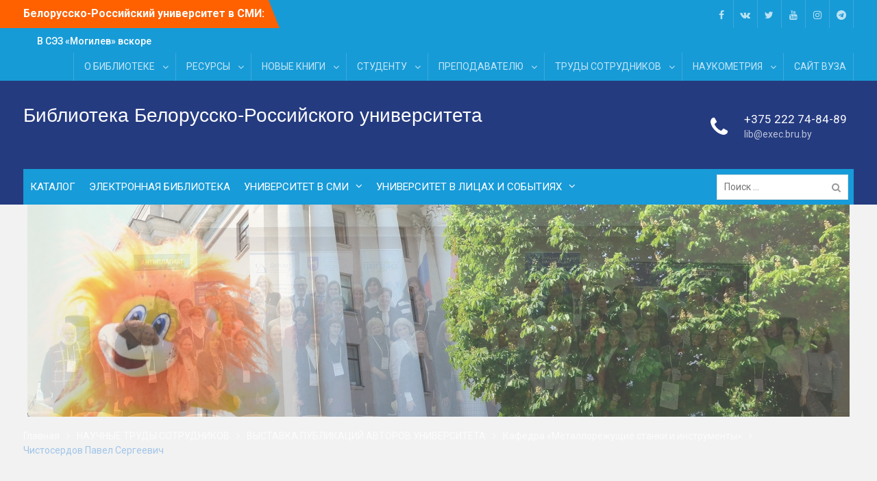

--- FILE ---
content_type: text/html; charset=UTF-8
request_url: http://biblio.bru.by/science/bru60/mrsii/chistoserdov
body_size: 23467
content:
<!DOCTYPE html> <html lang="ru-RU"><head>
<meta property="fb:pages" content="1047505465307878" />
	    <meta charset="UTF-8">
    <meta name="viewport" content="width=device-width, initial-scale=1">
    <link rel="profile" href="http://gmpg.org/xfn/11">
    <link rel="pingback" href="http://biblio.bru.by/xmlrpc.php">
    
<title>Чистосердов Павел Сергеевич &#8212; Библиотека Белорусско-Российского университета</title>
<link rel="alternate" type="application/rss+xml" title="Библиотека Белорусско-Российского университета &raquo; Лента" href="http://biblio.bru.by/feed" />
<link rel="alternate" type="application/rss+xml" title="Библиотека Белорусско-Российского университета &raquo; Лента комментариев" href="http://biblio.bru.by/comments/feed" />
		<script type="text/javascript">
			window._wpemojiSettings = {"baseUrl":"https:\/\/s.w.org\/images\/core\/emoji\/72x72\/","ext":".png","source":{"concatemoji":"http:\/\/biblio.bru.by\/wp-includes\/js\/wp-emoji-release.min.js?ver=4.5.32"}};
			!function(e,o,t){var a,n,r;function i(e){var t=o.createElement("script");t.src=e,t.type="text/javascript",o.getElementsByTagName("head")[0].appendChild(t)}for(r=Array("simple","flag","unicode8","diversity"),t.supports={everything:!0,everythingExceptFlag:!0},n=0;n<r.length;n++)t.supports[r[n]]=function(e){var t,a,n=o.createElement("canvas"),r=n.getContext&&n.getContext("2d"),i=String.fromCharCode;if(!r||!r.fillText)return!1;switch(r.textBaseline="top",r.font="600 32px Arial",e){case"flag":return r.fillText(i(55356,56806,55356,56826),0,0),3e3<n.toDataURL().length;case"diversity":return r.fillText(i(55356,57221),0,0),a=(t=r.getImageData(16,16,1,1).data)[0]+","+t[1]+","+t[2]+","+t[3],r.fillText(i(55356,57221,55356,57343),0,0),a!=(t=r.getImageData(16,16,1,1).data)[0]+","+t[1]+","+t[2]+","+t[3];case"simple":return r.fillText(i(55357,56835),0,0),0!==r.getImageData(16,16,1,1).data[0];case"unicode8":return r.fillText(i(55356,57135),0,0),0!==r.getImageData(16,16,1,1).data[0]}return!1}(r[n]),t.supports.everything=t.supports.everything&&t.supports[r[n]],"flag"!==r[n]&&(t.supports.everythingExceptFlag=t.supports.everythingExceptFlag&&t.supports[r[n]]);t.supports.everythingExceptFlag=t.supports.everythingExceptFlag&&!t.supports.flag,t.DOMReady=!1,t.readyCallback=function(){t.DOMReady=!0},t.supports.everything||(a=function(){t.readyCallback()},o.addEventListener?(o.addEventListener("DOMContentLoaded",a,!1),e.addEventListener("load",a,!1)):(e.attachEvent("onload",a),o.attachEvent("onreadystatechange",function(){"complete"===o.readyState&&t.readyCallback()})),(a=t.source||{}).concatemoji?i(a.concatemoji):a.wpemoji&&a.twemoji&&(i(a.twemoji),i(a.wpemoji)))}(window,document,window._wpemojiSettings);
		</script>
		<style type="text/css">
img.wp-smiley,
img.emoji {
	display: inline !important;
	border: none !important;
	box-shadow: none !important;
	height: 1em !important;
	width: 1em !important;
	margin: 0 .07em !important;
	vertical-align: -0.1em !important;
	background: none !important;
	padding: 0 !important;
}
</style>
<link rel='stylesheet' id='bbspoiler-css'  href='http://biblio.bru.by/wp-content/plugins/bbspoiler/inc/bbspoiler.css?ver=4.5.32' type='text/css' media='all' />
<link rel='stylesheet' id='university-hub-font-awesome-css'  href='http://biblio.bru.by/wp-content/themes/university-hub/third-party/font-awesome/css/font-awesome.min.css?ver=4.7.0' type='text/css' media='all' />
<link rel='stylesheet' id='university-hub-google-fonts-css'  href='https://fonts.googleapis.com/css?family=Roboto%3A300%2C400%2C500%2C700%2C900%2C300italic%2C400italic%2C500italic%2C700italic%2C900italic&#038;subset=latin%2Clatin-ext' type='text/css' media='all' />
<link rel='stylesheet' id='jquery-sidr-css'  href='http://biblio.bru.by/wp-content/themes/university-hub/third-party/sidr/css/jquery.sidr.dark.min.css?ver=2.2.1' type='text/css' media='all' />
<link rel='stylesheet' id='university-hub-style-css'  href='http://biblio.bru.by/wp-content/themes/university-hub/style.css?ver=4.5.32' type='text/css' media='all' />
<script type='text/javascript' src='http://biblio.bru.by/wp-includes/js/jquery/jquery.js?ver=1.12.4'></script>
<script type='text/javascript' src='http://biblio.bru.by/wp-includes/js/jquery/jquery-migrate.min.js?ver=1.4.1'></script>
<script type='text/javascript'>
/* <![CDATA[ */
var title = {"unfolded":"\u0420\u0430\u0437\u0432\u0435\u0440\u043d\u0443\u0442\u044c","folded":"\u0421\u0432\u0435\u0440\u043d\u0443\u0442\u044c"};
/* ]]> */
</script>
<script type='text/javascript' src='http://biblio.bru.by/wp-content/plugins/bbspoiler/inc/bbspoiler.js?ver=4.5.32'></script>
<script type='text/javascript' async src='//yastatic.net/share2/share.js'></script>
<link rel='https://api.w.org/' href='http://biblio.bru.by/wp-json/' />
<link rel="EditURI" type="application/rsd+xml" title="RSD" href="http://biblio.bru.by/xmlrpc.php?rsd" />
<link rel="wlwmanifest" type="application/wlwmanifest+xml" href="http://biblio.bru.by/wp-includes/wlwmanifest.xml" /> 
<meta name="generator" content="WordPress 4.5.32" />
<link rel="canonical" href="http://biblio.bru.by/science/bru60/mrsii/chistoserdov" />
<link rel='shortlink' href='http://biblio.bru.by/?p=7499' />
<link rel="alternate" type="application/json+oembed" href="http://biblio.bru.by/wp-json/oembed/1.0/embed?url=http%3A%2F%2Fbiblio.bru.by%2Fscience%2Fbru60%2Fmrsii%2Fchistoserdov" />
<link rel="alternate" type="text/xml+oembed" href="http://biblio.bru.by/wp-json/oembed/1.0/embed?url=http%3A%2F%2Fbiblio.bru.by%2Fscience%2Fbru60%2Fmrsii%2Fchistoserdov&#038;format=xml" />
<style>
.ya-share2__link{border: none!important;box-shadow:none!important;}
.ya-share2__container {display: inline-block;}
.ya-share2__list{padding: 0!important;margin: 0!important;}
.ya-share2__item {padding: 0!important;background:none!important;}
.ya-share2__container_size_m .ya-share2__item {margin: 0px 4px 4px 0!important;}
</style>
			<meta property="fb:pages" content="1047505465307878" />
			<style type="text/css" id="custom-background-css">
body.custom-background { background-color: #f2f2f2; }
</style>
<link rel="icon" href="http://biblio.bru.by/wp-content/uploads/2021/10/cropped-logo2021-32x32.png" sizes="32x32" />
<link rel="icon" href="http://biblio.bru.by/wp-content/uploads/2021/10/cropped-logo2021-192x192.png" sizes="192x192" />
<link rel="apple-touch-icon-precomposed" href="http://biblio.bru.by/wp-content/uploads/2021/10/cropped-logo2021-180x180.png" />
<meta name="msapplication-TileImage" content="http://biblio.bru.by/wp-content/uploads/2021/10/cropped-logo2021-270x270.png" />
<script src="//code.jivosite.com/widget/evQ2EFYP5b" async></script>

<!-- Global site tag (gtag.js) - Google Analytics -->
<script async src="https://www.googletagmanager.com/gtag/js?id=UA-79377638-1"></script>
<script>
  window.dataLayer = window.dataLayer || [];
  function gtag(){dataLayer.push(arguments);}
  gtag('js', new Date());

  gtag('config', 'UA-79377638-1');
</script>

</head>

<body class="page page-id-7499 page-child parent-pageid-7667 page-template-default custom-background group-blog home-content-not-enabled global-layout-right-sidebar slider-disabled">

	    <div id="page" class="hfeed site">
    <a class="skip-link screen-reader-text" href="#content">Перейти к контенту</a>		<div class="mobile-nav-wrap">
		<a id="mobile-trigger" href="#mob-menu"><i class="fa fa-bars"></i></a>
		<div id="mob-menu">
			<ul id="menu-%d0%b3%d0%bb%d0%b0%d0%b2%d0%bd%d0%be%d0%b5" class="menu"><li id="menu-item-12" class="menu-item menu-item-type-custom menu-item-object-custom menu-item-12"><a href="http://bru.by:83/marcweb2/">КАТАЛОГ</a></li>
<li id="menu-item-13" class="menu-item menu-item-type-custom menu-item-object-custom menu-item-13"><a href="http://e.biblio.bru.by/">ЭЛЕКТРОННАЯ БИБЛИОТЕКА</a></li>
<li id="menu-item-57" class="menu-item menu-item-type-taxonomy menu-item-object-category menu-item-has-children menu-item-57"><a href="http://biblio.bru.by/archives/category/press">УНИВЕРСИТЕТ В СМИ</a>
<ul class="sub-menu">
	<li id="menu-item-59" class="menu-item menu-item-type-taxonomy menu-item-object-category menu-item-59"><a href="http://biblio.bru.by/archives/category/press/web">ИНТЕРНЕТ-РЕСУРСЫ</a></li>
	<li id="menu-item-58" class="menu-item menu-item-type-taxonomy menu-item-object-category menu-item-58"><a href="http://biblio.bru.by/archives/category/press/tv">TV</a></li>
	<li id="menu-item-60" class="menu-item menu-item-type-taxonomy menu-item-object-category menu-item-60"><a href="http://biblio.bru.by/archives/category/press/pres">ПЕЧАТЬ</a></li>
	<li id="menu-item-1247" class="menu-item menu-item-type-taxonomy menu-item-object-category menu-item-1247"><a href="http://biblio.bru.by/archives/category/press/radio">РАДИО</a></li>
</ul>
</li>
<li id="menu-item-10271" class="menu-item menu-item-type-post_type menu-item-object-page menu-item-has-children menu-item-10271"><a href="http://biblio.bru.by/bru_history">УНИВЕРСИТЕТ В ЛИЦАХ И СОБЫТИЯХ</a>
<ul class="sub-menu">
	<li id="menu-item-13591" class="menu-item menu-item-type-post_type menu-item-object-page menu-item-13591"><a href="http://biblio.bru.by/bru_history/bru_peoples">УНИВЕРСИТЕТ В ЛИЦАХ</a></li>
	<li id="menu-item-10280" class="menu-item menu-item-type-post_type menu-item-object-page menu-item-10280"><a href="http://biblio.bru.by/bru_history/memory">КНИГА ПАМЯТИ</a></li>
</ul>
</li>
</ul>		</div><!-- #mob-menu -->
					<a id="mobile-trigger2" href="#mob-menu2"><i class="fa fa-bars"></i></a>
			<div id="mob-menu2">
				<ul id="menu-%d0%be%d1%81%d0%bd%d0%be%d0%b2%d0%bd%d0%be%d0%b5" class="menu"><li id="menu-item-6048" class="menu-item menu-item-type-post_type menu-item-object-page menu-item-has-children menu-item-6048"><a href="http://biblio.bru.by/library">О БИБЛИОТЕКЕ</a>
<ul class="sub-menu">
	<li id="menu-item-10272" class="menu-item menu-item-type-taxonomy menu-item-object-category menu-item-10272"><a href="http://biblio.bru.by/archives/category/news">НОВОСТИ</a></li>
	<li id="menu-item-5979" class="menu-item menu-item-type-post_type menu-item-object-page menu-item-5979"><a href="http://biblio.bru.by/library/struct">СТРУКТУРА БИБЛИОТЕКИ</a></li>
	<li id="menu-item-6031" class="menu-item menu-item-type-post_type menu-item-object-page menu-item-6031"><a href="http://biblio.bru.by/library/mode">РЕЖИМ РАБОТЫ</a></li>
	<li id="menu-item-6030" class="menu-item menu-item-type-post_type menu-item-object-page menu-item-6030"><a href="http://biblio.bru.by/library/direction">ПРАВИЛА ПОЛЬЗОВАНИЯ</a></li>
	<li id="menu-item-15390" class="menu-item menu-item-type-post_type menu-item-object-page menu-item-15390"><a href="http://biblio.bru.by/library/media">БИБЛИОТЕКА В СОЦИАЛЬНЫХ СЕТЯХ</a></li>
	<li id="menu-item-6032" class="menu-item menu-item-type-post_type menu-item-object-page menu-item-6032"><a href="http://biblio.bru.by/library/history">ИСТОРИЯ</a></li>
	<li id="menu-item-15133" class="menu-item menu-item-type-post_type menu-item-object-page menu-item-15133"><a href="http://biblio.bru.by/vyvuchaem_movu">ПРОЕКТ &#171;#ВЫВУЧАЕМ_МОВУ&#187;</a></li>
	<li id="menu-item-6044" class="menu-item menu-item-type-post_type menu-item-object-page menu-item-6044"><a href="http://biblio.bru.by/fotoproekt">ФОТОПРОЕКТ &#171;КНИГА В ОБЪЕКТИВЕ&#187;</a></li>
	<li id="menu-item-10964" class="menu-item menu-item-type-post_type menu-item-object-page menu-item-10964"><a href="http://biblio.bru.by/travel">ПУТЕШЕСТВИЯ БИБЛИОЛЬВЕНКА</a></li>
	<li id="menu-item-14797" class="menu-item menu-item-type-post_type menu-item-object-page menu-item-14797"><a href="http://biblio.bru.by/konf_2023">Конференция &#171;МЕНЕДЖМЕНТ ВУЗОВСКИХ БИБЛИОТЕК-2023&#187;</a></li>
</ul>
</li>
<li id="menu-item-6033" class="menu-item menu-item-type-post_type menu-item-object-page menu-item-has-children menu-item-6033"><a href="http://biblio.bru.by/resourses">РЕСУРСЫ</a>
<ul class="sub-menu">
	<li id="menu-item-6034" class="menu-item menu-item-type-post_type menu-item-object-page menu-item-has-children menu-item-6034"><a href="http://biblio.bru.by/resourses/opac">ЭЛЕКТРОННЫЙ КАТАЛОГ</a>
	<ul class="sub-menu">
		<li id="menu-item-6027" class="menu-item menu-item-type-post_type menu-item-object-page menu-item-6027"><a href="http://biblio.bru.by/resourses/opac/instruction">Руководство по поиску в электронном каталоге</a></li>
	</ul>
</li>
	<li id="menu-item-6035" class="menu-item menu-item-type-post_type menu-item-object-page menu-item-6035"><a href="http://biblio.bru.by/resourses/bd">БАЗЫ ДАННЫХ</a></li>
	<li id="menu-item-6040" class="menu-item menu-item-type-post_type menu-item-object-page menu-item-6040"><a href="http://biblio.bru.by/periodika">ИЗДАНИЯ УНИВЕРСИТЕТА</a></li>
	<li id="menu-item-12252" class="menu-item menu-item-type-custom menu-item-object-custom menu-item-12252"><a href="http://biblio.bru.by/wp-content/uploads/2025/12/mag1_26.pdf">ПОДПИСКА НА 1 ПОЛУГОДИЕ 2026 г.</a></li>
	<li id="menu-item-6043" class="menu-item menu-item-type-post_type menu-item-object-page menu-item-has-children menu-item-6043"><a href="http://biblio.bru.by/links">ПОЛЕЗНЫЕ ССЫЛКИ</a>
	<ul class="sub-menu">
		<li id="menu-item-6025" class="menu-item menu-item-type-post_type menu-item-object-page menu-item-6025"><a href="http://biblio.bru.by/links/resourses_on_line">РЕСУРСЫ ОТКРЫТОГО ДОСТУПА</a></li>
		<li id="menu-item-6026" class="menu-item menu-item-type-post_type menu-item-object-page menu-item-6026"><a href="http://biblio.bru.by/links/library">ЭЛЕКТРОННЫЕ КАТАЛОГИ БИБЛИОТЕК</a></li>
		<li id="menu-item-6024" class="menu-item menu-item-type-post_type menu-item-object-page menu-item-6024"><a href="http://biblio.bru.by/links/gov">ГОСУДАРСТВЕННЫЕ ОРГАНЫ</a></li>
	</ul>
</li>
</ul>
</li>
<li id="menu-item-5981" class="menu-item menu-item-type-post_type menu-item-object-page menu-item-has-children menu-item-5981"><a href="http://biblio.bru.by/new_books">НОВЫЕ КНИГИ</a>
<ul class="sub-menu">
	<li id="menu-item-17017" class="menu-item menu-item-type-post_type menu-item-object-page menu-item-17017"><a href="http://biblio.bru.by/new_books/04_25">ЯНВАРЬ-АПРЕЛЬ 2025 г.</a></li>
	<li id="menu-item-17722" class="menu-item menu-item-type-post_type menu-item-object-page menu-item-17722"><a href="http://biblio.bru.by/new_books/08_25">МАЙ-СЕНТЯБРЬ 2025 г.</a></li>
	<li id="menu-item-17809" class="menu-item menu-item-type-post_type menu-item-object-page menu-item-17809"><a href="http://biblio.bru.by/new_books/10_25">ОКТЯБРЬ 2025 г.</a></li>
</ul>
</li>
<li id="menu-item-10249" class="menu-item menu-item-type-post_type menu-item-object-page menu-item-has-children menu-item-10249"><a href="http://biblio.bru.by/for_students">СТУДЕНТУ</a>
<ul class="sub-menu">
	<li id="menu-item-14381" class="menu-item menu-item-type-post_type menu-item-object-page menu-item-14381"><a href="http://biblio.bru.by/for_students/memo">ПАМЯТКА СТУДЕНТУ-ПЕРВОКУРСНИКУ</a></li>
	<li id="menu-item-10203" class="menu-item menu-item-type-post_type menu-item-object-page menu-item-10203"><a href="http://biblio.bru.by/resourses/books_for_stud">УЧЕБНИКИ И УЧЕБНЫЕ ПОСОБИЯ ПО СПЕЦИАЛЬНОСТЯМ</a></li>
	<li id="menu-item-6036" class="menu-item menu-item-type-post_type menu-item-object-page menu-item-6036"><a href="http://biblio.bru.by/resourses/metodichki">МЕТОДИЧЕСКИЕ УКАЗАНИЯ</a></li>
	<li id="menu-item-10240" class="menu-item menu-item-type-post_type menu-item-object-page menu-item-10240"><a href="http://biblio.bru.by/tnpa">ТНПА В КУРСОВОМ И ДИПЛОМНОМ ПРОЕКТИРОВАНИИ</a></li>
</ul>
</li>
<li id="menu-item-10267" class="menu-item menu-item-type-post_type menu-item-object-page menu-item-has-children menu-item-10267"><a href="http://biblio.bru.by/teacher">ПРЕПОДАВАТЕЛЮ</a>
<ul class="sub-menu">
	<li id="menu-item-14094" class="menu-item menu-item-type-post_type menu-item-object-page menu-item-14094"><a href="http://biblio.bru.by/list">РЕКОМЕНДАЦИИ ПО СОСТАВЛЕНИЮ СПИСКОВ ЛИТЕРАТУРЫ К УЧЕБНОЙ/РАБОЧЕЙ ПРОГРАММАМ</a></li>
	<li id="menu-item-10649" class="menu-item menu-item-type-custom menu-item-object-custom menu-item-10649"><a href="https://forms.gle/XCFZDSdgBU1b1NAD9">ПОДБОР ЛИТЕРАТУРЫ К УЧЕБНОЙ/РАБОЧЕЙ ПРОГРАММЕ</a></li>
	<li id="menu-item-8820" class="menu-item menu-item-type-custom menu-item-object-custom menu-item-8820"><a href="https://forms.gle/ZgyZhbUkPCjkPVg66">УДК, ББК</a></li>
	<li id="menu-item-13589" class="menu-item menu-item-type-custom menu-item-object-custom menu-item-13589"><a href="http://biblio.bru.by/wp-content/uploads/2023/03/Moodle_Znanium_Urait.pdf">ИНТЕГРАЦИЯ ЭБС В MOODLE</a></li>
	<li id="menu-item-6042" class="menu-item menu-item-type-post_type menu-item-object-page menu-item-6042"><a href="http://biblio.bru.by/order">ЗАКАЗ ИЗДАНИЙ</a></li>
	<li id="menu-item-16175" class="menu-item menu-item-type-custom menu-item-object-custom menu-item-16175"><a href="https://vak.gov.by/node/7770">ЖУРНАЛЫ ВАК в 2024 г.</a></li>
</ul>
</li>
<li id="menu-item-6037" class="menu-item menu-item-type-post_type menu-item-object-page current-page-ancestor menu-item-has-children menu-item-6037"><a href="http://biblio.bru.by/science">ТРУДЫ СОТРУДНИКОВ</a>
<ul class="sub-menu">
	<li id="menu-item-7665" class="menu-item menu-item-type-post_type menu-item-object-page current-page-ancestor menu-item-7665"><a href="http://biblio.bru.by/science/bru60">ВЫСТАВКА ПУБЛИКАЦИЙ АВТОРОВ УНИВЕРСИТЕТА-2021</a></li>
	<li id="menu-item-6028" class="menu-item menu-item-type-post_type menu-item-object-page menu-item-6028"><a href="http://biblio.bru.by/science/booksbru">УЧЕБНЫЕ ПОСОБИЯ И МОНОГРАФИИ</a></li>
	<li id="menu-item-6719" class="menu-item menu-item-type-post_type menu-item-object-page menu-item-6719"><a href="http://biblio.bru.by/science/scopus">ПУБЛИКАЦИИ В SCOPUS</a></li>
	<li id="menu-item-6926" class="menu-item menu-item-type-post_type menu-item-object-page menu-item-6926"><a href="http://biblio.bru.by/science/web_of_science">ПУБЛИКАЦИИ В WEB OF SCIENCE</a></li>
	<li id="menu-item-6931" class="menu-item menu-item-type-custom menu-item-object-custom menu-item-6931"><a href="https://scholar.google.ru/scholar?q=site:bru.by">ПУБЛИКАЦИИ В GOOGLE SCHOLAR</a></li>
	<li id="menu-item-6979" class="menu-item menu-item-type-custom menu-item-object-custom menu-item-6979"><a href="https://www.elibrary.ru/org_items.asp?orgsid=7154">ПУБЛИКАЦИИ В РИНЦ</a></li>
	<li id="menu-item-6038" class="menu-item menu-item-type-post_type menu-item-object-page menu-item-6038"><a href="http://biblio.bru.by/science/bibliogr">БИБЛИОГРАФИЧЕСКИЕ УКАЗАТЕЛИ ТРУДОВ УЧЕНЫХ</a></li>
</ul>
</li>
<li id="menu-item-6041" class="menu-item menu-item-type-post_type menu-item-object-page menu-item-has-children menu-item-6041"><a href="http://biblio.bru.by/indexcit">НАУКОМЕТРИЯ</a>
<ul class="sub-menu">
	<li id="menu-item-6021" class="menu-item menu-item-type-post_type menu-item-object-page menu-item-6021"><a href="http://biblio.bru.by/indexcit/google_scholar">АВТОРСКИЙ ПРОФИЛЬ В GOOGLE SCHOLAR (инструкция)</a></li>
	<li id="menu-item-6796" class="menu-item menu-item-type-post_type menu-item-object-page menu-item-6796"><a href="http://biblio.bru.by/indexcit/science_index">АВТОРСКИЙ ПРОФИЛЬ В SCIENCE INDEX (инструкция)</a></li>
	<li id="menu-item-6022" class="menu-item menu-item-type-post_type menu-item-object-page menu-item-6022"><a href="http://biblio.bru.by/indexcit/hindex">ОПРЕДЕЛЕНИЕ ИНДЕКСА ХИРША (h-index) УЧЕНОГО В БД РИНЦ</a></li>
	<li id="menu-item-6980" class="menu-item menu-item-type-custom menu-item-object-custom menu-item-has-children menu-item-6980"><a href="https://www.elibrary.ru/org_profile.asp?id=7154">ПРОФИЛЬ УНИВЕРСИТЕТА В SCIENCE INDEX</a>
	<ul class="sub-menu">
		<li id="menu-item-6023" class="menu-item menu-item-type-post_type menu-item-object-page menu-item-6023"><a href="http://biblio.bru.by/indexcit/autors">РЕЙТИНГ АВТОРОВ УНИВЕРСИТЕТА ПО ДАННЫМ РИНЦ</a></li>
	</ul>
</li>
	<li id="menu-item-6961" class="menu-item menu-item-type-custom menu-item-object-custom menu-item-6961"><a href="https://scholar.google.ru/citations?hl=ru&#038;view_op=search_authors&#038;mauthors=%D0%91%D0%B5%D0%BB%D0%BE%D1%80%D1%83%D1%81%D1%81%D0%BA%D0%BE-%D0%A0%D0%BE%D1%81%D1%81%D0%B8%D0%B9%D1%81%D0%BA%D0%B8%D0%B9+%D1%83%D0%BD%D0%B8%D0%B2%D0%B5%D1%80%D1%81%D0%B8%D1%82%D0%B5%D1%82&#038;btnG=">ПРОФИЛИ СОТРУДНИКОВ В GOOGLE SCHOLAR</a></li>
</ul>
</li>
<li id="menu-item-10273" class="menu-item menu-item-type-custom menu-item-object-custom menu-item-10273"><a href="http://bru.by/">САЙТ ВУЗА</a></li>
</ul>			</div><!-- #mob-menu2 -->

				</div> <!-- .mobile-nav-wrap -->
		
    		<div id="tophead">
			<div class="container">
									<div class="top-news">
						<span class="top-news-title">
												Белорусско-Российский университет в СМИ:						</span>
								<div id="news-ticker">
			<div class="news-ticker-inner-wrap">
									<div class="list">
						<a href="http://biblio.bru.by/archives/18344">Могилевские студенты и учащиеся колледжа помогают подшефному сельхозпредприятию строить ферму</a>
					</div>
									<div class="list">
						<a href="http://biblio.bru.by/archives/18334">В СЭЗ «Могилев» вскоре заработает первый в стране Центр компетенций по повышению производительности труда</a>
					</div>
									<div class="list">
						<a href="http://biblio.bru.by/archives/18327">Стратегическое партнёрство в действии: итоги декабрьских визитов делегаций Политеха в Белорусско-Российский университет</a>
					</div>
									<div class="list">
						<a href="http://biblio.bru.by/archives/18318">Молодёжная политика без границ: отчёт о годе партнёрства</a>
					</div>
									<div class="list">
						<a href="http://biblio.bru.by/archives/18308">В фокусе — роботы и ИИ: проекты студентов БРУ отмечены на республиканском уровне</a>
					</div>
							</div> <!-- .news-ticker-inner-wrap -->
		</div><!-- #news-ticker -->
							</div> <!-- #top-news -->
				
									<div id="header-social">
						<div class="widget university_hub_widget_social"><ul id="menu-%d1%81%d0%be%d1%86%d1%81%d0%b5%d1%82%d0%b8" class="menu"><li id="menu-item-5955" class="menu-item menu-item-type-custom menu-item-object-custom menu-item-5955"><a href="https://www.facebook.com/biblio.bru.by/"><span class="screen-reader-text">facebook</span></a></li>
<li id="menu-item-6081" class="menu-item menu-item-type-custom menu-item-object-custom menu-item-6081"><a href="https://vk.com/lib_bru"><span class="screen-reader-text">vk</span></a></li>
<li id="menu-item-5957" class="menu-item menu-item-type-custom menu-item-object-custom menu-item-5957"><a href="https://twitter.com/lib_bru"><span class="screen-reader-text">twitter</span></a></li>
<li id="menu-item-5958" class="menu-item menu-item-type-custom menu-item-object-custom menu-item-5958"><a href="https://www.youtube.com/channel/UCmiFYckoPtc4z-TFiotFIBg"><span class="screen-reader-text">youtube</span></a></li>
<li id="menu-item-5959" class="menu-item menu-item-type-custom menu-item-object-custom menu-item-5959"><a href="https://www.instagram.com/biblioteka_bru/"><span class="screen-reader-text">instagram</span></a></li>
<li id="menu-item-14691" class="menu-item menu-item-type-custom menu-item-object-custom menu-item-14691"><a href="https://t.me/bru_lib"><span class="screen-reader-text">telegram</span></a></li>
</ul></div>					</div><!-- #header-social -->
				
									<div id="top-nav">
						<nav class="top-navigation"><ul id="menu-%d0%be%d1%81%d0%bd%d0%be%d0%b2%d0%bd%d0%be%d0%b5-1" class="menu"><li class="menu-item menu-item-type-post_type menu-item-object-page menu-item-has-children menu-item-6048"><a href="http://biblio.bru.by/library">О БИБЛИОТЕКЕ</a>
<ul class="sub-menu">
	<li class="menu-item menu-item-type-taxonomy menu-item-object-category menu-item-10272"><a href="http://biblio.bru.by/archives/category/news">НОВОСТИ</a></li>
	<li class="menu-item menu-item-type-post_type menu-item-object-page menu-item-5979"><a href="http://biblio.bru.by/library/struct">СТРУКТУРА БИБЛИОТЕКИ</a></li>
	<li class="menu-item menu-item-type-post_type menu-item-object-page menu-item-6031"><a href="http://biblio.bru.by/library/mode">РЕЖИМ РАБОТЫ</a></li>
	<li class="menu-item menu-item-type-post_type menu-item-object-page menu-item-6030"><a href="http://biblio.bru.by/library/direction">ПРАВИЛА ПОЛЬЗОВАНИЯ</a></li>
	<li class="menu-item menu-item-type-post_type menu-item-object-page menu-item-15390"><a href="http://biblio.bru.by/library/media">БИБЛИОТЕКА В СОЦИАЛЬНЫХ СЕТЯХ</a></li>
	<li class="menu-item menu-item-type-post_type menu-item-object-page menu-item-6032"><a href="http://biblio.bru.by/library/history">ИСТОРИЯ</a></li>
	<li class="menu-item menu-item-type-post_type menu-item-object-page menu-item-15133"><a href="http://biblio.bru.by/vyvuchaem_movu">ПРОЕКТ &#171;#ВЫВУЧАЕМ_МОВУ&#187;</a></li>
	<li class="menu-item menu-item-type-post_type menu-item-object-page menu-item-6044"><a href="http://biblio.bru.by/fotoproekt">ФОТОПРОЕКТ &#171;КНИГА В ОБЪЕКТИВЕ&#187;</a></li>
	<li class="menu-item menu-item-type-post_type menu-item-object-page menu-item-10964"><a href="http://biblio.bru.by/travel">ПУТЕШЕСТВИЯ БИБЛИОЛЬВЕНКА</a></li>
	<li class="menu-item menu-item-type-post_type menu-item-object-page menu-item-14797"><a href="http://biblio.bru.by/konf_2023">Конференция &#171;МЕНЕДЖМЕНТ ВУЗОВСКИХ БИБЛИОТЕК-2023&#187;</a></li>
</ul>
</li>
<li class="menu-item menu-item-type-post_type menu-item-object-page menu-item-has-children menu-item-6033"><a href="http://biblio.bru.by/resourses">РЕСУРСЫ</a>
<ul class="sub-menu">
	<li class="menu-item menu-item-type-post_type menu-item-object-page menu-item-has-children menu-item-6034"><a href="http://biblio.bru.by/resourses/opac">ЭЛЕКТРОННЫЙ КАТАЛОГ</a></li>
	<li class="menu-item menu-item-type-post_type menu-item-object-page menu-item-6035"><a href="http://biblio.bru.by/resourses/bd">БАЗЫ ДАННЫХ</a></li>
	<li class="menu-item menu-item-type-post_type menu-item-object-page menu-item-6040"><a href="http://biblio.bru.by/periodika">ИЗДАНИЯ УНИВЕРСИТЕТА</a></li>
	<li class="menu-item menu-item-type-custom menu-item-object-custom menu-item-12252"><a href="http://biblio.bru.by/wp-content/uploads/2025/12/mag1_26.pdf">ПОДПИСКА НА 1 ПОЛУГОДИЕ 2026 г.</a></li>
	<li class="menu-item menu-item-type-post_type menu-item-object-page menu-item-has-children menu-item-6043"><a href="http://biblio.bru.by/links">ПОЛЕЗНЫЕ ССЫЛКИ</a></li>
</ul>
</li>
<li class="menu-item menu-item-type-post_type menu-item-object-page menu-item-has-children menu-item-5981"><a href="http://biblio.bru.by/new_books">НОВЫЕ КНИГИ</a>
<ul class="sub-menu">
	<li class="menu-item menu-item-type-post_type menu-item-object-page menu-item-17017"><a href="http://biblio.bru.by/new_books/04_25">ЯНВАРЬ-АПРЕЛЬ 2025 г.</a></li>
	<li class="menu-item menu-item-type-post_type menu-item-object-page menu-item-17722"><a href="http://biblio.bru.by/new_books/08_25">МАЙ-СЕНТЯБРЬ 2025 г.</a></li>
	<li class="menu-item menu-item-type-post_type menu-item-object-page menu-item-17809"><a href="http://biblio.bru.by/new_books/10_25">ОКТЯБРЬ 2025 г.</a></li>
</ul>
</li>
<li class="menu-item menu-item-type-post_type menu-item-object-page menu-item-has-children menu-item-10249"><a href="http://biblio.bru.by/for_students">СТУДЕНТУ</a>
<ul class="sub-menu">
	<li class="menu-item menu-item-type-post_type menu-item-object-page menu-item-14381"><a href="http://biblio.bru.by/for_students/memo">ПАМЯТКА СТУДЕНТУ-ПЕРВОКУРСНИКУ</a></li>
	<li class="menu-item menu-item-type-post_type menu-item-object-page menu-item-10203"><a href="http://biblio.bru.by/resourses/books_for_stud">УЧЕБНИКИ И УЧЕБНЫЕ ПОСОБИЯ ПО СПЕЦИАЛЬНОСТЯМ</a></li>
	<li class="menu-item menu-item-type-post_type menu-item-object-page menu-item-6036"><a href="http://biblio.bru.by/resourses/metodichki">МЕТОДИЧЕСКИЕ УКАЗАНИЯ</a></li>
	<li class="menu-item menu-item-type-post_type menu-item-object-page menu-item-10240"><a href="http://biblio.bru.by/tnpa">ТНПА В КУРСОВОМ И ДИПЛОМНОМ ПРОЕКТИРОВАНИИ</a></li>
</ul>
</li>
<li class="menu-item menu-item-type-post_type menu-item-object-page menu-item-has-children menu-item-10267"><a href="http://biblio.bru.by/teacher">ПРЕПОДАВАТЕЛЮ</a>
<ul class="sub-menu">
	<li class="menu-item menu-item-type-post_type menu-item-object-page menu-item-14094"><a href="http://biblio.bru.by/list">РЕКОМЕНДАЦИИ ПО СОСТАВЛЕНИЮ СПИСКОВ ЛИТЕРАТУРЫ К УЧЕБНОЙ/РАБОЧЕЙ ПРОГРАММАМ</a></li>
	<li class="menu-item menu-item-type-custom menu-item-object-custom menu-item-10649"><a href="https://forms.gle/XCFZDSdgBU1b1NAD9">ПОДБОР ЛИТЕРАТУРЫ К УЧЕБНОЙ/РАБОЧЕЙ ПРОГРАММЕ</a></li>
	<li class="menu-item menu-item-type-custom menu-item-object-custom menu-item-8820"><a href="https://forms.gle/ZgyZhbUkPCjkPVg66">УДК, ББК</a></li>
	<li class="menu-item menu-item-type-custom menu-item-object-custom menu-item-13589"><a href="http://biblio.bru.by/wp-content/uploads/2023/03/Moodle_Znanium_Urait.pdf">ИНТЕГРАЦИЯ ЭБС В MOODLE</a></li>
	<li class="menu-item menu-item-type-post_type menu-item-object-page menu-item-6042"><a href="http://biblio.bru.by/order">ЗАКАЗ ИЗДАНИЙ</a></li>
	<li class="menu-item menu-item-type-custom menu-item-object-custom menu-item-16175"><a href="https://vak.gov.by/node/7770">ЖУРНАЛЫ ВАК в 2024 г.</a></li>
</ul>
</li>
<li class="menu-item menu-item-type-post_type menu-item-object-page current-page-ancestor menu-item-has-children menu-item-6037"><a href="http://biblio.bru.by/science">ТРУДЫ СОТРУДНИКОВ</a>
<ul class="sub-menu">
	<li class="menu-item menu-item-type-post_type menu-item-object-page current-page-ancestor menu-item-7665"><a href="http://biblio.bru.by/science/bru60">ВЫСТАВКА ПУБЛИКАЦИЙ АВТОРОВ УНИВЕРСИТЕТА-2021</a></li>
	<li class="menu-item menu-item-type-post_type menu-item-object-page menu-item-6028"><a href="http://biblio.bru.by/science/booksbru">УЧЕБНЫЕ ПОСОБИЯ И МОНОГРАФИИ</a></li>
	<li class="menu-item menu-item-type-post_type menu-item-object-page menu-item-6719"><a href="http://biblio.bru.by/science/scopus">ПУБЛИКАЦИИ В SCOPUS</a></li>
	<li class="menu-item menu-item-type-post_type menu-item-object-page menu-item-6926"><a href="http://biblio.bru.by/science/web_of_science">ПУБЛИКАЦИИ В WEB OF SCIENCE</a></li>
	<li class="menu-item menu-item-type-custom menu-item-object-custom menu-item-6931"><a href="https://scholar.google.ru/scholar?q=site:bru.by">ПУБЛИКАЦИИ В GOOGLE SCHOLAR</a></li>
	<li class="menu-item menu-item-type-custom menu-item-object-custom menu-item-6979"><a href="https://www.elibrary.ru/org_items.asp?orgsid=7154">ПУБЛИКАЦИИ В РИНЦ</a></li>
	<li class="menu-item menu-item-type-post_type menu-item-object-page menu-item-6038"><a href="http://biblio.bru.by/science/bibliogr">БИБЛИОГРАФИЧЕСКИЕ УКАЗАТЕЛИ ТРУДОВ УЧЕНЫХ</a></li>
</ul>
</li>
<li class="menu-item menu-item-type-post_type menu-item-object-page menu-item-has-children menu-item-6041"><a href="http://biblio.bru.by/indexcit">НАУКОМЕТРИЯ</a>
<ul class="sub-menu">
	<li class="menu-item menu-item-type-post_type menu-item-object-page menu-item-6021"><a href="http://biblio.bru.by/indexcit/google_scholar">АВТОРСКИЙ ПРОФИЛЬ В GOOGLE SCHOLAR (инструкция)</a></li>
	<li class="menu-item menu-item-type-post_type menu-item-object-page menu-item-6796"><a href="http://biblio.bru.by/indexcit/science_index">АВТОРСКИЙ ПРОФИЛЬ В SCIENCE INDEX (инструкция)</a></li>
	<li class="menu-item menu-item-type-post_type menu-item-object-page menu-item-6022"><a href="http://biblio.bru.by/indexcit/hindex">ОПРЕДЕЛЕНИЕ ИНДЕКСА ХИРША (h-index) УЧЕНОГО В БД РИНЦ</a></li>
	<li class="menu-item menu-item-type-custom menu-item-object-custom menu-item-has-children menu-item-6980"><a href="https://www.elibrary.ru/org_profile.asp?id=7154">ПРОФИЛЬ УНИВЕРСИТЕТА В SCIENCE INDEX</a></li>
	<li class="menu-item menu-item-type-custom menu-item-object-custom menu-item-6961"><a href="https://scholar.google.ru/citations?hl=ru&#038;view_op=search_authors&#038;mauthors=%D0%91%D0%B5%D0%BB%D0%BE%D1%80%D1%83%D1%81%D1%81%D0%BA%D0%BE-%D0%A0%D0%BE%D1%81%D1%81%D0%B8%D0%B9%D1%81%D0%BA%D0%B8%D0%B9+%D1%83%D0%BD%D0%B8%D0%B2%D0%B5%D1%80%D1%81%D0%B8%D1%82%D0%B5%D1%82&#038;btnG=">ПРОФИЛИ СОТРУДНИКОВ В GOOGLE SCHOLAR</a></li>
</ul>
</li>
<li class="menu-item menu-item-type-custom menu-item-object-custom menu-item-10273"><a href="http://bru.by/">САЙТ ВУЗА</a></li>
</ul></nav>					</div> <!-- #top-nav -->
							</div> <!-- .container -->
		</div><!--  #tophead -->
		<header id="masthead" class="site-header" role="banner"><div class="container">

			    <div class="site-branding">

			
													<div id="site-identity">
																		<p class="site-title"><a href="http://biblio.bru.by/" rel="home">Библиотека Белорусско-Российского университета</a></p>
																				</div><!-- #site-identity -->
				    </div><!-- .site-branding -->
	    		<div id="quick-contact">
							<ul>
											<li class="quick-call-info">
							<a class="quick-call" href="tel:375222748489">+375 222 74-84-89</a>
							<a  class="quick-email" href="mailto:lib@exec.bru.by">&#108;ib&#064;e&#120;&#101;&#099;&#046;bru&#046;by</a>
						</li>
														</ul>
					</div><!-- #quick-contact -->

	    <div id="main-nav">
	        <nav id="site-navigation" class="main-navigation" role="navigation">
	            <div class="wrap-menu-content">
					<div class="menu-%d0%b3%d0%bb%d0%b0%d0%b2%d0%bd%d0%be%d0%b5-container"><ul id="primary-menu" class="menu"><li class="menu-item menu-item-type-custom menu-item-object-custom menu-item-12"><a href="http://bru.by:83/marcweb2/">КАТАЛОГ</a></li>
<li class="menu-item menu-item-type-custom menu-item-object-custom menu-item-13"><a href="http://e.biblio.bru.by/">ЭЛЕКТРОННАЯ БИБЛИОТЕКА</a></li>
<li class="menu-item menu-item-type-taxonomy menu-item-object-category menu-item-has-children menu-item-57"><a href="http://biblio.bru.by/archives/category/press">УНИВЕРСИТЕТ В СМИ</a>
<ul class="sub-menu">
	<li class="menu-item menu-item-type-taxonomy menu-item-object-category menu-item-59"><a href="http://biblio.bru.by/archives/category/press/web">ИНТЕРНЕТ-РЕСУРСЫ</a></li>
	<li class="menu-item menu-item-type-taxonomy menu-item-object-category menu-item-58"><a href="http://biblio.bru.by/archives/category/press/tv">TV</a></li>
	<li class="menu-item menu-item-type-taxonomy menu-item-object-category menu-item-60"><a href="http://biblio.bru.by/archives/category/press/pres">ПЕЧАТЬ</a></li>
	<li class="menu-item menu-item-type-taxonomy menu-item-object-category menu-item-1247"><a href="http://biblio.bru.by/archives/category/press/radio">РАДИО</a></li>
</ul>
</li>
<li class="menu-item menu-item-type-post_type menu-item-object-page menu-item-has-children menu-item-10271"><a href="http://biblio.bru.by/bru_history">УНИВЕРСИТЕТ В ЛИЦАХ И СОБЫТИЯХ</a>
<ul class="sub-menu">
	<li class="menu-item menu-item-type-post_type menu-item-object-page menu-item-13591"><a href="http://biblio.bru.by/bru_history/bru_peoples">УНИВЕРСИТЕТ В ЛИЦАХ</a></li>
	<li class="menu-item menu-item-type-post_type menu-item-object-page menu-item-10280"><a href="http://biblio.bru.by/bru_history/memory">КНИГА ПАМЯТИ</a></li>
</ul>
</li>
</ul></div>	            </div><!-- .menu-content -->
	        </nav><!-- #site-navigation -->
	        	        		        <div class="header-search-box">
		        	<div class="search-box-wrap">
	<form role="search" method="get" class="search-form" action="http://biblio.bru.by/">
		<label>
		<span class="screen-reader-text">Поиск:</span>
			<input class="search-field" placeholder="Поиск &hellip;" value="" name="s" type="search">
		</label>
		<input class="search-submit" value="&#xf002;" type="submit">
	</form><!-- .search-form -->
</div><!-- .search-box-wrap -->
		        </div>
        		    </div> <!-- #main-nav -->
	    
    </div><!-- .container --></header><!-- #masthead --><style id="wd-slider-0">      .wds_slider_0 video::-webkit-media-controls-panel {
        display: none!important;
        -webkit-appearance: none;
      }
      .wds_slider_0 video::--webkit-media-controls-play-button {
        display: none!important;
        -webkit-appearance: none;
      }
      .wds_slider_0 video::-webkit-media-controls-start-playback-button {
        display: none!important;
        -webkit-appearance: none;
      }
      .wds_bigplay_0,
      .wds_slideshow_image_0,
      .wds_slideshow_video_0 {
        display: block;
      }
      .wds_bulframe_0 {
        display: none;
        background-image: url('');
        margin: 0px;
        position: absolute;
        z-index: 3;
        -webkit-transition: left 1s, right 1s;
        transition: left 1s, right 1s;
        width: 20%;
        height: 20%;
      }
      #wds_container1_0 #wds_container2_0 {
        margin: 0px ;
        text-align: center;
        visibility: hidden;
            }
      #wds_container1_0 #wds_container2_0 .wds_slideshow_image_wrap_0,
      #wds_container1_0 #wds_container2_0 .wds_slideshow_image_wrap_0 * {
        box-sizing: border-box;
        -moz-box-sizing: border-box;
        -webkit-box-sizing: border-box;
      }
      #wds_container1_0 #wds_container2_0 .wds_slideshow_image_wrap_0 {
        background-color: rgba(0, 0, 0, 0.00);
        border-width: 0px;
        border-style: none;
        border-color: #000000;
        border-radius: ;
        border-collapse: collapse;
        display: inline-block;
        position: relative;
        text-align: center;
        width: 100%;
              max-width: 1200px;
              box-shadow: ;
        overflow: hidden;
        z-index: 0;
      }
	  
	  #wds_container1_0 #wds_container2_0 .wds_slideshow_image_0 {
        width: 100%;
		height: 100%;
        float: none !important;
        padding: 0 !important;
        margin: 0 !important;
        vertical-align: middle;
		}
	
      #wds_container1_0 #wds_container2_0 .wds_slideshow_image_0 video {
        padding: 0 !important;
        margin: 0 !important;
        vertical-align: middle;
        background-position: center center;
        background-repeat: no-repeat;
      }
		#wds_container1_0 #wds_container2_0 .wds_slideshow_image_container_0 {
        display: /*table*/block;
        position: absolute;
        text-align: center;
        vertical-align: middle;
                width: 100%;
        height: 100%;
      }
            @media only screen and (min-width: 0px) and (max-width: 320px) {
        .wds_bigplay_0,
        .wds_bigplay_layer {
          position: absolute;
          width: 20px;
          height: 20px;
          background-image: url('http://biblio.bru.by/wp-content/plugins/slider-wd/images/button/button3/2/1.png');
          background-position: center center;
          background-repeat: no-repeat;
          background-size: cover;
          transition: background-image 0.2s ease-out;
          -ms-transition: background-image 0.2s ease-out;
          -moz-transition: background-image 0.2s ease-out;
          -webkit-transition: background-image 0.2s ease-out;
          top: 0;
          left: 0;
          right: 0;
          bottom: 0;
          margin: auto
        }
        .wds_bigplay_0:hover,
        .wds_bigplay_layer:hover {
          background: url('http://biblio.bru.by/wp-content/plugins/slider-wd/images/button/button3/2/2.png') no-repeat;
          width: 20px;
          height: 20px;
          background-position: center center;
          background-repeat: no-repeat;
          background-size: cover;
        }
        #wds_container1_0 #wds_container2_0 .wds_slideshow_dots_thumbnails_0 {
          height: 16px;
          width: 128px;
        }
        #wds_container1_0 #wds_container2_0 .wds_slideshow_dots_0 {
          font-size: 12px;
          margin: 2px;
                  width: 12px;
          height: 12px;
                }
        #wds_container1_0 #wds_container2_0 .wds_pp_btn_cont {
          font-size: 20px;
          height: 20px;
          width: 20px;
        }
        #wds_container1_0 #wds_container2_0 .wds_left_btn_cont,
        #wds_container1_0 #wds_container2_0 .wds_right_btn_cont {
          height: 20px;
          font-size: 20px;
          width: 20px;
        }
      }
            @media only screen and (min-width: 321px) and (max-width: 480px) {
        .wds_bigplay_0,
        .wds_bigplay_layer {
          position: absolute;
          width: 30px;
          height: 30px;
          background-image: url('http://biblio.bru.by/wp-content/plugins/slider-wd/images/button/button3/2/1.png');
          background-position: center center;
          background-repeat: no-repeat;
          background-size: cover;
          transition: background-image 0.2s ease-out;
          -ms-transition: background-image 0.2s ease-out;
          -moz-transition: background-image 0.2s ease-out;
          -webkit-transition: background-image 0.2s ease-out;
          top: 0;
          left: 0;
          right: 0;
          bottom: 0;
          margin: auto
        }
        .wds_bigplay_0:hover,
        .wds_bigplay_layer:hover {
          background: url('http://biblio.bru.by/wp-content/plugins/slider-wd/images/button/button3/2/2.png') no-repeat;
          width: 30px;
          height: 30px;
          background-position: center center;
          background-repeat: no-repeat;
          background-size: cover;
        }
        #wds_container1_0 #wds_container2_0 .wds_slideshow_dots_thumbnails_0 {
          height: 22px;
          width: 176px;
        }
        #wds_container1_0 #wds_container2_0 .wds_slideshow_dots_0 {
          font-size: 18px;
          margin: 2px;
                  width: 18px;
          height: 18px;
                }
        #wds_container1_0 #wds_container2_0 .wds_pp_btn_cont {
          font-size: 30px;
          height: 30px;
          width: 30px;
        }
        #wds_container1_0 #wds_container2_0 .wds_left_btn_cont,
        #wds_container1_0 #wds_container2_0 .wds_right_btn_cont {
          height: 30px;
          font-size: 30px;
          width: 30px;
        }
      }
            @media only screen and (min-width: 481px) and (max-width: 640px) {
        .wds_bigplay_0,
        .wds_bigplay_layer {
          position: absolute;
          width: 40px;
          height: 40px;
          background-image: url('http://biblio.bru.by/wp-content/plugins/slider-wd/images/button/button3/2/1.png');
          background-position: center center;
          background-repeat: no-repeat;
          background-size: cover;
          transition: background-image 0.2s ease-out;
          -ms-transition: background-image 0.2s ease-out;
          -moz-transition: background-image 0.2s ease-out;
          -webkit-transition: background-image 0.2s ease-out;
          top: 0;
          left: 0;
          right: 0;
          bottom: 0;
          margin: auto
        }
        .wds_bigplay_0:hover,
        .wds_bigplay_layer:hover {
          background: url('http://biblio.bru.by/wp-content/plugins/slider-wd/images/button/button3/2/2.png') no-repeat;
          width: 40px;
          height: 40px;
          background-position: center center;
          background-repeat: no-repeat;
          background-size: cover;
        }
        #wds_container1_0 #wds_container2_0 .wds_slideshow_dots_thumbnails_0 {
          height: 26px;
          width: 208px;
        }
        #wds_container1_0 #wds_container2_0 .wds_slideshow_dots_0 {
          font-size: 20px;
          margin: 3px;
                  width: 20px;
          height: 20px;
                }
        #wds_container1_0 #wds_container2_0 .wds_pp_btn_cont {
          font-size: 40px;
          height: 40px;
          width: 40px;
        }
        #wds_container1_0 #wds_container2_0 .wds_left_btn_cont,
        #wds_container1_0 #wds_container2_0 .wds_right_btn_cont {
          height: 40px;
          font-size: 40px;
          width: 40px;
        }
      }
            @media only screen and (min-width: 641px) and (max-width: 768px) {
        .wds_bigplay_0,
        .wds_bigplay_layer {
          position: absolute;
          width: 40px;
          height: 40px;
          background-image: url('http://biblio.bru.by/wp-content/plugins/slider-wd/images/button/button3/2/1.png');
          background-position: center center;
          background-repeat: no-repeat;
          background-size: cover;
          transition: background-image 0.2s ease-out;
          -ms-transition: background-image 0.2s ease-out;
          -moz-transition: background-image 0.2s ease-out;
          -webkit-transition: background-image 0.2s ease-out;
          top: 0;
          left: 0;
          right: 0;
          bottom: 0;
          margin: auto
        }
        .wds_bigplay_0:hover,
        .wds_bigplay_layer:hover {
          background: url('http://biblio.bru.by/wp-content/plugins/slider-wd/images/button/button3/2/2.png') no-repeat;
          width: 40px;
          height: 40px;
          background-position: center center;
          background-repeat: no-repeat;
          background-size: cover;
        }
        #wds_container1_0 #wds_container2_0 .wds_slideshow_dots_thumbnails_0 {
          height: 26px;
          width: 208px;
        }
        #wds_container1_0 #wds_container2_0 .wds_slideshow_dots_0 {
          font-size: 20px;
          margin: 3px;
                  width: 20px;
          height: 20px;
                }
        #wds_container1_0 #wds_container2_0 .wds_pp_btn_cont {
          font-size: 40px;
          height: 40px;
          width: 40px;
        }
        #wds_container1_0 #wds_container2_0 .wds_left_btn_cont,
        #wds_container1_0 #wds_container2_0 .wds_right_btn_cont {
          height: 40px;
          font-size: 40px;
          width: 40px;
        }
      }
            @media only screen and (min-width: 769px) and (max-width: 800px) {
        .wds_bigplay_0,
        .wds_bigplay_layer {
          position: absolute;
          width: 40px;
          height: 40px;
          background-image: url('http://biblio.bru.by/wp-content/plugins/slider-wd/images/button/button3/2/1.png');
          background-position: center center;
          background-repeat: no-repeat;
          background-size: cover;
          transition: background-image 0.2s ease-out;
          -ms-transition: background-image 0.2s ease-out;
          -moz-transition: background-image 0.2s ease-out;
          -webkit-transition: background-image 0.2s ease-out;
          top: 0;
          left: 0;
          right: 0;
          bottom: 0;
          margin: auto
        }
        .wds_bigplay_0:hover,
        .wds_bigplay_layer:hover {
          background: url('http://biblio.bru.by/wp-content/plugins/slider-wd/images/button/button3/2/2.png') no-repeat;
          width: 40px;
          height: 40px;
          background-position: center center;
          background-repeat: no-repeat;
          background-size: cover;
        }
        #wds_container1_0 #wds_container2_0 .wds_slideshow_dots_thumbnails_0 {
          height: 26px;
          width: 208px;
        }
        #wds_container1_0 #wds_container2_0 .wds_slideshow_dots_0 {
          font-size: 20px;
          margin: 3px;
                  width: 20px;
          height: 20px;
                }
        #wds_container1_0 #wds_container2_0 .wds_pp_btn_cont {
          font-size: 40px;
          height: 40px;
          width: 40px;
        }
        #wds_container1_0 #wds_container2_0 .wds_left_btn_cont,
        #wds_container1_0 #wds_container2_0 .wds_right_btn_cont {
          height: 40px;
          font-size: 40px;
          width: 40px;
        }
      }
            @media only screen and (min-width: 801px) and (max-width: 1024px) {
        .wds_bigplay_0,
        .wds_bigplay_layer {
          position: absolute;
          width: 40px;
          height: 40px;
          background-image: url('http://biblio.bru.by/wp-content/plugins/slider-wd/images/button/button3/2/1.png');
          background-position: center center;
          background-repeat: no-repeat;
          background-size: cover;
          transition: background-image 0.2s ease-out;
          -ms-transition: background-image 0.2s ease-out;
          -moz-transition: background-image 0.2s ease-out;
          -webkit-transition: background-image 0.2s ease-out;
          top: 0;
          left: 0;
          right: 0;
          bottom: 0;
          margin: auto
        }
        .wds_bigplay_0:hover,
        .wds_bigplay_layer:hover {
          background: url('http://biblio.bru.by/wp-content/plugins/slider-wd/images/button/button3/2/2.png') no-repeat;
          width: 40px;
          height: 40px;
          background-position: center center;
          background-repeat: no-repeat;
          background-size: cover;
        }
        #wds_container1_0 #wds_container2_0 .wds_slideshow_dots_thumbnails_0 {
          height: 26px;
          width: 208px;
        }
        #wds_container1_0 #wds_container2_0 .wds_slideshow_dots_0 {
          font-size: 20px;
          margin: 3px;
                  width: 20px;
          height: 20px;
                }
        #wds_container1_0 #wds_container2_0 .wds_pp_btn_cont {
          font-size: 40px;
          height: 40px;
          width: 40px;
        }
        #wds_container1_0 #wds_container2_0 .wds_left_btn_cont,
        #wds_container1_0 #wds_container2_0 .wds_right_btn_cont {
          height: 40px;
          font-size: 40px;
          width: 40px;
        }
      }
            @media only screen and (min-width: 1025px) and (max-width: 1366px) {
        .wds_bigplay_0,
        .wds_bigplay_layer {
          position: absolute;
          width: 40px;
          height: 40px;
          background-image: url('http://biblio.bru.by/wp-content/plugins/slider-wd/images/button/button3/2/1.png');
          background-position: center center;
          background-repeat: no-repeat;
          background-size: cover;
          transition: background-image 0.2s ease-out;
          -ms-transition: background-image 0.2s ease-out;
          -moz-transition: background-image 0.2s ease-out;
          -webkit-transition: background-image 0.2s ease-out;
          top: 0;
          left: 0;
          right: 0;
          bottom: 0;
          margin: auto
        }
        .wds_bigplay_0:hover,
        .wds_bigplay_layer:hover {
          background: url('http://biblio.bru.by/wp-content/plugins/slider-wd/images/button/button3/2/2.png') no-repeat;
          width: 40px;
          height: 40px;
          background-position: center center;
          background-repeat: no-repeat;
          background-size: cover;
        }
        #wds_container1_0 #wds_container2_0 .wds_slideshow_dots_thumbnails_0 {
          height: 26px;
          width: 208px;
        }
        #wds_container1_0 #wds_container2_0 .wds_slideshow_dots_0 {
          font-size: 20px;
          margin: 3px;
                  width: 20px;
          height: 20px;
                }
        #wds_container1_0 #wds_container2_0 .wds_pp_btn_cont {
          font-size: 40px;
          height: 40px;
          width: 40px;
        }
        #wds_container1_0 #wds_container2_0 .wds_left_btn_cont,
        #wds_container1_0 #wds_container2_0 .wds_right_btn_cont {
          height: 40px;
          font-size: 40px;
          width: 40px;
        }
      }
            @media only screen and (min-width: 1367px) and (max-width: 1824px) {
        .wds_bigplay_0,
        .wds_bigplay_layer {
          position: absolute;
          width: 40px;
          height: 40px;
          background-image: url('http://biblio.bru.by/wp-content/plugins/slider-wd/images/button/button3/2/1.png');
          background-position: center center;
          background-repeat: no-repeat;
          background-size: cover;
          transition: background-image 0.2s ease-out;
          -ms-transition: background-image 0.2s ease-out;
          -moz-transition: background-image 0.2s ease-out;
          -webkit-transition: background-image 0.2s ease-out;
          top: 0;
          left: 0;
          right: 0;
          bottom: 0;
          margin: auto
        }
        .wds_bigplay_0:hover,
        .wds_bigplay_layer:hover {
          background: url('http://biblio.bru.by/wp-content/plugins/slider-wd/images/button/button3/2/2.png') no-repeat;
          width: 40px;
          height: 40px;
          background-position: center center;
          background-repeat: no-repeat;
          background-size: cover;
        }
        #wds_container1_0 #wds_container2_0 .wds_slideshow_dots_thumbnails_0 {
          height: 26px;
          width: 208px;
        }
        #wds_container1_0 #wds_container2_0 .wds_slideshow_dots_0 {
          font-size: 20px;
          margin: 3px;
                  width: 20px;
          height: 20px;
                }
        #wds_container1_0 #wds_container2_0 .wds_pp_btn_cont {
          font-size: 40px;
          height: 40px;
          width: 40px;
        }
        #wds_container1_0 #wds_container2_0 .wds_left_btn_cont,
        #wds_container1_0 #wds_container2_0 .wds_right_btn_cont {
          height: 40px;
          font-size: 40px;
          width: 40px;
        }
      }
            @media only screen and (min-width: 1825px) and (max-width: 3000px) {
        .wds_bigplay_0,
        .wds_bigplay_layer {
          position: absolute;
          width: 40px;
          height: 40px;
          background-image: url('http://biblio.bru.by/wp-content/plugins/slider-wd/images/button/button3/2/1.png');
          background-position: center center;
          background-repeat: no-repeat;
          background-size: cover;
          transition: background-image 0.2s ease-out;
          -ms-transition: background-image 0.2s ease-out;
          -moz-transition: background-image 0.2s ease-out;
          -webkit-transition: background-image 0.2s ease-out;
          top: 0;
          left: 0;
          right: 0;
          bottom: 0;
          margin: auto
        }
        .wds_bigplay_0:hover,
        .wds_bigplay_layer:hover {
          background: url('http://biblio.bru.by/wp-content/plugins/slider-wd/images/button/button3/2/2.png') no-repeat;
          width: 40px;
          height: 40px;
          background-position: center center;
          background-repeat: no-repeat;
          background-size: cover;
        }
        #wds_container1_0 #wds_container2_0 .wds_slideshow_dots_thumbnails_0 {
          height: 26px;
          width: 208px;
        }
        #wds_container1_0 #wds_container2_0 .wds_slideshow_dots_0 {
          font-size: 20px;
          margin: 3px;
                  width: 20px;
          height: 20px;
                }
        #wds_container1_0 #wds_container2_0 .wds_pp_btn_cont {
          font-size: 40px;
          height: 40px;
          width: 40px;
        }
        #wds_container1_0 #wds_container2_0 .wds_left_btn_cont,
        #wds_container1_0 #wds_container2_0 .wds_right_btn_cont {
          height: 40px;
          font-size: 40px;
          width: 40px;
        }
      }
            #wds_container1_0 #wds_container2_0 .wds_slideshow_video_0 {
        padding: 0 !important;
        margin: 0 !important;
        float: none !important;
        height: 100%;
        width: 100%;
        vertical-align: middle;
        display: inline-block;
      }
      #wds_container1_0 #wds_container2_0 #wds_slideshow_play_pause_0 {
        color: #000000;
        cursor: pointer;
        position: relative;
        z-index: 13;
        width: inherit;
        height: inherit;
        font-size: inherit;
      }
      #wds_container1_0 #wds_container2_0 #wds_slideshow_play_pause_0:hover {
        color: #000000;
        cursor: pointer;
      }
            #wds_container1_0 #wds_container2_0 .wds_left-ico_0,
      #wds_container1_0 #wds_container2_0 .wds_right-ico_0 {
        background-color: rgba(255, 255, 255, 0.00);
        border-radius: 20px;
        border: 0px none #FFFFFF;
        border-collapse: separate;
        color: #000000;
        left: 0;
        top: 0;
        -moz-box-sizing: content-box;
        box-sizing: content-box;
        cursor: pointer;
        line-height: 0;
        width: inherit;
        height: inherit;
        font-size: inherit;
        position: absolute;
      }
      #wds_container1_0 #wds_container2_0 .wds_left-ico_0 {
        left: -4000px;
      }
      #wds_container1_0 #wds_container2_0 .wds_right-ico_0 {
        left: 4000px;
      }
            #wds_container1_0 #wds_container2_0 #wds_slideshow_play_pause_0 {
        opacity: 0;
        filter: "Alpha(opacity=0)";
      }
      #wds_container1_0 #wds_container2_0 .wds_left-ico_0:hover,
      #wds_container1_0 #wds_container2_0 .wds_right-ico_0:hover {
        color: #000000;
        cursor: pointer;
      }

      /* Filmstrip*/
      #wds_container1_0 #wds_container2_0 .wds_slideshow_filmstrip_container_0 {
        background-color: #000000 !important;
        display: block;
        height: 0%;
        position: absolute;
        width: 100%;
        z-index: 10105;
      none: 0;
        overflow: hidden;
      }
      #wds_container1_0 #wds_container2_0 .wds_slideshow_filmstrip_0 {
        overflow: hidden;
                position: absolute;
        height: 100%;
        width: 0%;
      }
      #wds_container1_0 #wds_container2_0 .wds_slideshow_filmstrip_thumbnails_0 {
        height: 100%;
      left: 0px;
        margin: 0 auto;
        overflow: hidden;
        position: relative;
        width: 100%;
      }
      #wds_container1_0 #wds_container2_0 .wds_slideshow_filmstrip_thumbnail_0 {
        position: relative;
        background: none;
        float: left;
        height: 100%;
        padding: 0 0 0 0px;
        width: 0%;
        overflow: hidden;
              cursor: pointer;
            }
      #wds_container1_0 #wds_container2_0 .wds_slideshow_filmstrip_thumbnail_0 :active{
              cursor: inherit;
            }
      #wds_container1_0 #wds_container2_0 #wds_filmstrip_thumbnail_0_0 {
      margin-left: 0;
      }
      #wds_container1_0 #wds_container2_0 .wds_slideshow_thumb_active_0 div {
        opacity: 1;
        filter: Alpha(opacity=100);
        border: 0px none #FFFFFF;
      }
      #wds_container1_0 #wds_container2_0 .wds_slideshow_thumb_deactive_0 {
        opacity: 0.50;
        filter: Alpha(opacity=50);
      }
      #wds_container1_0 #wds_container2_0 .wds_slideshow_filmstrip_thumbnail_img_0 {
        display: block;
        opacity: 1;
        filter: Alpha(opacity=100);
        padding: 0 !important;
        background-position: center center;
        background-repeat: no-repeat;
        background-size: cover;
        width: 100%;
        height: 100%;
      }
      #wds_container1_0 #wds_container2_0 .wds_slideshow_filmstrip_left_0,
      #wds_container1_0 #wds_container2_0 .wds_slideshow_filmstrip_right_0 {
        background-color: rgba(0, 0, 0, 0);
        cursor: pointer;
        display: table;
        vertical-align: middle;
      width: 20px;
        z-index: 10000;
        position: absolute;
      height: 100%;
      }
      #wds_container1_0 #wds_container2_0 .wds_slideshow_filmstrip_left_0 {
      left: 0;
      }
      #wds_container1_0 #wds_container2_0 .wds_slideshow_filmstrip_right_0 {
      right: 0;
      }
      #wds_container1_0 #wds_container2_0 .wds_slideshow_filmstrip_left_0 i,
      #wds_container1_0 #wds_container2_0 .wds_slideshow_filmstrip_right_0 i {
        color: #fff;
        display: table-cell;
        font-size: 30px;
        vertical-align: middle;
        opacity: 0;
        filter: Alpha(opacity=0);
      }
      #wds_container1_0 #wds_container2_0 .wds_none_selectable_0 {
        -webkit-touch-callout: none;
        -webkit-user-select: none;
        -khtml-user-select: none;
        -moz-user-select: none;
        -ms-user-select: none;
        user-select: none;
      }
      #wds_container1_0 #wds_container2_0 .wds_slide_container_0 {
        display: table-cell;
        margin: 0 auto;
        position: absolute;
        vertical-align: middle;
        width: 100%;
        height: 100%;
        overflow: hidden;
        cursor: inherit;
        cursor: inherit;
        cursor: inherit;
      }
      #wds_container1_0 #wds_container2_0 .wds_slide_container_0:active {
        cursor: inherit;
        cursor: inherit;
        cursor: inherit;
      }
      #wds_container1_0 #wds_container2_0 .wds_slide_bg_0 {
        margin: 0 auto;
        width: /*inherit*/100%;
        height: /*inherit*/100%;
      }
      #wds_container1_0 #wds_container2_0 .wds_slider_0 {
        height: /*inherit*/100%;
        width: /*inherit*/100%;
      }
      #wds_container1_0 #wds_container2_0 .wds_slideshow_image_spun_0 {
        width: /*inherit*/100%;
        height: /*inherit*/100%;
        display: table-cell;
        filter: Alpha(opacity=100);
        opacity: 1;
        position: absolute;
        vertical-align: middle;
        z-index: 2;
      }
      #wds_container1_0 #wds_container2_0 .wds_slideshow_image_second_spun_0 {
        width: /*inherit*/100%;
        height: /*inherit*/100%;
        display: table-cell;
        filter: Alpha(opacity=0);
        opacity: 0;
        position: absolute;
        vertical-align: middle;
        z-index: 1;
      }
      #wds_container1_0 #wds_container2_0 .wds_grid_0 {
        display: none;
        height: 100%;
        overflow: hidden;
        position: absolute;
        width: 100%;
      }
      #wds_container1_0 #wds_container2_0 .wds_gridlet_0 {
        opacity: 1;
        filter: Alpha(opacity=100);
        position: absolute;
      }
      /* Dots.*/
      #wds_container1_0 #wds_container2_0 .wds_slideshow_dots_container_0 {
        opacity: 0;
        filter: "Alpha(opacity=0)";
      }
      #wds_container1_0 #wds_container2_0 .wds_slideshow_dots_container_0 {
        display: block;
        overflow: hidden;
        position: absolute;
        width: 100%;
      bottom: 0;
        /*z-index: 17;*/
      }
      #wds_container1_0 #wds_container2_0 .wds_slideshow_dots_thumbnails_0 {
        left: 0px;
        font-size: 0;
        margin: 0 auto;
        position: relative;
        z-index: 999;
      }
      #wds_container1_0 #wds_container2_0 .wds_slideshow_dots_0 {
        display: inline-block;
        position: relative;
        color: #FFFFFF;
        cursor: pointer;
        z-index: 17;
      }
      #wds_container1_0 #wds_container2_0 .wds_slideshow_dots_active_0 {
        color: #FFFFFF;
        opacity: 1;
        filter: Alpha(opacity=100);
            }
      #wds_container1_0 #wds_container2_0 .wds_slideshow_dots_deactive_0 {
            }
            #wds_container1_0 #wds_container2_0 .wds_slide_container_0 {
        height: /*inherit*/100%;
      }
      #wds_container1_0 #wds_container2_0 .wds_slideshow_image_spun1_0 {
        display: table;
        width: /*inherit*/100%;
        height: /*inherit*/100%;
      }
      #wds_container1_0 #wds_container2_0 .wds_slideshow_image_spun2_0 {
        display: table-cell;
        vertical-align: middle;
        text-align: center;
        overflow: hidden;
        height: /*inherit*/100%;
      }
      #wds_container1_0 #wds_container2_0 .wds_video_layer_frame_0 {
        max-height: 100%;
        max-width: 100%;
        width: 100%;
        height: 100%;
      }
      #wds_container1_0 #wds_container2_0 .wds_video_hide0 {
        width: 100%;
        height: 100%;
        position:absolute;
      }
      #wds_container1_0 #wds_container2_0 .wds_slider_car_image0 {
        overflow: hidden;
      }
      #wds_container1_0 .wds_loading_img {
        background-image: url('http://biblio.bru.by/wp-content/plugins/slider-wd/images/loading/0.gif');
      }
      			#wds_container1_0 #wds_container2_0 #wds_image_id_0_91 .wds_slideshow_image_0 {
        					background-size: cover;
					background-position: center center;
					background-repeat: no-repeat;
          																			}			
			#wds_container1_0 #wds_container2_0 #wds_image_id_0_91 .wds_slideshow_image_0 > video {
				background-size: cover;
			}
						#wds_container1_0 #wds_container2_0 #wds_image_id_0_88 .wds_slideshow_image_0 {
        					background-size: cover;
					background-position: center center;
					background-repeat: no-repeat;
          																			}			
			#wds_container1_0 #wds_container2_0 #wds_image_id_0_88 .wds_slideshow_image_0 > video {
				background-size: cover;
			}
						#wds_container1_0 #wds_container2_0 #wds_image_id_0_90 .wds_slideshow_image_0 {
        					background-size: cover;
					background-position: center center;
					background-repeat: no-repeat;
          																			}			
			#wds_container1_0 #wds_container2_0 #wds_image_id_0_90 .wds_slideshow_image_0 > video {
				background-size: cover;
			}
						#wds_container1_0 #wds_container2_0 #wds_image_id_0_87 .wds_slideshow_image_0 {
        					background-size: cover;
					background-position: center center;
					background-repeat: no-repeat;
          																			}			
			#wds_container1_0 #wds_container2_0 #wds_image_id_0_87 .wds_slideshow_image_0 > video {
				background-size: cover;
			}
						#wds_container1_0 #wds_container2_0 #wds_image_id_0_89 .wds_slideshow_image_0 {
        					background-size: cover;
					background-position: center center;
					background-repeat: no-repeat;
          																			}			
			#wds_container1_0 #wds_container2_0 #wds_image_id_0_89 .wds_slideshow_image_0 > video {
				background-size: cover;
			}
						#wds_container1_0 #wds_container2_0 #wds_image_id_0_21 .wds_slideshow_image_0 {
        					background-size: cover;
					background-position: center center;
					background-repeat: no-repeat;
          																			}			
			#wds_container1_0 #wds_container2_0 #wds_image_id_0_21 .wds_slideshow_image_0 > video {
				background-size: cover;
			}
						#wds_container1_0 #wds_container2_0 #wds_image_id_0_71 .wds_slideshow_image_0 {
        					background-size: cover;
					background-position: center center;
					background-repeat: no-repeat;
          																			}			
			#wds_container1_0 #wds_container2_0 #wds_image_id_0_71 .wds_slideshow_image_0 > video {
				background-size: cover;
			}
						#wds_container1_0 #wds_container2_0 #wds_image_id_0_15 .wds_slideshow_image_0 {
        					background-size: cover;
					background-position: center center;
					background-repeat: no-repeat;
          																			}			
			#wds_container1_0 #wds_container2_0 #wds_image_id_0_15 .wds_slideshow_image_0 > video {
				background-size: cover;
			}
			</style>	  <div id="wds_container1_0" class="wds_slider_cont" data-wds="0">
      <div class="wds_loading">
        <div class="wds_loading_img"></div>
      </div>
      <div id="wds_container2_0">
        <div class="wds_slideshow_image_wrap_0">
                    <div id="wds_slideshow_image_container_0" class="wds_slideshow_image_container_0 wds_slideshow_image_container">
                          <div class="wds_slideshow_dots_container_0" onmouseleave="wds_hide_thumb(0)">
                <div class="wds_slideshow_dots_thumbnails_0">
                  					  <i id="wds_dots_0_0"
						 class="wds_slideshow_dots_0 fa fa-circle wds_slideshow_dots_active_0"
						 onmouseover="wds_show_thumb(0, 0)"						 onclick="wds_change_image('0', parseInt(jQuery('#wds_current_image_key_0').val()), '0', wds_params[0].wds_data);
						  ">
					  </i>
                      					  <i id="wds_dots_1_0"
						 class="wds_slideshow_dots_0 fa fa-circle-o wds_slideshow_dots_deactive_0"
						 onmouseover="wds_show_thumb(1, 0)"						 onclick="wds_change_image('0', parseInt(jQuery('#wds_current_image_key_0').val()), '1', wds_params[0].wds_data);
						  ">
					  </i>
                      					  <i id="wds_dots_2_0"
						 class="wds_slideshow_dots_0 fa fa-circle-o wds_slideshow_dots_deactive_0"
						 onmouseover="wds_show_thumb(2, 0)"						 onclick="wds_change_image('0', parseInt(jQuery('#wds_current_image_key_0').val()), '2', wds_params[0].wds_data);
						  ">
					  </i>
                      					  <i id="wds_dots_3_0"
						 class="wds_slideshow_dots_0 fa fa-circle-o wds_slideshow_dots_deactive_0"
						 onmouseover="wds_show_thumb(3, 0)"						 onclick="wds_change_image('0', parseInt(jQuery('#wds_current_image_key_0').val()), '3', wds_params[0].wds_data);
						  ">
					  </i>
                      					  <i id="wds_dots_4_0"
						 class="wds_slideshow_dots_0 fa fa-circle-o wds_slideshow_dots_deactive_0"
						 onmouseover="wds_show_thumb(4, 0)"						 onclick="wds_change_image('0', parseInt(jQuery('#wds_current_image_key_0').val()), '4', wds_params[0].wds_data);
						  ">
					  </i>
                      					  <i id="wds_dots_5_0"
						 class="wds_slideshow_dots_0 fa fa-circle-o wds_slideshow_dots_deactive_0"
						 onmouseover="wds_show_thumb(5, 0)"						 onclick="wds_change_image('0', parseInt(jQuery('#wds_current_image_key_0').val()), '5', wds_params[0].wds_data);
						  ">
					  </i>
                      					  <i id="wds_dots_6_0"
						 class="wds_slideshow_dots_0 fa fa-circle-o wds_slideshow_dots_deactive_0"
						 onmouseover="wds_show_thumb(6, 0)"						 onclick="wds_change_image('0', parseInt(jQuery('#wds_current_image_key_0').val()), '6', wds_params[0].wds_data);
						  ">
					  </i>
                      					  <i id="wds_dots_7_0"
						 class="wds_slideshow_dots_0 fa fa-circle-o wds_slideshow_dots_deactive_0"
						 onmouseover="wds_show_thumb(7, 0)"						 onclick="wds_change_image('0', parseInt(jQuery('#wds_current_image_key_0').val()), '7', wds_params[0].wds_data);
						  ">
					  </i>
                                      </div>
              </div>
                            <div class="wds_bulframe_0"></div>
                                			
            <div class="wds_slide_container_0" id="wds_slide_container_0">
              <div class="wds_slide_bg_0">
                <div class="wds_slider_0">
                                  <span 
                  					class="wds_slider_car_image0 wds_slideshow_image_spun_0" id="wds_image_id_0_91"
                    data-image-id="91"
                    data-image-key="0">
                    <span class="wds_slideshow_image_spun1_0">
                      <span class="wds_slideshow_image_spun2_0">
                                                <span data-img-id="wds_slideshow_image_0"
                             class="wds_slideshow_image_0"
                             onclick="wds_slide_redirect_link(event, 'http://biblio.bru.by/konf_2023', '_blank')"
                             style="cursor: pointer;background-image: url('http://biblio.bru.by/wp-content/uploads/2023/11/401390579_671202041846399_2732006540637925119_n.jpg');"
                             data-image-id="91"
                             data-image-key="0">
                                                  </span>
                      </span>
                    </span>
                  </span>
                                    <span 
                  					class="wds_slider_car_image0 wds_slideshow_image_second_spun_0" id="wds_image_id_0_88"
                    data-image-id="88"
                    data-image-key="1">
                    <span class="wds_slideshow_image_spun1_0">
                      <span class="wds_slideshow_image_spun2_0">
                                                <span data-img-id="wds_slideshow_image_second_0"
                             class="wds_slideshow_image_0"
                             onclick="wds_slide_redirect_link(event, 'http://biblio.bru.by/travel', '_blank')"
                             style="cursor: pointer;"
                             data-image-id="88"
                             data-image-key="1">
                                                  </span>
                      </span>
                    </span>
                  </span>
                                    <span 
                  					class="wds_slider_car_image0 wds_slideshow_image_second_spun_0" id="wds_image_id_0_90"
                    data-image-id="90"
                    data-image-key="2">
                    <span class="wds_slideshow_image_spun1_0">
                      <span class="wds_slideshow_image_spun2_0">
                                                <span data-img-id="wds_slideshow_image_second_0"
                             class="wds_slideshow_image_0"
                             onclick="wds_slide_redirect_link(event, 'https://urait.ru/', '_blank')"
                             style="cursor: pointer;"
                             data-image-id="90"
                             data-image-key="2">
                                                  </span>
                      </span>
                    </span>
                  </span>
                                    <span 
                  					class="wds_slider_car_image0 wds_slideshow_image_second_spun_0" id="wds_image_id_0_87"
                    data-image-id="87"
                    data-image-key="3">
                    <span class="wds_slideshow_image_spun1_0">
                      <span class="wds_slideshow_image_spun2_0">
                                                <span data-img-id="wds_slideshow_image_second_0"
                             class="wds_slideshow_image_0"
                             onclick="wds_slide_redirect_link(event, 'https://znanium.com/', '_blank')"
                             style="cursor: pointer;"
                             data-image-id="87"
                             data-image-key="3">
                                                  </span>
                      </span>
                    </span>
                  </span>
                                    <span 
                  					class="wds_slider_car_image0 wds_slideshow_image_second_spun_0" id="wds_image_id_0_89"
                    data-image-id="89"
                    data-image-key="4">
                    <span class="wds_slideshow_image_spun1_0">
                      <span class="wds_slideshow_image_spun2_0">
                                                <span data-img-id="wds_slideshow_image_second_0"
                             class="wds_slideshow_image_0"
                             onclick="wds_slide_redirect_link(event, 'http://biblio.bru.by/novels', '_blank')"
                             style="cursor: pointer;"
                             data-image-id="89"
                             data-image-key="4">
                                                  </span>
                      </span>
                    </span>
                  </span>
                                    <span 
                  					class="wds_slider_car_image0 wds_slideshow_image_second_spun_0" id="wds_image_id_0_21"
                    data-image-id="21"
                    data-image-key="5">
                    <span class="wds_slideshow_image_spun1_0">
                      <span class="wds_slideshow_image_spun2_0">
                                                <span data-img-id="wds_slideshow_image_second_0"
                             class="wds_slideshow_image_0"
                             onclick="wds_slide_redirect_link(event, 'http://biblio.bru.by/indexcit', '_blank')"
                             style="cursor: pointer;"
                             data-image-id="21"
                             data-image-key="5">
                                                  </span>
                      </span>
                    </span>
                  </span>
                                    <span 
                  					class="wds_slider_car_image0 wds_slideshow_image_second_spun_0" id="wds_image_id_0_71"
                    data-image-id="71"
                    data-image-key="6">
                    <span class="wds_slideshow_image_spun1_0">
                      <span class="wds_slideshow_image_spun2_0">
                                                <span data-img-id="wds_slideshow_image_second_0"
                             class="wds_slideshow_image_0"
                             onclick="wds_slide_redirect_link(event, 'http://biblio.bru.by/bru_history/memory', '_blank')"
                             style="cursor: pointer;"
                             data-image-id="71"
                             data-image-key="6">
                                                  </span>
                      </span>
                    </span>
                  </span>
                                    <span 
                  					class="wds_slider_car_image0 wds_slideshow_image_second_spun_0" id="wds_image_id_0_15"
                    data-image-id="15"
                    data-image-key="7">
                    <span class="wds_slideshow_image_spun1_0">
                      <span class="wds_slideshow_image_spun2_0">
                                                <span data-img-id="wds_slideshow_image_second_0"
                             class="wds_slideshow_image_0"
                             onclick="wds_slide_redirect_link(event, 'http://biblio.bru.by/resourses', '_blank')"
                             style="cursor: pointer;"
                             data-image-id="15"
                             data-image-key="7">
                                                  </span>
                      </span>
                    </span>
                  </span>
                                  <input type="hidden" id="wds_current_image_key_0" value="0" />
                </div>
              </div>
            </div>
                          <div class="wds_btn_cont wds_contTableCell">
                <div class="wds_btn_cont wds_contTable">
                  <span class="wds_btn_cont wds_contTableCell" style="position: relative; text-align: left;">
                    <span class="wds_left_btn_cont">
                      <span class="wds_left-ico_0" onclick="wds_change_image('0', parseInt(jQuery('#wds_current_image_key_0').val()), (parseInt(jQuery('#wds_current_image_key_0').val()) - wds_iterator_wds(0)) >= 0 ? (parseInt(jQuery('#wds_current_image_key_0').val()) - wds_iterator_wds(0)) % wds_params[0].wds_data.length : wds_params[0].wds_data.length - 1, wds_data_0, false, 'left'); return false;">
                                                  <i class="fa fa-angle-left"></i>
                                                </span>
                    </span>
                   </span>
                </div>
              </div>
              <div class="wds_btn_cont wds_contTableCell">
                <div class="wds_btn_cont wds_contTable">
                  <span class="wds_btn_cont wds_contTableCell" style="position: relative; text-align: right;">
                    <span class="wds_right_btn_cont">
                      <span class="wds_right-ico_0" onclick="wds_change_image('0', parseInt(jQuery('#wds_current_image_key_0').val()), (parseInt(jQuery('#wds_current_image_key_0').val()) + wds_iterator_wds(0)) % wds_params[0].wds_data.length, wds_params[0].wds_data, false, 'right'); return false;">
                                                  <i class="fa fa-angle-right"></i>
                                                </span>
                    </span>
                  </span>
                </div>
              </div>
                        </div>
                  </div>
      </div>
    </div>
		<div id="breadcrumb"><div class="container"><div role="navigation" aria-label="&quot;Хлебные крошки&quot;" class="breadcrumb-trail breadcrumbs" itemprop="breadcrumb"><ul class="trail-items" itemscope itemtype="http://schema.org/BreadcrumbList"><meta name="numberOfItems" content="5" /><meta name="itemListOrder" content="Ascending" /><li itemprop="itemListElement" itemscope itemtype="http://schema.org/ListItem" class="trail-item trail-begin"><a href="http://biblio.bru.by" rel="home"><span itemprop="name">Главная</span></a><meta itemprop="position" content="1" /></li><li itemprop="itemListElement" itemscope itemtype="http://schema.org/ListItem" class="trail-item"><a href="http://biblio.bru.by/science"><span itemprop="name">НАУЧНЫЕ ТРУДЫ СОТРУДНИКОВ</span></a><meta itemprop="position" content="2" /></li><li itemprop="itemListElement" itemscope itemtype="http://schema.org/ListItem" class="trail-item"><a href="http://biblio.bru.by/science/bru60"><span itemprop="name">ВЫСТАВКА ПУБЛИКАЦИЙ АВТОРОВ УНИВЕРСИТЕТА</span></a><meta itemprop="position" content="3" /></li><li itemprop="itemListElement" itemscope itemtype="http://schema.org/ListItem" class="trail-item"><a href="http://biblio.bru.by/science/bru60/mrsii"><span itemprop="name">Кафедра &#171;Металлорежущие станки и инструменты&#187;</span></a><meta itemprop="position" content="4" /></li><li itemprop="itemListElement" itemscope itemtype="http://schema.org/ListItem" class="trail-item trail-end"><span itemprop="name">Чистосердов Павел Сергеевич</span><meta itemprop="position" content="5" /></li></ul></div></div><!-- .container --></div><!-- #breadcrumb --><div id="content" class="site-content"><div class="container"><div class="inner-wrapper">
    

	<div id="primary" class="content-area">
		<main id="main" class="site-main" role="main">

			
				
<article id="post-7499" class="post-7499 page type-page status-publish hentry">

	<header class="entry-header">
		<h1 class="entry-title">Чистосердов Павел Сергеевич</h1>	</header><!-- .entry-header -->

    	<div class="entry-content-wrapper">
		<div class="entry-content">
			<p><img class="size-medium wp-image-7103 alignleft" src="http://biblio.bru.by/wp-content/uploads/2021/03/chistoserdov-223x300.jpg" alt="chistoserdov" width="223" height="300" srcset="http://biblio.bru.by/wp-content/uploads/2021/03/chistoserdov-223x300.jpg 223w, http://biblio.bru.by/wp-content/uploads/2021/03/chistoserdov.jpg 500w" sizes="(max-width: 223px) 100vw, 223px" /> В 1948 г. окончил с отличием Тульский механический институт по специальности &#171;Станки, инструменты, технология машиностроения&#187;. Инженер-механик.<br />
С 1948 г. по 1962 г. работал на заводе &#171;Строммашина&#187; (г. Могилев) в должностях: мастер ремонтно-механического цеха, старший мастер механосборочного цеха, старший технолог, главный технолог, главный инженер. В 1962 г. был принят по конкурсу на должность доцента кафедры &#171;Технология машиностроения&#187; в Белорусский политехнический институт (г. Минск). В 1963 г. переведен в Могилевский машиностроительный институт на должность доцента кафедры &#171;Технология машиностроения&#187;. В 1966-1969 гг. &#8212; заведующий кафедрой &#171;Металлорежущие станки и инструменты&#187;. С 1969 г. работал заведующим кафедрой &#187; Технология машиностроения&#187;. В 1969 г. защитил кандидатскую диссертацию. В 1991 г. ВАК СССР присвоил ученое звание профессора. П. С. Чистосердовым создана известная в СССР научная школа по направлению &#171;Новые технологические процессы и оборудование для поверхностной пластической обработки материалов&#187;. Под его руководством защищено 8 кандидатских диссертаций. Разработанные инструменты защищены 49 авторскими свидетельствами. Ряд инструментов внедрен на заводах страны. Разработанные им инструменты экспонировались в 1072 г. на ВДНХ БССР и были удостоены диплома 1 степени, а в 1973 г. &#8212; на ВДНХ СССР и удостоены серебряной медали. Автор 253 печатных изданий, из них: 8 брошюр, 2 справочника и справочного пособия, 3 монографии.</p>
<p><a href="http://biblio.bru.by/wp-content/uploads/2021/03/Chistoserdov_kombinirovannye_instrumenty_dla_otdelochno_uprochnjajuscshej_obrabotki.pdf"><img class="wp-image-7108 size-medium alignnone" title="Чистосердов П. С. Комбинированные инструменты для отделочно-упрочняющей обработки / П. С. Чистосердов. - Мн. : Беларусь, 1977. - 127с. : ил. В книге рассматриваются пути повышения производительности труда при размерно-чистовой и упрочняющей обработке деталей методом поверхностного пластического деформирования. Описываются способы совмещения процесса резания с обработкой поверхностным пластическим деформированием, конструкции применяемых для этого комбинированных инструментов. Анализируются факторы, влияющие на шероховатость и точность поверхности, обработанной этими инструментами. Книга предназначена для инженерно-технических работников машиностроительных и приборостроительных предприятий, проектных организаций, а также может использоваться студентами вузов соответствующих специальностей." src="http://biblio.bru.by/wp-content/uploads/2021/03/Chistoserdov_kombinirovannye_instrumenty_dla_otdelochno_uprochnjajuscshej_obrabotki-181x300.jpg" alt="Chistoserdov_kombinirovannye_instrumenty_dla_otdelochno_uprochnjajuscshej_obrabotki" width="181" height="300" srcset="http://biblio.bru.by/wp-content/uploads/2021/03/Chistoserdov_kombinirovannye_instrumenty_dla_otdelochno_uprochnjajuscshej_obrabotki-181x300.jpg 181w, http://biblio.bru.by/wp-content/uploads/2021/03/Chistoserdov_kombinirovannye_instrumenty_dla_otdelochno_uprochnjajuscshej_obrabotki-768x1271.jpg 768w, http://biblio.bru.by/wp-content/uploads/2021/03/Chistoserdov_kombinirovannye_instrumenty_dla_otdelochno_uprochnjajuscshej_obrabotki-619x1024.jpg 619w, http://biblio.bru.by/wp-content/uploads/2021/03/Chistoserdov_kombinirovannye_instrumenty_dla_otdelochno_uprochnjajuscshej_obrabotki.jpg 1382w" sizes="(max-width: 181px) 100vw, 181px" /></a> <a href="http://biblio.bru.by/wp-content/uploads/2021/03/Chistoserdov_Novie_konsrukcii_instrumentov.pdf"><img class="wp-image-7110 size-medium alignnone" title="Чистосердов П. С. Новые конструкции инструментов для размерно-чистовой и упрочняющей обработки / П. С. Чистосердов, Г. С. Жуковец. - Мн. : Беларусь, 1969. - 32с. - (Белорусское респуб. правление науч.-техн. общ-ва машиностроит. пром-сти). В брошюре рассматриваются некоторые примеры совершенствования инструментов для размерно-чистовой и упрочняющей обработки, разработанных технологической лабораторией Могилевского завода «Строммашина» в тесном сотрудничестве с машиностроительным институтом и физико-техническим институтом АН БССР. В ней приведены конструкции новых высокопроизводительных инструментов для раздельной ротационной обработки наружных и внутренних цилиндрических и плоских поверхностей, рассмотрены комбинированные инструменты для совмещенной размерно-чистовой и упрочняющей обработки поверхностей резанием и пластическим деформированием. Приведены графики, необходимые при проектировании инструментов и при назначении режимов обработки." src="http://biblio.bru.by/wp-content/uploads/2021/03/Chistoserdov_Novie_konsrukcii_instrumentov-193x300.jpg" alt="Chistoserdov_Novie_konsrukcii_instrumentov" width="193" height="300" srcset="http://biblio.bru.by/wp-content/uploads/2021/03/Chistoserdov_Novie_konsrukcii_instrumentov-193x300.jpg 193w, http://biblio.bru.by/wp-content/uploads/2021/03/Chistoserdov_Novie_konsrukcii_instrumentov-768x1192.jpg 768w, http://biblio.bru.by/wp-content/uploads/2021/03/Chistoserdov_Novie_konsrukcii_instrumentov-660x1024.jpg 660w, http://biblio.bru.by/wp-content/uploads/2021/03/Chistoserdov_Novie_konsrukcii_instrumentov.jpg 1490w" sizes="(max-width: 193px) 100vw, 193px" /></a> <a href="http://biblio.bru.by/wp-content/uploads/2021/03/Rotacionnaja_obrabotka_poverhnostej_s_avtomaticheskoj_pogachej.pdf"><img class="alignnone wp-image-7171 size-medium" title="Коновалов Е. Г. Ротационная обработка поверхностей с автоматической подачей / Е. Г. Коновалов, П. С. Чистосердов, А. И. Фломенблит. - Мн. : Вышэйш. шк., 1976. - 192с. В книге излагаются теоретические основы проектирования накатных устройств для размерно-чистовой и упрочняющей обработки различных поверхностей (цилиндрических, конических, шаровых, плоских и др.), работающих с автообкаткой и самоподачей. Изложены результаты исследований новых способов калибрующе-упрочняющей и формообразующей обработки, созданных на основе приведенных в книге теоретических положений. Показаны конструкции инструментов, приведены оптимальные режимы процессов. Предназначена для инженерно-технических работников машиностроительных предприятий, аспирантов и студентов машиностроительных вузов и факультетов." src="http://biblio.bru.by/wp-content/uploads/2021/03/Rotacionnaja_obrabotka_poverhnostej_s_avtomaticheskoj_pogachej-189x300.jpg" alt="Rotacionnaja_obrabotka_poverhnostej_s_avtomaticheskoj_pogachej" width="189" height="300" /></a> <a href="http://biblio.bru.by/wp-content/uploads/2021/03/Tipizacija_tehnologicheskih_processov_v_tjazhelom_mashinostroenii.pdf"><img class="alignnone wp-image-7178 size-medium" title="Чистосердов П. С. Типизация технологических процессов и групповые методы обработки деталей / П. С. Чистосердов. - Мн. : Беларусь, 1964. - 190с. В книге излагаются основные положения типизации технологических процессов и групповой обработки деталей, дается анализ существующих методов классификации деталей и типизации технологических процессов. На основе анализа двух методов — типизации технологических процессов и групповой обработки деталей — определены области оптимального использования типовых и групповых технологических процессов в различных условиях производства. Рассматривается сущность метода, базирующегося на комплексном использовании принципов типизации технологических процессов и групповой обработки деталей. Исходя из анализа современного состояния технологии машиностроения, даны рекомендации по типизации технологических процессов с меньшей степенью детализации при классификации деталей. В книге рассматриваются вопросы выбора экономически целесообразной системы переналаживаемой оснастки, механизации и автоматизации процессов производства деталей в условиях типизации технологических процессов и групповой обработки деталей. Приводится методика определения экономической эффективности внедрения в производство типовых и групповых технологических процессов. Книга может быть полезна инженерно-техническим работникам машиностроительных предприятий и проектно-технологических организаций, а также студентам техникумов и институтов при изучении курса «Технология машиностроения»." src="http://biblio.bru.by/wp-content/uploads/2021/03/Tipizacijz_tehnologicheskih_processov_v_tjazhelom_mashinostroenii-193x300.jpg" alt="Tipizacijz_tehnologicheskih_processov_v_tjazhelom_mashinostroenii" width="193" height="300" /></a>
<div class="ya-share2" data-services="vkontakte,facebook,odnoklassniki,moimir,twitter,viber,whatsapp,skype,telegram,linkedin," data-size="m" data-direction="horizontal" data-lang="ru" data-access-token:facebook="" data-url="http://biblio.bru.by/science/bru60/mrsii/chistoserdov" data-image="http://biblio.bru.by/wp-content/uploads/2021/03/chistoserdov-223x300.jpg" ></div>
					</div><!-- .entry-content -->
	</div><!-- .entry-content-wrapper -->

	<footer class="entry-footer">
			</footer><!-- .entry-footer -->
</article><!-- #post-## -->


				
			
		</main><!-- #main -->
	</div><!-- #primary -->

<div id="sidebar-primary" class="widget-area sidebar" role="complementary">
			<aside id="metaslider_widget-7" class="widget widget_metaslider_widget"><!-- meta slider -->
<div style="max-width: 700px;" class="metaslider metaslider-flex metaslider-78 ml-slider">
    
    <div id="metaslider_container_78">
        <div id="metaslider_78">
            <ul class="slides">
                <li style="display: block; width: 100%;" class="slide-5090 ms-image"><a href="https://www.sciencedirect.com/" target="_blank"><img src="http://biblio.bru.by/wp-content/uploads/2019/09/elsevier.jpg" height="300" width="700" alt="" class="slider-78 slide-5090" /></a></li>
                <li style="display: none; width: 100%;" class="slide-5098 ms-image"><a href="https://new.znanium.com/" target="_blank"><img src="http://biblio.bru.by/wp-content/uploads/2019/09/znanium.png" height="300" width="700" alt="" class="slider-78 slide-5098" /></a></li>
                <li style="display: none; width: 100%;" class="slide-5091 ms-image"><a href="http://biblio.bru.by/archives/5092" target="_blank"><img src="http://biblio.bru.by/wp-content/uploads/2019/09/springer.jpg" height="300" width="700" alt="" class="slider-78 slide-5091" /></a></li>
                <li style="display: none; width: 100%;" class="slide-5099 ms-image"><a href="http://10.6.0.115" target="_blank"><img src="http://biblio.bru.by/wp-content/uploads/2019/09/ips.jpg" height="300" width="700" alt="" class="slider-78 slide-5099" /></a></li>
                <li style="display: none; width: 100%;" class="slide-5100 ms-image"><a href="http://e.biblio.bru.by/" target="_blank"><img src="http://biblio.bru.by/wp-content/uploads/2019/09/repozitori.jpg" height="300" width="700" alt="" class="slider-78 slide-5100" /></a></li>
                <li style="display: none; width: 100%;" class="slide-1515 ms-image"><a href="http://elibrary.ru/" target="_blank"><img src="http://biblio.bru.by/wp-content/uploads/2017/01/elibrary.jpg" height="300" width="700" alt="" class="slider-78 slide-1515" /></a></li>
                <li style="display: none; width: 100%;" class="slide-5102 ms-image"><a href="http://www.polpred.com/" target="_blank"><img src="http://biblio.bru.by/wp-content/uploads/2019/09/polpred1.jpg" height="300" width="700" alt="" class="slider-78 slide-5102" /></a></li>
            </ul>
        </div>
        
    </div>
    <script type="text/javascript">
        var metaslider_78 = function($) {
            $('#metaslider_78').addClass('flexslider'); // theme/plugin conflict avoidance
            $('#metaslider_78').flexslider({ 
                slideshowSpeed:3000,
                animation:"slide",
                controlNav:true,
                directionNav:true,
                pauseOnHover:true,
                direction:"horizontal",
                reverse:false,
                animationSpeed:600,
                prevText:"&lt;",
                nextText:"&gt;",
                easing:"linear",
                slideshow:true
            });
        };
        var timer_metaslider_78 = function() {
            var slider = !window.jQuery ? window.setTimeout(timer_metaslider_78, 100) : !jQuery.isReady ? window.setTimeout(timer_metaslider_78, 1) : metaslider_78(window.jQuery);
        };
        timer_metaslider_78();
    </script>
</div>
<!--// meta slider--></aside>	</div><!-- #sidebar-primary -->


</div><!-- .inner-wrapper --></div><!-- .container --></div><!-- #content -->
	<div  id="footer-widgets" ><div class="container"><div class="inner-wrapper"><div class="footer-active-4 footer-widget-area"><aside id="text-11" class="widget widget_text">			<div class="textwidget"><script type="text/javascript" src="//vk.com/js/api/openapi.js?137"></script>

<!-- VK Widget -->
<div id="vk_groups"></div>
<script type="text/javascript">
VK.Widgets.Group("vk_groups", {mode: 4, width: "260", height: "400", color3: '1F6EB6'}, 120220175);
</script></div>
		</aside></div><!-- .footer-widget-area --><div class="footer-active-4 footer-widget-area"><aside id="rss-4" class="widget widget_rss"><h3 class="widget-title"><a class="rsswidget" href="http://bru.by/news/rss.xml"><img class="rss-widget-icon" style="border:0" width="14" height="14" src="http://biblio.bru.by/wp-includes/images/rss.png" alt="RSS" /></a> <a class="rsswidget" href="http://bru.by/">Новости Белорусско-Российского университета</a></h3><ul><li><a class='rsswidget' href='http://bru.by/news/post/70374'>Поздравление с 25-летием присвоения межгосударственного статуса от Санкт‑Петербургского политехнического университета</a> <span class="rss-date">20.01.2026</span></li><li><a class='rsswidget' href='http://bru.by/news/post/70373'>Единый день информирования для сотрудников Белорусско-Российского университета</a> <span class="rss-date">20.01.2026</span></li><li><a class='rsswidget' href='http://bru.by/news/post/70372'>Белорусско-Российский университет отмечает знаменательную дату: 25 лет в статусе межгосударственного вуза!</a> <span class="rss-date">18.01.2026</span></li><li><a class='rsswidget' href='http://bru.by/news/post/70371'>Созидай единство. Постигай истину. Открывай будущее.</a> <span class="rss-date">18.01.2026</span></li><li><a class='rsswidget' href='http://bru.by/news/post/70370'>Созидай единство. Постигай истину. Открывай будущее.</a> <span class="rss-date">18.01.2026</span></li></ul></aside></div><!-- .footer-widget-area --><div class="footer-active-4 footer-widget-area"><aside id="rss-3" class="widget widget_rss"><h3 class="widget-title"><a class="rsswidget" href="http://e.biblio.bru.by/feed/atom_1.0/site"><img class="rss-widget-icon" style="border:0" width="14" height="14" src="http://biblio.bru.by/wp-includes/images/rss.png" alt="RSS" /></a> <a class="rsswidget" href="http://e.biblio.bru.by/">Новое в Электронной библиотеке</a></h3><ul><li><a class='rsswidget' href='http://e.biblio.bru.by/handle/1212121212/47547'>Особенности обучения немецкому языку как второму иностранному языку студентов направления подготовки «Зарубежное регионоведение»</a></li><li><a class='rsswidget' href='http://e.biblio.bru.by/handle/1212121212/47549'>Великая Отечественная война в процессе преподавания дисциплин «Основы российской государственности» и «История белорусской государственности»</a></li><li><a class='rsswidget' href='http://e.biblio.bru.by/handle/1212121212/47548'>Региональное образовательное пространство через призму социологии П. Бурдье</a></li><li><a class='rsswidget' href='http://e.biblio.bru.by/handle/1212121212/47546'>Миграционная политика правительства Дж. Мелони в Италии</a></li></ul></aside></div><!-- .footer-widget-area --><div class="footer-active-4 footer-widget-area"><aside id="text-13" class="widget widget_text"><h3 class="widget-title">Новые статьи в Scopus</h3>			<div class="textwidget"><p>> Behavioral Patterns of Technogenic Tritium in Natural Ecosystems / Kazachonok N.N.</p>
<p>> OPTIMIZATION OF THE ECONOMIC POTENTIAL OF THE ENTERPRISE ON THE BASIS OF A STRATEGIC DECISION-MAKING MATRIX / Narkevich L. V.</p>
<p>> OPTIMIZATION OF THE ECONOMIC POTENTIAL OF THE INDUSTRY ON THE BASIS OF MATRIX ALGORITHM OF DECISION MAKING / Narkevich L. V.</p>
<p>> Concentrations of Trace Elements (Cobalt, Chromium, Copper, Selenium, Zinc) in Patients with Abdominal Sepsis in the Postoperative Period / Tachyla S.A., Dzyadzko A.M., Marochkov A.V., Lipnitski A.L., Pokhodnya Y.G., Savachka, A.P., Livinskaya, V.A.</p>
<p>> Solution of a Multipoint Control Problem with Integral Equality-Type Constraints / Laptinskii, V.N.</p>
</div>
		</aside></div><!-- .footer-widget-area --></div><!-- .inner-wrapper --></div><!-- .container --></div><footer id="colophon" class="site-footer" role="contentinfo"><div class="container">
<span style="font-family: verdana; font-size: 9pt;"><p>&copy; Библиотека Белорусско-Российского университета, 2015-2026</p></span>
	</div><!-- .container --></footer><!-- #colophon -->
</div><!-- #page --><a href="#page" class="scrollup" id="btn-scrollup"><i class="fa fa-angle-up"></i></a><!-- Yandex.Metrika informer -->
<a href="https://metrika.yandex.ru/stat/?id=55251475&amp;from=informer"
target="_blank" rel="nofollow"><img src="https://informer.yandex.ru/informer/55251475/3_0_ECECECFF_CCCCCCFF_0_pageviews"
style="width:88px; height:31px; border:0;" alt="Яндекс.Метрика" title="Яндекс.Метрика: данные за сегодня (просмотры, визиты и уникальные посетители)" class="ym-advanced-informer" data-cid="55251475" data-lang="ru" /></a>
<!-- /Yandex.Metrika informer -->

<!-- Yandex.Metrika counter -->
<script type="text/javascript" >
   (function(m,e,t,r,i,k,a){m[i]=m[i]||function(){(m[i].a=m[i].a||[]).push(arguments)};
   m[i].l=1*new Date();k=e.createElement(t),a=e.getElementsByTagName(t)[0],k.async=1,k.src=r,a.parentNode.insertBefore(k,a)})
   (window, document, "script", "https://mc.yandex.ru/metrika/tag.js", "ym");

   ym(55251475, "init", {
        clickmap:true,
        trackLinks:true,
        accurateTrackBounce:true
   });
</script>
<noscript><div><img src="https://mc.yandex.ru/watch/55251475" style="position:absolute; left:-9999px;" alt="" /></div></noscript>
<!-- /Yandex.Metrika counter --><link rel='stylesheet' id='wds_effects-css'  href='http://biblio.bru.by/wp-content/plugins/slider-wd/css/wds_effects.css?ver=1.2.32' type='text/css' media='all' />
<link rel='stylesheet' id='wds_font-awesome-css'  href='http://biblio.bru.by/wp-content/plugins/slider-wd/css/font-awesome/font-awesome.css?ver=4.6.3' type='text/css' media='all' />
<link rel='stylesheet' id='wds_frontend-css'  href='http://biblio.bru.by/wp-content/plugins/slider-wd/css/wds_frontend.css?ver=1.2.32' type='text/css' media='all' />
<link rel='stylesheet' id='metaslider-flex-slider-css'  href='http://biblio.bru.by/wp-content/plugins/ml-slider/assets/sliders/flexslider/flexslider.css?ver=3.3.6' type='text/css' media='all' property='stylesheet' />
<link rel='stylesheet' id='metaslider-public-css'  href='http://biblio.bru.by/wp-content/plugins/ml-slider/assets/metaslider/public.css?ver=3.3.6' type='text/css' media='all' property='stylesheet' />
<script type='text/javascript' src='http://biblio.bru.by/wp-content/themes/university-hub/js/skip-link-focus-fix.min.js?ver=20130115'></script>
<script type='text/javascript' src='http://biblio.bru.by/wp-content/themes/university-hub/third-party/cycle2/js/jquery.cycle2.min.js?ver=2.1.6'></script>
<script type='text/javascript' src='http://biblio.bru.by/wp-content/themes/university-hub/third-party/sidr/js/jquery.sidr.min.js?ver=2.2.1'></script>
<script type='text/javascript' src='http://biblio.bru.by/wp-content/themes/university-hub/third-party/ticker/jquery.easy-ticker.min.js?ver=2.0'></script>
<script type='text/javascript' src='http://biblio.bru.by/wp-content/themes/university-hub/js/custom.min.js?ver=1.0.2'></script>
<script type='text/javascript' src='http://biblio.bru.by/wp-includes/js/wp-embed.min.js?ver=4.5.32'></script>
<script type='text/javascript' src='http://biblio.bru.by/wp-content/plugins/slider-wd/js/jquery.mobile.js?ver=1.2.32'></script>
<script type='text/javascript'>
/* <![CDATA[ */
var wds_object = {"is_free":"1","pause":"Pause","play":"Play"};
/* ]]> */
</script>
<script type='text/javascript'>
    var wds_glb_margin_0 = parseInt(0);
    var wds_data_0 = [];
    var wds_event_stack_0 = [];
    var wds_clear_layers_effects_in_0 = [];
    var wds_clear_layers_effects_out_0 = [];
    var wds_clear_layers_effects_out_before_change_0 = [];
          var wds_duration_for_change_0 = 0;
      var wds_duration_for_clear_effects_0 = 0;
          wds_clear_layers_effects_in_0["0"] = [];
      wds_clear_layers_effects_out_0["0"] = [];
      wds_clear_layers_effects_out_before_change_0["0"] = [];
      wds_data_0["0"] = [];
      wds_data_0["0"]["id"] = "91";
      wds_data_0["0"]["image_url"] = "http://biblio.bru.by/wp-content/uploads/2023/11/401390579_671202041846399_2732006540637925119_n.jpg";
      wds_data_0["0"]["thumb_url"] = "http://biblio.bru.by/wp-content/uploads/2023/11/401390579_671202041846399_2732006540637925119_n-150x150.jpg";
      wds_data_0["0"]["is_video"] = "image";
      wds_data_0["0"]["slide_layers_count"] = 0;
      wds_data_0["0"]["target_attr_slide"] = "1";
      wds_data_0["0"]["link"] = "http://biblio.bru.by/konf_2023";
      wds_data_0["0"]["bull_position"] = "bottom";

      wds_data_0["0"]["width"] = "";
      wds_data_0["0"]["height"] = "";
      wds_data_0["0"]["fillmode"] = "fill";
      wds_data_0["0"]["image_thumb_url"] = "http://biblio.bru.by/wp-content/uploads/2023/11/401390579_671202041846399_2732006540637925119_n-150x150.jpg";
            wds_clear_layers_effects_in_0["1"] = [];
      wds_clear_layers_effects_out_0["1"] = [];
      wds_clear_layers_effects_out_before_change_0["1"] = [];
      wds_data_0["1"] = [];
      wds_data_0["1"]["id"] = "88";
      wds_data_0["1"]["image_url"] = "http://biblio.bru.by/wp-content/uploads/2022/10/bibliolev.jpg";
      wds_data_0["1"]["thumb_url"] = "http://biblio.bru.by/wp-content/uploads/2022/10/bibliolev-150x150.jpg";
      wds_data_0["1"]["is_video"] = "image";
      wds_data_0["1"]["slide_layers_count"] = 0;
      wds_data_0["1"]["target_attr_slide"] = "1";
      wds_data_0["1"]["link"] = "http://biblio.bru.by/travel";
      wds_data_0["1"]["bull_position"] = "bottom";

      wds_data_0["1"]["width"] = "";
      wds_data_0["1"]["height"] = "";
      wds_data_0["1"]["fillmode"] = "fill";
      wds_data_0["1"]["image_thumb_url"] = "http://biblio.bru.by/wp-content/uploads/2022/10/bibliolev-150x150.jpg";
            wds_clear_layers_effects_in_0["2"] = [];
      wds_clear_layers_effects_out_0["2"] = [];
      wds_clear_layers_effects_out_before_change_0["2"] = [];
      wds_data_0["2"] = [];
      wds_data_0["2"]["id"] = "90";
      wds_data_0["2"]["image_url"] = "http://biblio.bru.by/wp-content/uploads/2023/02/urait1200_310-1.png";
      wds_data_0["2"]["thumb_url"] = "http://biblio.bru.by/wp-content/uploads/2023/02/urait1200_310-1-150x150.png";
      wds_data_0["2"]["is_video"] = "image";
      wds_data_0["2"]["slide_layers_count"] = 0;
      wds_data_0["2"]["target_attr_slide"] = "1";
      wds_data_0["2"]["link"] = "https://urait.ru/";
      wds_data_0["2"]["bull_position"] = "bottom";

      wds_data_0["2"]["width"] = "";
      wds_data_0["2"]["height"] = "";
      wds_data_0["2"]["fillmode"] = "fill";
      wds_data_0["2"]["image_thumb_url"] = "http://biblio.bru.by/wp-content/uploads/2023/02/urait1200_310-1-150x150.png";
            wds_clear_layers_effects_in_0["3"] = [];
      wds_clear_layers_effects_out_0["3"] = [];
      wds_clear_layers_effects_out_before_change_0["3"] = [];
      wds_data_0["3"] = [];
      wds_data_0["3"]["id"] = "87";
      wds_data_0["3"]["image_url"] = "http://biblio.bru.by/wp-content/uploads/2022/06/znanium.jpg";
      wds_data_0["3"]["thumb_url"] = "http://biblio.bru.by/wp-content/uploads/2022/06/znanium-150x150.jpg";
      wds_data_0["3"]["is_video"] = "image";
      wds_data_0["3"]["slide_layers_count"] = 0;
      wds_data_0["3"]["target_attr_slide"] = "1";
      wds_data_0["3"]["link"] = "https://znanium.com/";
      wds_data_0["3"]["bull_position"] = "bottom";

      wds_data_0["3"]["width"] = "";
      wds_data_0["3"]["height"] = "";
      wds_data_0["3"]["fillmode"] = "fill";
      wds_data_0["3"]["image_thumb_url"] = "http://biblio.bru.by/wp-content/uploads/2022/06/znanium-150x150.jpg";
            wds_clear_layers_effects_in_0["4"] = [];
      wds_clear_layers_effects_out_0["4"] = [];
      wds_clear_layers_effects_out_before_change_0["4"] = [];
      wds_data_0["4"] = [];
      wds_data_0["4"]["id"] = "89";
      wds_data_0["4"]["image_url"] = "http://biblio.bru.by/wp-content/uploads/2022/11/novels.jpg";
      wds_data_0["4"]["thumb_url"] = "http://biblio.bru.by/wp-content/uploads/2022/11/novels-150x150.jpg";
      wds_data_0["4"]["is_video"] = "image";
      wds_data_0["4"]["slide_layers_count"] = 0;
      wds_data_0["4"]["target_attr_slide"] = "1";
      wds_data_0["4"]["link"] = "http://biblio.bru.by/novels";
      wds_data_0["4"]["bull_position"] = "bottom";

      wds_data_0["4"]["width"] = "";
      wds_data_0["4"]["height"] = "";
      wds_data_0["4"]["fillmode"] = "fill";
      wds_data_0["4"]["image_thumb_url"] = "http://biblio.bru.by/wp-content/uploads/2022/11/novels-150x150.jpg";
            wds_clear_layers_effects_in_0["5"] = [];
      wds_clear_layers_effects_out_0["5"] = [];
      wds_clear_layers_effects_out_before_change_0["5"] = [];
      wds_data_0["5"] = [];
      wds_data_0["5"]["id"] = "21";
      wds_data_0["5"]["image_url"] = "http://biblio.bru.by/wp-content/uploads/2020/04/INDEX.jpg";
      wds_data_0["5"]["thumb_url"] = "http://biblio.bru.by/wp-content/uploads/2020/04/INDEX-150x150.jpg";
      wds_data_0["5"]["is_video"] = "image";
      wds_data_0["5"]["slide_layers_count"] = 0;
      wds_data_0["5"]["target_attr_slide"] = "1";
      wds_data_0["5"]["link"] = "http://biblio.bru.by/indexcit";
      wds_data_0["5"]["bull_position"] = "bottom";

      wds_data_0["5"]["width"] = "";
      wds_data_0["5"]["height"] = "";
      wds_data_0["5"]["fillmode"] = "fill";
      wds_data_0["5"]["image_thumb_url"] = "http://biblio.bru.by/wp-content/uploads/2020/04/INDEX-150x150.jpg";
            wds_clear_layers_effects_in_0["6"] = [];
      wds_clear_layers_effects_out_0["6"] = [];
      wds_clear_layers_effects_out_before_change_0["6"] = [];
      wds_data_0["6"] = [];
      wds_data_0["6"]["id"] = "71";
      wds_data_0["6"]["image_url"] = "http://biblio.bru.by/wp-content/uploads/2022/05/MEMORY.png";
      wds_data_0["6"]["thumb_url"] = "http://biblio.bru.by/wp-content/uploads/2022/05/MEMORY-150x150.png";
      wds_data_0["6"]["is_video"] = "image";
      wds_data_0["6"]["slide_layers_count"] = 0;
      wds_data_0["6"]["target_attr_slide"] = "1";
      wds_data_0["6"]["link"] = "http://biblio.bru.by/bru_history/memory";
      wds_data_0["6"]["bull_position"] = "bottom";

      wds_data_0["6"]["width"] = "";
      wds_data_0["6"]["height"] = "";
      wds_data_0["6"]["fillmode"] = "fill";
      wds_data_0["6"]["image_thumb_url"] = "http://biblio.bru.by/wp-content/uploads/2022/05/MEMORY-150x150.png";
            wds_clear_layers_effects_in_0["7"] = [];
      wds_clear_layers_effects_out_0["7"] = [];
      wds_clear_layers_effects_out_before_change_0["7"] = [];
      wds_data_0["7"] = [];
      wds_data_0["7"]["id"] = "15";
      wds_data_0["7"]["image_url"] = "http://biblio.bru.by/wp-content/uploads/2020/04/digital_book5.jpg";
      wds_data_0["7"]["thumb_url"] = "http://biblio.bru.by/wp-content/uploads/2020/04/digital_book5-150x150.jpg";
      wds_data_0["7"]["is_video"] = "image";
      wds_data_0["7"]["slide_layers_count"] = 0;
      wds_data_0["7"]["target_attr_slide"] = "1";
      wds_data_0["7"]["link"] = "http://biblio.bru.by/resourses";
      wds_data_0["7"]["bull_position"] = "bottom";

      wds_data_0["7"]["width"] = "";
      wds_data_0["7"]["height"] = "";
      wds_data_0["7"]["fillmode"] = "fill";
      wds_data_0["7"]["image_thumb_url"] = "http://biblio.bru.by/wp-content/uploads/2020/04/digital_book5-150x150.jpg";
          var wds_global_btn_0 = "right";
    var wds_trans_in_progress_0 = false;
    var video_is_playing_0 = false;
    var iframe_message_sent_0 = 0;
    var iframe_message_received_0 = 0;
    var wds_transition_duration_0 = 800;
    var youtube_iframes_0 = [];
    var youtube_iframes_ids_0 = [];
    if (5 < 4) {
    if (5 != 0) {
    wds_transition_duration_0 = (5 * 1000) / 4;
    }
    }
    var wds_playInterval_0;
    var progress = 0;
    var bottom_right_deggree_0;
    var bottom_left_deggree_0;
    var top_left_deggree_0;
    var curent_time_deggree_0 = 0;
    var circle_timer_animate_0;

    /* Stop autoplay.*/
    window.clearInterval(wds_playInterval_0);
    var wds_current_key_0 = '0';
    var wds_current_filmstrip_pos_0 = wds_current_key_0 * jQuery(".wds_slideshow_filmstrip_thumbnails_0").width() / 8;
    var callback_items = new Array();
    var wds_param = {
        wds : 0,
        carousel : 0,
        autoplay : 1,
        youtube_iframes_ids : youtube_iframes_ids_0,
        youtube_iframes : youtube_iframes_0,
        wds_data : wds_data_0,
        wds_trans_in_progress : wds_trans_in_progress_0,
        wds_event_stack : wds_event_stack_0,
        wds_current_key : wds_current_key_0,
        enable_slideshow_autoplay : 1,
        twoway_slideshow : 0,
        wds_global_btn_wds : wds_global_btn_0,
        wds_playInterval : wds_playInterval_0,
        preload_images : '1',
        wds_clear_layers_effects_out_before_change : wds_clear_layers_effects_out_before_change_0,
        wds_clear_layers_effects_out : wds_clear_layers_effects_out_0,
        layer_out_next :  0,
        timer_bar_type : 'none',
        bull_butt_img_or_not : 'style',
        wds_transition_duration : wds_transition_duration_0,
        bull_style_active : 'fa-circle',
        bull_style_deactive : 'fa-circle-o',
        width_or_height : 'width',
        circle_timer_animate : circle_timer_animate_0,
        filmstrip_position : 'none',
        slides_count : 8,
        bull_position : 'bottom',
        parallax_effect : '0',
        wds_clear_layers_effects_in : wds_clear_layers_effects_in_0,
        slider_effect : 'fade',
        fixed_bg : '0',
        smart_crop : '0',
        crop_image_position : 'center center',
        left_or_top : 'left',
        outerWidth_or_outerHeight : 'outerWidth',
        slideshow_interval : '5',
        slider_loop : '1',
        wds_play_pause_state : 0,
        curent_time_deggree : curent_time_deggree_0,
        enable_slideshow_music : 0,
        slideshow_music_url : '',
        wds_duration_for_change : wds_duration_for_change_0,
        enable_slideshow_shuffle : 0,
        wds_slideshow_effect : 'wds_fade',
        glb_border_radius : '',
        wds_current_filmstrip_pos : wds_current_filmstrip_pos_0,
        callback_items : [],
        full_width_for_mobile : 0,
        full_width : 0,
        wds_glb_margin : 'wds_glb_margin_0',
        glb_margin : 0,
        image_width : 1200,
        image_height : 310,
        filmstrip_direction : 'horizontal',
        filmstrip_width : 0,
        filmstrip_height : 0,
        auto_height : 0,
        carousel_width : 1000,
        stop_animation : 0,
        filmstrip_thumb_margin_hor : 0,
        image_right_click : 0,
        iframe_message_received : 'iframe_message_received_0',
        video_is_playing : video_is_playing_0,
        mouse_wheel_nav : 0,
        mouse_swipe_nav : 0,
        touch_swipe_nav : 1,
        keyboard_nav : 1,
        start_slide_num : 0,
        start_slide_num_car : 1,
        wds_duration_for_clear_effects : wds_duration_for_clear_effects_0,
        carousel_image_counts : 7,
        carousel_image_parameters : '0.85',
        carousel_fit_containerWidth : 0,
        carousel_degree : 0,
        carousel_grayscale : 0,
        carousel_transparency : 0,
        navigation : 4000,
        bull_hover : 0,
        current_image_url : '',
    };
    if ( typeof wds_params == "undefined" ) {
      var wds_params = [];
    }
    wds_params[0] = wds_param;
    
</script>
<script type='text/javascript' src='http://biblio.bru.by/wp-content/plugins/slider-wd/js/wds_frontend.js?ver=1.2.32'></script>
<script type='text/javascript' src='http://biblio.bru.by/wp-content/plugins/ml-slider/assets/sliders/flexslider/jquery.flexslider-min.js?ver=3.3.6'></script>
<script type='text/javascript' src='http://biblio.bru.by/wp-content/plugins/ml-slider/assets/easing/jQuery.easing.min.js?ver=3.3.6'></script>
</body>
</html>


--- FILE ---
content_type: text/css
request_url: http://biblio.bru.by/wp-content/themes/university-hub/style.css?ver=4.5.32
body_size: 21862
content:
/*
Theme Name: University Hub
Theme URI: https://wenthemes.com/item/wordpress-themes/university-hub/
Author: WEN Themes
Author URI: https://wenthemes.com/
Description: University Hub, an Education theme by WEN Themes, is a responsive WordPress theme for university, school, college or other educational institutions. Along with educational institutions, University Hub is flexible and loaded with several features to also cater to the needs of design agencies, corporate websites and small businesses. Official Support Forum: https://themepalace.com/support-forum/ Full Demo: https://wenthemes.com/theme-demos/?demo=university-hub
Version: 1.2
License: GPLv3
License URI: http://www.gnu.org/licenses/gpl-3.0.html
Text Domain: university-hub
Tags: one-column, two-columns, three-columns, left-sidebar, right-sidebar, custom-background, custom-menu, featured-images, full-width-template, translation-ready, theme-options, threaded-comments, footer-widgets, custom-logo, education, rtl-language-support

This theme, like WordPress, is licensed under the GPL.
Use it to make something cool, have fun, and share what you've learned with others.

This theme is based on Underscores http://underscores.me/, (C) 2012-2015 Automattic, Inc.
Underscores is distributed under the terms of the GNU GPL v2 or later.

Normalizing styles have been helped along thanks to the fine work of
Nicolas Gallagher and Jonathan Neal http://necolas.github.com/normalize.css/
*/
/*--------------------------------------------------------------
>>> TABLE OF CONTENTS:
----------------------------------------------------------------
# Normalize
# Typography
# Elements
# Forms
# Navigation
    ## Links
    ## Menus
# Accessibility
# Alignments
# Clearings
# Widgets
# Content
    ## Posts and pages
    ## Asides
    ## Comments
# Infinite scroll
# Media
    ## Captions
    ## Galleries
# Custom by WEN Themes

--------------------------------------------------------------*/
/*--------------------------------------------------------------
# Normalize
--------------------------------------------------------------*/
html {
    font-family: sans-serif;
    -webkit-text-size-adjust: 100%;
    -ms-text-size-adjust:     100%;
}

body {
    margin: 0;
}

article,
aside,
details,
figcaption,
figure,
footer,
header,
main,
menu,
nav,
section,
summary {
    display: block;
}

audio,
canvas,
progress,
video {
    display: inline-block;
    vertical-align: baseline;
}

audio:not([controls]) {
    display: none;
    height: 0;
}

[hidden],
template {
    display: none;
}

a {
    background-color: transparent;
}

a:active,
a:hover {
    outline: 0;
}

abbr[title] {
    border-bottom: 1px dotted;
}

b,
strong {
    font-weight: bold;
}

dfn {
    font-style: italic;
}

h1 {
    font-size: 2em;
    margin: 0.67em 0;
}

mark {
    background: #ff0;
    color: #001837;
}

small {
    font-size: 80%;
}

sub,
sup {
    font-size: 75%;
    line-height: 0;
    position: relative;
    vertical-align: baseline;
}

sup {
    top: -0.5em;
}

sub {
    bottom: -0.25em;
}

img {
    border: 0;
}

svg:not(:root) {
    overflow: hidden;
}

figure {
    margin: 1em 40px;
}

hr {
    box-sizing: content-box;
    height: 0;
}

pre {
    overflow: auto;
}

code,
kbd,
pre,
samp {
    font-family: monospace, monospace;
    font-size: 1em;
}

button,
input,
optgroup,
select,
textarea {
    color: inherit;
    font: inherit;
    margin: 0;
}

button {
    overflow: visible;
}

button,
select {
    text-transform: none;
}

button,
html input[type="button"],
input[type="reset"],
input[type="submit"] {
    -webkit-appearance: button;
    cursor: pointer;
}

button[disabled],
html input[disabled] {
    cursor: default;
}

button::-moz-focus-inner,
input::-moz-focus-inner {
    border: 0;
    padding: 0;
}

input {
    line-height: normal;
}

input[type="checkbox"],
input[type="radio"] {
    box-sizing: border-box;
    padding: 0;
}

input[type="number"]::-webkit-inner-spin-button,
input[type="number"]::-webkit-outer-spin-button {
    height: auto;
}

input[type="search"] {
    -webkit-appearance: textfield;
    box-sizing: content-box;
}

input[type="search"]::-webkit-search-cancel-button,
input[type="search"]::-webkit-search-decoration {
    -webkit-appearance: none;
}

fieldset {
    border: 1px solid #c0c0c0;
    margin: 0 2px;
    padding: 0.35em 0.625em 0.75em;
}

legend {
    border: 0;
    padding: 0;
}

textarea {
    overflow: auto;
}

optgroup {
    font-weight: bold;
}

table {
    border-collapse: collapse;
    border-spacing: 0;
}

td,
th {
    padding: 0;
}

/*--------------------------------------------------------------
# Typography
--------------------------------------------------------------*/
button,
input,
select,
textarea {
    color: #222;
    font-size: 14px;
    line-height: 1.5;
}

body {
    font-size: 14px;
    line-height: 1.5;
    color: #727272;
    font-family: "Roboto",sans-serif;

}

h1, h2, h3, h4, h5, h6, p {
    margin: 0 0 15px 0;
}

h1, h2, h3, h4, h5, h6 {
    color: #222222;
    font-family: 'Tahoma', Geneva, sans-serif;
    font-weight: 400;
}

h1 {
    font-size: 30px;
}

h2 {
    font-size: 22px;
}

h3 {
    font-size: 20px;
}

h4 {
    font-size: 18px;
}

h5 {
    font-size: 16px;
}

h6 {
    font-size: 14px;
}

p {
    color:#727272;
}

dfn,
cite,
em,
i {
    font-style: italic;
}

blockquote {
    margin: 0 1.5em;
}

address {
    margin: 0 0 1.5em;
}

pre {
    background: #eee;
    font-family: "Courier 10 Pitch", Courier, monospace;
    font-size: 15px;
    font-size: 0.9375rem;
    line-height: 1.6;
    margin-bottom: 1.6em;
    max-width: 100%;
    overflow: auto;
    padding: 1.6em;
}

code,
kbd,
tt,
var {
    font-family: Monaco, Consolas, "Andale Mono", "DejaVu Sans Mono", monospace;
    font-size: 15px;
    font-size: 0.9375rem;
}

abbr,
acronym {
    border-bottom: 1px dotted #666;
    cursor: help;
}

mark,
ins {
    background: #fff9c0;
    text-decoration: none;
}

big {
    font-size: 125%;
}

/*--------------------------------------------------------------
# Elements
--------------------------------------------------------------*/
html {
    box-sizing: border-box;
}

*,
*::before,
*::after { /* Inherit box-sizing to make it easier to change the property for components that leverage other behavior; see http://css-tricks.com/inheriting-box-sizing-probably-slightly-better-best-practice/ */
    box-sizing: inherit;
}

body {
    background-color: #f2f2f2; /* Fallback for when there is no custom background color defined. */
}

blockquote::before,
blockquote::after,
q::before,
q::after {
    content: "";
}

blockquote,
q {
    quotes: "" "";
}

hr {
    background-color: #ccc;
    border: 0;
    height: 1px;
    margin-bottom: 1.5em;
}

ul,
ol {
    margin: 0 0 1.5em 3em;
}

ul {
    list-style: disc;
}

ol {
    list-style: decimal;
}

li > ul,
li > ol {
    margin-bottom: 0;
    margin-left: 1.5em;
}

ul, ol {
    margin: 0 0 0.5em 1em;
    padding: 0;
}

dt {
    font-weight: bold;
}

dd {
    margin: 0 1.5em 1.5em;
}

img {
    height: auto; /* Make sure images are scaled correctly. */
    max-width: 100%; /* Adhere to container width. */
}

table {
    margin: 0 0 1.5em;
    width: 100%;
}


td, th {
    border: 1px solid #ddd;
    padding: 5px;
}

/*--------------------------------------------------------------
# Forms
--------------------------------------------------------------*/
button, a.button, input[type="button"], input[type="reset"], input[type="submit"] {
    background: #179bd7 none repeat scroll 0 0;
    border: medium none;
    color: #ffffff;
    font-size: 15px;
    font-weight: 500;
    line-height: 1.5;
    padding: 5px 15px;
}

button:hover,
a.button:hover,
input[type="button"]:hover,
input[type="reset"]:hover,
input[type="submit"]:hover {
    border-color:transparent;
    background-color: #ff6000;
    color: #fff;
}

button:focus,
input[type="button"]:focus,
input[type="reset"]:focus,
input[type="submit"]:focus,
button:active,
input[type="button"]:active,
input[type="reset"]:active,
input[type="submit"]:active {
    border-color: #aaa #bbb #bbb;
    box-shadow: inset 0 -1px 0 rgba(255, 255, 255, 0.5), inset 0 2px 5px rgba(0, 0, 0, 0.15);
    color: #fff;
}

input[type="text"],
input[type="email"],
input[type="url"],
input[type="password"],
input[type="search"],
input[type="date"],
textarea,
select {
    color: #666;
    border: 1px solid #ddd;
    background-color: rgba(255, 255, 255, 0.9) none repeat scroll 0 0;
}

input[type="text"]:focus,
input[type="email"]:focus,
input[type="url"]:focus,
input[type="password"]:focus,
input[type="search"]:focus,
textarea:focus {
    color: #111;
    outline:none;
}

input[type="text"],
input[type="email"],
input[type="url"],
input[type="password"],
input[type="search"],
input[type="date"]{
    padding: 6px 0 6px 9px;
}

select {
    width: 100%;
    padding:5px;
}

textarea {
    padding:10px;
    width: 100%;
}

/*--------------------------------------------------------------
# Navigation
--------------------------------------------------------------*/
/*--------------------------------------------------------------
## Links
--------------------------------------------------------------*/
a {
    color: #179bd7;
    text-decoration: inherit;
}

a:visited {
    color: #179bd7;
}

a:hover,
a:focus,
a:active {
    color: #179bd7;
}

a:focus {
    outline:inherit;
}

a:hover,
a:active {
    outline: 0;
}

/*--------------------------------------------------------------
## Menus
--------------------------------------------------------------*/
#main-nav {
    background: #179BD9 none repeat scroll 0 0;
    clear: both;
    float: left;
    margin-top: 40px;
    width: 100%;
}

.enabled-sticky-primary-menu #main-nav.fixed {
    left: 0;
    position: fixed;
    top: 0;
    width: 100%;
    z-index: 9999;
}

.main-navigation ul {
    display: block;
    margin: 0;
    padding: 0;
}

.main-navigation ul ul {
    position: absolute;
    top: 100%;
    left: 0;
    z-index: 1000;
    min-width: 235px;
    -webkit-transform-origin: top;
    transform-origin: top;
    -webkit-animation-fill-mode: forwards;
    animation-fill-mode: forwards;
    -webkit-transform: scale(1, 0);
    transform: scale(1, 0);
    display: block;
    opacity: 0;
    transition: transform 0.5s ease, opacity 0.2s ease;
    -webkit-transition: -webkit-transform 0.5s ease, opacity 0.2s ease;
    background-color: #179BD9;
    padding: 5px 20px 0;
}

.main-navigation ul li:hover > ul.sub-menu{
    display: block;
    opacity: 1;
    z-index: 1000;
    -webkit-transform: scale(1, 1);
    transform: scale(1, 1);
    transition: transform 0.3s ease, opacity 0.2s ease .1s;
    -webkit-transition: -webkit-transform 0.3s ease, opacity 0.2s ease .1s;
}

.main-navigation ul ul ul {
    left:105%;
    top: 0
}

.main-navigation li {
    display: inline-block;
    float: left;
    margin-bottom: 0;
    position: relative;
}

.main-navigation li li {
    float: none;
    display: block;
}

.main-navigation ul li li:first-child > a {
    border-left: none;
}

.main-navigation ul li a {
    color: #ffffff;
    display: block;
    font-size: 15px;
    padding: 15px;
    position: relative;
    z-index: 99;
}
.main-navigation ul ul a {
    border-bottom: 1px solid rgba(221, 221, 221, 0.34);
    border-left: medium none;
    border-right: medium none;
    color: rgba(255, 255, 255, 0.74);
    height: auto;
    padding: 9px 0;
    text-align: left;
    width: 100%;
}

.main-navigation ul li.menu-item-has-children > a::after,
.main-navigation ul li.page_item_has_children > a::after {
    content: "\f107";
    font-family: FontAwesome;
    margin-left: 10px;
    margin-right: 0;
    position: absolute;
    right: 10px;
    top: 14px;
}

.main-navigation ul li li.menu-item-has-children > a::after,
.main-navigation ul li li.page_item_has_children > a::after {
    content: "\f105";
    top: 10px;
}

.main-navigation ul li.menu-item-has-children a,
.main-navigation ul li.page_item_has_children a {
    padding-right: 30px;
}

.main-navigation li a:hover,
.main-navigation li.current-menu-item a,
.main-navigation li.current_page_item a,
.main-navigation li:hover > a {
    background: #179BD9 none repeat scroll 0 0;
    color: #ffffff;
}

.main-navigation ul ul li a:hover,
.main-navigation ul ul li.current-menu-item a,
.main-navigation ul ul li.current_page_item a,
.main-navigation ul ul li:hover > a {
    color: #fff;
    background-color:inherit;
}

.main-navigation .menu-toggle,
.main-navigation .dropdown-toggle {
    display: none;
}

/*comment and post navigation*/
a.comment-reply-link {
    text-transform: uppercase;
}
.site-main .comment-navigation,
.site-main .posts-navigation,
.site-main .post-navigation {
    margin: 0 0 1.5em;
    overflow: hidden;
    clear: both;
}

#infinite-handle {
    margin-bottom: 20px;
    height: auto;
    overflow: hidden;
}

#infinite-handle span:hover {
    border:1px solid #179BD9;
    background: #179BD9;
    color: #fff;
}

#infinite-handle span {
    border:1px solid #179bd7;
    padding: 5px 15px;
    width: auto;
    line-height: 1.5;
    color: #179bd7;
    display: block;
}

.post-title {
    font-size: 17px;
    margin-top: 15px;
}

.meta-nav {
    background: #179bd7 none repeat scroll 0 0;
    color: #ffffff;
    display: inline-block;
    font-size: 18px;
    margin-right: 15px;
    padding: 7px 10px;
    text-align: center;
    width: 115px;
}

.post-navigation a {
    color: #1a1a1a;
    display: block;
}

.post-navigation a:hover {
    color:#179bd7;
}

.post-navigation .nav-previous, .post-navigation .nav-next {
    border-bottom: 4px solid #179bd7;
}
.post-navigation .nav-previous a, .post-navigation .nav-next a {
    padding-left: 30px;
}

/** pagination **/
.navigation,
.pagination {
    margin-top: 15px;
}

.nav-links{
    border-top: medium none;
    margin-bottom: 20px;
    padding: 20px 0;
    overflow: hidden;
}

.navigation.pagination .nav-links .page-numbers {
    padding: 5px 10px;
    text-align: center;
}

.page-numbers.dots {
    background: rgba(0, 0, 0, 0) none repeat scroll 0 0;
}

.navigation .nav-links .page-numbers.current,
.navigation .nav-links a:hover {
    background: #222 none repeat scroll 0 0;
    border-color: #2195af;
    color: #ffffff;
}

.navigation .nav-links a{
    background: #179bd7;
    border:none;
    color: #fff;
    font-size: 15px;
    line-height: 1.5;
    padding: 5px 20px;
}

.navigation .nav-links .nav-next,
.navigation .nav-links .nav-next{
    float: right;
}

.navigation .nav-links .nav-previous,
.navigation .nav-links .nav-previous {
    float: left;
    margin-bottom: 30px;
}

.navigation .nav-links .nav-links a:hover,
.navigation .nav-links .nav-links a:hover {
    background: #00132c;
}

.post-navigation .nav-links a, .post-navigation .nav-links a:hover {
    background: #ffffff none repeat scroll 0 0;
    color: #001837;
    padding: 0;
}

.post-navigation .nav-links > div  {
    width:100%;
}

#mobile-trigger,
#mob-menu {
    display: none;
}

/*--------------------------------------------------------------
# Accessibility
--------------------------------------------------------------*/
/* Text meant only for screen readers. */
.screen-reader-text {
    clip: rect(1px, 1px, 1px, 1px);
    position: absolute !important;/* It should be ablolute */
    height: 1px;
    width: 1px;
    overflow: hidden;
}

.screen-reader-text:focus {
    background-color: #f1f1f1;
    border-radius: 3px;
    box-shadow: 0 0 2px 2px rgba(0, 0, 0, 0.6);
    clip: auto !important; /* It should be clip auto */
    color: #21759b;
    display: block;
    font-size: 14px;
    font-size: 0.875rem;
    font-weight: bold;
    height: auto;
    left: 5px;
    line-height: normal;
    padding: 15px 23px 14px;
    text-decoration: none;
    top: 5px;
    width: auto;
    z-index: 100000; /* Above WP toolbar. */
}

/*--------------------------------------------------------------
# Alignments
--------------------------------------------------------------*/
.alignleft {
    display: inline;
    float: left;
    margin-right: 15px;
    margin-bottom: 15px;
}

.alignright {
    display: inline;
    float: right;
    margin-left: 15px;
    margin-bottom: 15px;
}

figure.alignright {
    margin-right: 0;
}

.aligncenter {
    clear: both;
    display: block;
    margin-left: auto;
    margin-right: auto;
    margin-bottom: 15px;
}

.alignnone{
    clear: both;
    display: inline-block;
    margin-left: auto;
    margin-right: auto;
    margin-bottom: 15px;
    margin-top: 15px;
}

/*--------------------------------------------------------------
# Clearings
--------------------------------------------------------------*/
.clear-fix::before,
.clear-fix::after,
.entry-content::before,
.entry-content::after,
.comment-content::before,
.comment-content::after,
.site-header::before,
.site-header::after,
.site-content::before,
.site-content::after,
.site-footer::before,
.site-footer::after,
#university-hub-front-page-widgets::after,
#university-hub-front-page-widgets::before,
#featured-slider::after,
#featured-slider::before,
.widget::after,
.widget::before {
    content: "";
    display: table;
}

.clear-fix::after,
.entry-content::after,
.comment-content::after,
.site-header::after,
.site-content::after,
.site-footer::after,
.widget::after,
.widget::before {
    clear: both;
}

/*--------------------------------------------------------------
# Widgets
--------------------------------------------------------------*/
.widget {
    margin:30px 0 0;
}

.widget:first-child {
    margin: 0;
}

.widget select {
    max-width: 100%;
}

#university-hub-front-page-widgets  .widget {
    padding: 50px 0;
    margin: 0;
}

/* Make sure select elements fit in widgets. */
#university-hub-front-page-widgets {
    clear: both;
}

#university-hub-front-page-widgets .widget-title {
     color: #242526;
    font-weight: 400;
    margin: 0 0 25px;
    line-height: 1.1;
    font-size: 36px;
    text-align: center;
    position: relative;
}

/*--------------------------------------------------------------
# Content
--------------------------------------------------------------*/
/*--------------------------------------------------------------
## Posts and pages
--------------------------------------------------------------*/
#primary article.hentry {
    background: #ffffff none repeat scroll 0 0;
    box-shadow: 0 0 2px #cfcfcf;
    padding: 30px;
}

.page-header .page-title {
    margin: 0;
}

.page-header {
    background: #ffffff none repeat scroll 0 0;
    box-shadow: 0 0 2px #cfcfcf;
    margin-bottom: 20px;
    padding: 5px 30px;
}

footer.entry-footer {
    margin-bottom: 25px;
}

.entry-footer > span {

    display: inline-block;
    font-size: 14px;
    height: 100%;
    margin-right: 15px;
    text-align: center;
}

.entry-footer > span:last-child{
    border-right: none;
}

.cat-links > a {
    margin-left: 5px;
}

.cat-links > a:first-child {
    margin-left: 0;
}

.entry-title a {
    color: #001837;
}

.entry-title a:hover {
    color: #179bd7;
}

.sticky {
    display: block;
}

.hentry {
    margin: 0 0 30px;
}

.hentry:first-child {
    margin:0;
}

.byline,
.updated:not(.published) {
    display: none;
}

.single .byline,
.group-blog .byline {
    display: inline-block;
}

.page-content,
.entry-content,
.entry-summary {
    margin: 1.5em 0 0;
}

.entry-footer > span a{
    color:#888;
}

.entry-footer   a:hover {
    color:#179bd7;
}

.page-content,
.entry-content,
.entry-summary {
    margin: 15px 0 0;
}

.home .entry-content-wrapper .entry-content {
    margin: 0;
}

.entry-footer > span::before{
    display: inline-block;
    font-family: FontAwesome;
    height: 15px;
    margin-right:8px;
    content: "";
}

.entry-meta .byline .author.vcard {
    margin-left: -4px;
}

span.comments-link::before {
    content: "\f0e6";
}

.entry-footer > .cat-links::before {
    content: "\f115";
}

.entry-footer > .byline::before {
    content: "\f007";
}

.entry-footer .edit-link::before{
    content: "\f044";
}

.entry-footer .tags-links::before{
    content: "\f02c";
}
.entry-footer > .posted-on::before {
    content: "\f017";

}

.custom-entry-date {
    float: left;
    margin-right: 15px;
    margin-bottom: 5px;
}

.custom-entry-date span.entry-month {
    background: #253b80 none repeat scroll 0 0;
    color: #ffffff;
    font-size: 14px;
    font-weight: bold;
    line-height: 12px;
    padding: 8px 22px;
    text-transform: uppercase;
    width: 73px;
}

.custom-entry-date span.entry-day {
    font-size: 38px;
    font-weight: bold;
    line-height: 26px;
    overflow: hidden;
    padding: 12px 0 22px;
    background: #179bd7;
    font-weight: bold;
    color: #fff;
    overflow: hidden;
    width: 73px;
    text-shadow:#505ba0 1px 1px,   #505ba0 2px 2px,   #505ba0 3px 3px,
                #505ba0 4px 4px,   #505ba0 5px 5px,   #505ba0 6px 6px,
                #505ba0 7px 7px,   #505ba0 8px 8px,   #505ba0 9px 9px,
                #505ba0 10px 10px, #505ba0 11px 11px, #505ba0 12px 12px,
                #505ba0 13px 13px, #505ba0 14px 14px, #505ba0 15px 15px,
                #505ba0 16px 16px, #505ba0 17px 17px, #505ba0 18px 18px,
                #505ba0 19px 19px, #505ba0 20px 20px, #505ba0 21px 21px,
                #505ba0 22px 22px, #505ba0 23px 23px, #505ba0 24px 24px,
                #505ba0 25px 25px, #505ba0 26px 26px, #505ba0 27px 27px,
                #505ba0 28px 28px, #505ba0 29px 29px, #505ba0 30px 30px,
                #505ba0 31px 31px, #505ba0 32px 32px, #505ba0 33px 33px,
                #505ba0 34px 34px, #505ba0 35px 35px, #505ba0 36px 36px,
                #505ba0 37px 37px, #505ba0 38px 38px, #505ba0 39px 39px,
                #505ba0 40px 40px, #505ba0 41px 41px, #505ba0 42px 42px,
                #505ba0 43px 43px, #505ba0 44px 44px, #505ba0 45px 45px,
                #505ba0 46px 46px, #505ba0 47px 47px, #505ba0 48px 48px,
                #505ba0 49px 49px, #505ba0 50px 50px, #505ba0 51px 51px,
                #505ba0 52px 52px, #505ba0 53px 53px, #505ba0 54px 54px,
                #505ba0 55px 55px, #505ba0 56px 56px, #505ba0 57px 57px,
                #505ba0 58px 58px;

}

.custom-entry-date span.entry-year {
    background: #253b80 none repeat scroll 0 0;
    color: #ffffff;
    font-size: 14px;
    font-weight: bold;
    line-height: 12px;
    padding: 8px 22px;
    width: 73px;
}

.custom-entry-date > span {
    display: block;
    text-align: center;
}

.entry-header .entry-title {
    font-family: "Tahoma",Geneva,sans-serif;
    font-size: 25px;
    margin-bottom: 25px;
}

.entry-content-wrapper .entry-header .entry-title {
   margin-bottom: 10px;
}

/*--------------------------------------------------------------
## Asides
--------------------------------------------------------------*/
.blog .format-aside .entry-title,
.archive .format-aside .entry-title {
    display: none;
}

/*--------------------------------------------------------------
## Comments
--------------------------------------------------------------*/
#respond {
    clear: both;
    display: block;
    float: left;
}

#comments {
    margin-top: 30px;
}

.comment-content a {
    word-wrap: break-word;
}

.bypostauthor {
    display: block;
}

.comment-notes {
    position: relative;
}

.comment-content a {
    word-wrap: break-word;
}

.bypostauthor {
    display: block;
}

.comment-form {
    margin: 0 -15px;
}

.comments-area form#commentform p.logged-in-as ,
.comments-area form#commentform p {
    padding: 0 15px;
}

.comment-form-author input,
.comment-form-email input,
.comment-form-url input{
    width: 100%;
}

#tab-reviews .comment-form-author,
#tab-reviews .comment-form-email,
#tab-reviews .comment-form-url{
    width: 50%;
}

.comments-area form#commentform p.logged-in-as {
    padding: 0 15px;
    width: 100%;
}

.comment-form-author,
.comment-form-email,
.comment-form-url {
    width: 33.33%;
    float: left;
}

.comment-list li.comment::after {
    content: inherit;
    display: none;
}

.comment-list li {
    padding-left: 0;
}

.comment {
    display: block;
    float: left;
    width: 100%;
}

ol.comment-list {
    border-radius: 5px;
    float: left;
    margin-bottom: 15px;
    margin-left: 0;
    margin-right: 0;
    overflow: inherit;
    padding: 0;
    width: 100%;
}

ol.comment-list .children {
    border: medium none;
    float: left;
    margin: 15px 0 15px 15px;
    width: 98%;
}

ol.comment-list li {
    list-style: outside none none;
    margin-bottom: 15px;
}

.comment .comment-body {
    background-color: #ffffff;
    border: 1px solid #f2f2f2;
    border-radius: 0;
    clear: both;
    display: block;
    float: left;
    margin-top: 5px;
    padding: 20px;
    position: relative;
    text-align: left;
    width: 100%;
}

.comment-author.vcard {
    font-size: 20px;
    margin-bottom: 5px;
}

.comment-list .children {
    background-position: left 20px;
    background-repeat: no-repeat;
    border-left: 1px solid rgb(238, 238, 238);
    margin-left: 0;
    padding-left: 40px;
}

.comment-list li.comment > div img.avatar {
    left: 29px;
    position: absolute;
    top: 29px;
}

#comment-form-title {
    font-size: 24px;
    padding-bottom: 10px;
}

.vcard .avatar {
    float: left;
    margin: 7px 15px 15px 0;
}

.comment-metadata {
    font-size: 14px;
    line-height: 16px;
    margin-bottom: 10px;

}

.comment-metadata > a{
     color: #49616b;
     margin-right: 30px;
}

.comment-metadata::before{
    display: inline-block;
    font-family: FontAwesome;
    height: 15px;
    content: "\f017";
}

.form-allowed-tags code {
    white-space: inherit;
    word-wrap: break-word;
}

.comment-respond label {
    display: block;
    font-weight: normal;
}

.comments-title {
    font-weight: normal;
    margin: 25px 0 0;
}

.comment-content a {
    word-wrap: break-word;
}

.bypostauthor {
    display: block;
}

.comment-content {
    clear: both;
    display: block;
}

.authorbox  .author-info,
.authorbox  .author-bio-posts-content {
    float: left;
    max-width: 90%;
    width: 90%;
}

.author-info h4 {
    margin-bottom: 0;
}

#commentform label {
    display: inline;
    position:relative;
}

#commentform input[type="checkbox"],
#commentform input[type="radio"] {
	margin-right: 10px;
}

#commentform  p.form-submit {
    margin-top: 30px;
}

#commentform  span.required {
    color: #f0632b;
}

/*--------------------------------------------------------------
# Infinite scroll
--------------------------------------------------------------*/
/* Globally hidden elements when Infinite Scroll is supported and in use. */
.infinite-scroll .posts-navigation, /* Older / Newer Posts Navigation (always hidden) */
.infinite-scroll.neverending .site-footer { /* Theme Footer (when set to scrolling) */
    display: none;
}

/* When Infinite Scroll has reached its end we need to re-display elements that were hidden (via .neverending) before. */
.infinity-end.neverending .site-footer {
    display: block;
}

/*--------------------------------------------------------------
# Media
--------------------------------------------------------------*/
.page-content .wp-smiley,
.entry-content .wp-smiley,
.comment-content .wp-smiley {
    border: none;
    margin-bottom: 0;
    margin-top: 0;
    padding: 0;
}

/* Make sure embeds and iframes fit their containers. */
embed,
iframe,
object {
    max-width: 100%;
}

/*--------------------------------------------------------------
## Captions
--------------------------------------------------------------*/
.wp-caption {
    margin-bottom: 1.5em;
    max-width: 100%;
}

.wp-caption img[class*="wp-image-"] {
    display: inline-block;
    margin-left: auto;
    margin-right: auto;
}

.wp-caption .wp-caption-text {
    margin: 0.8075em 0;
}

.wp-caption-text {
    text-align: center;
}

/*--------------------------------------------------------------
## Galleries
--------------------------------------------------------------*/
.gallery {
    margin-bottom: 1.5em;
    margin-right:-5px;
    margin-left: -5px;
}

.gallery-item {
    display: inline-block;
    text-align: center;
    vertical-align: top;
    width: 100%;
    margin: 0;
    padding: 5px;
}

.gallery-item img {
    vertical-align: middle;
}

.gallery-columns-2 .gallery-item {
    max-width: 50%;
}

.gallery-columns-3 .gallery-item {
    max-width: 33.33%;
}

.gallery-columns-4 .gallery-item {
    max-width: 25%;
}

.gallery-columns-5 .gallery-item {
    max-width: 20%;
}

.gallery-columns-6 .gallery-item {
    max-width: 16.66%;
}

.gallery-columns-7 .gallery-item {
    max-width: 14.28%;
}

.gallery-columns-8 .gallery-item {
    max-width: 12.5%;
}

.gallery-columns-9 .gallery-item {
    max-width: 11.11%;
}

.gallery-caption {
    display: block;
    padding: 5px;
}

/*--------------------------------------------------------------
# Custom By WEN Themes
--------------------------------------------------------------*/
#page {
    position: relative;
    margin: 0 auto;

}

.container {
    margin: 0 auto;
    padding-left: 15px;
    padding-right: 15px;
    width: 1230px;
}

.inner-wrapper {
    margin-left: -15px;
    margin-right: -15px;
}

.custom-button {
    display: block;
    font-size: 16px;
    margin-bottom: 10px;
}

.custom-button {
    border: 2px solid #179bd7;
    display: inline-block;
    font-size: 15px;
    margin: 10px;
    padding: 8px 25px;
}

.custom-button:hover {
    background:#179bd7;
    color: #fff;
    border-color:#179bd7;
}

.call-to-action-buttons .custom-button {
    border-color:#fff;
    color:#fff;
}

.call-to-action-buttons .custom-button:hover {
    border-color:#179bd7;
}

/*buttons*/
a.more {
    border: 2px solid #fff;
    color: #fff;
    display: inline-block;
    padding: 5px 25px 8px;
    text-transform: uppercase;
    transition: all 0.2s ease 0s;
}

a.more::after {
    content: "\f105";
    display: inline-block;
    font-family: "FontAwesome";
    font-size: 17px;
    margin-left: 9px;
}

a.more:hover {
    color: #343434;
    background-color: #fff;
    border-color: #fff;
}

a.button {
    border: 2px solid #ffffff;
    color: #ffffff;
    padding: 9px 25px;
    transition: all 0.2s ease 0s;
    display: inline-block;
    text-transform: uppercase;
}

a.button:hover {
    color:#6081a7;
}

a.button::after {
    content: "\f101";
    font-family: fontawesome;
    margin-left: 5px;
}

a.read-more {
    margin-left: 10px;
    color: #179bd7;
}

/*--------------------------------------------------------------
##  Header Style By WEN Themes
--------------------------------------------------------------*/
a.custom-logo-link {
    float: left;
    margin-top: 15px;
    margin-right: 15px;
}

.site-description {
    color: rgba(255, 255, 255, 0.64);
    font-size: 14px;
    font-weight: 400;
    letter-spacing: 2.2px;
    margin-bottom: 0;
}

#header-social {
    float: right;
}

#header-social li {
    border-right: 1px solid rgba(255, 255, 255, 0.15);
    display: inline-block;
    padding: 8px 7px;
    margin: 0;
    float: left;
}

#header-social .university_hub_widget_social ul li a::before {
    line-height: 1.5;
    font-size: 16px;
}

#header-social .university_hub_widget_social li a {
    height: 25px;
    background: inherit;
    width: 20px;
}

#header-social .university_hub_widget_social ul li a::before {
    color: rgba(255, 255, 255, 0.71);
    text-shadow: inherit;
    font-size: 14px;
    font-weight: 300;
    line-height: 2;
}

#header-social .university_hub_widget_social ul li a:hover::before {
    color: #fff;
}

.header-search-box {
    float: right;
    position: relative;
}

.header-search-box .search-box-wrap {
    right: 3%;
    width: 250px;
}

.search-form input.search-field {
    border: 1px solid #dddddd;
    height: 15px;
    margin-right: 10px;
    margin-top: 8px;
    padding: 10px;
    width: 89%;
}

.search-form {
    position: relative;
}

.search-form .search-submit {
    background: rgba(0, 0, 0, 0) none repeat scroll 0 0!important;
    border: medium none;
    color: #999999;
    font: 14px/1.3 FontAwesome;
    height: 37px;
    padding: 3px 13px;
    top: 8px;
    right: 6px;
    position: absolute;
}

.search-form .search-submit:hover,
.search-form .search-submit:focus {
    color: #357fe2;
    background: none;
}

.woocommerce-product-search {
	position: relative;
}

.woocommerce-product-search .search-field {
    border: 1px solid #dddddd;
    height: 37px;
    padding: 10px 55px 10px 10px;
    width: 100%;
    box-sizing: inherit;
}

.woocommerce-product-search button {
    border: medium none;
    border-radius: 0;
    font-size: 13px;
    height: 37px;
    line-height: 1.8;
    padding: 0 20px;
    position: absolute;
    right: 0;
    top: 0;
}

/*quick contact*/
.quick-news > span {
    background: #ff6000 none repeat scroll 0 0;
    color: #ffffff;
    font-weight: bold;
    margin-right: 8px;
    padding: 2px 5px;
}

.quick-news > a {
    color: #ffffff;
}

.quick-news {
    float: left;
    padding: 10px 0;
    text-align: left;
    width: 33.33%;
}

#quick-contact {
    float: right;
    margin-top: 10px;
}

#quick-contact > ul {
    margin: 0;
    padding: 0;
}

a.quick-call, span.main-address {
    font-size: 17px;
}

#quick-contact a,
#quick-contact span{
    color: #ffffff;
    display: block;
    padding: 5px;
}

#quick-contact li.quick-address-info::before {
    content: "\f015";
}

#quick-contact li.quick-call-info::before {
    content: "\f095";
}

#quick-contact li::before {
    color: #ffffff;
    content: "";
    display: inline-block;
    font-family: FontAwesome;
    font-size: 32px;
    margin-right: 5px;
    padding: 6px 0;
    text-align: center;
    width: 27px;
    position: absolute;
    left: 5px;
    top: 5px;
}

#quick-contact li {
    clear: inherit;
    float: left;
    font-size: 14px;
    line-height: 0.8;
    list-style: outside none none;
    margin-top: 5px;
    padding: 0 5px 0 0;
    text-align: left;
    position: relative;
    padding-left: 50px;
    margin-left: 20px;
}

a.quick-email,
.sub-address {
    opacity: 0.7;
}

.top-news {
    float: left;
    width: 35%;
}

.top-news-title {
    background: #ff6000  none repeat scroll 0 0;
    color: #fff;
    display: block;
    float: left;
    font-size: 16px;
    font-weight: 600;
    margin-left: -500px;
    padding: 8px 6px 9px 500px;
    position: relative;
}

.top-news-title::after {
    border-left: 16px solid #ff6000;
    border-top: 41px solid rgba(0, 0, 0, 0);
    content: "";
    display: inline;
    float: right;
    position: absolute;
    right: -16px;
    bottom: 0;
}

.top-news a {
    width: 100%;
    color: #fff;
}

.top-news a:hover {
    color: #fff;
}

#news-ticker {
    float: left;
    font-size: 14px;
    font-weight: 500;
    margin: 9px 0 6px 20px;
    max-height: 21px;
    overflow: hidden;
    width: 270px;
}

.site-header {
    transition: all 0.5s ease-in-out 0s;
    width: 100%;
    z-index: 9999;
    background-color: #179bd7;
    padding: 30px 0 0;
}

.slider-enabled .site-header {
    transition: all 0.5s ease-in-out 0s;
    width: 100%;
    z-index: 99999;
}

.site-header.fixed{
    background-color: #179bd7;
    box-shadow: 0 0 3px #aaaaaa;
    left: 0;
    padding: 0 0;
    position: fixed;
    top: 0;
    z-index: 9999;
}

#site-identity {
    float: left;
    margin-right: 15px;
    text-align: left;
}

.site-header.fixed #main-nav a {
    color: #ffffff;
}

.site-branding img {
    margin-top:5px;
    vertical-align: middle;
}

.site-branding {
    float: left;
}

.site-title > a {
    color: #ffffff;
}

.site-header.fixed .site-description {
    display: none;
}

#masthead {
    background: #253b80 none repeat scroll 0 0;
    clear: both;
    text-align: center;
    top: 0;
    width: 100%;
    z-index: 99999;
}

#site-logo {
    max-width: 300px;
}

.site-title {
    margin-bottom: 0;
    font-size: 28px;
    font-weight: 500;
    font-family: 'Tahoma', Geneva, sans-serif;
}

.site-info a{
    color: #fff;
}

/*Top Header*/
#tophead {
    background-color: #179bd7;
    clear: both;
    float: left;
    width: 100%;
}

.header-social {
    float: right;
    margin-top: 20px;
    padding: 0 15px;
}

#top-nav {
    display: block;
    float: right;
    transition: all 0.5s ease-in-out 0s;
    width: auto;
}

#top-nav ul {
    display: block;
    margin: 0;
    padding: 0;
}

#top-nav ul ul {
    position: absolute;
    top: 100%;
    left: 0;
    z-index: 1000;
    min-width: 235px;
    -webkit-transform-origin: top;
    transform-origin: top;
    -webkit-animation-fill-mode: forwards;
    animation-fill-mode: forwards;
    -webkit-transform: scale(1, 0);
    transform: scale(1, 0);
    display: block;
    opacity: 0;
    transition: transform 0.5s ease, opacity 0.2s ease;
    -webkit-transition: -webkit-transform 0.5s ease, opacity 0.2s ease;
    background-color: #179BD9;
    padding: 5px 20px 0;
}

#top-nav ul li:hover > ul.sub-menu{
    display: block;
    opacity: 1;
    z-index: 1000;
    -webkit-transform: scale(1, 1);
    transform: scale(1, 1);
    transition: transform 0.3s ease, opacity 0.2s ease .1s;
    -webkit-transition: -webkit-transform 0.3s ease, opacity 0.2s ease .1s;
}

#top-nav ul ul ul {
    left:100%;
    top: 0
}

#top-nav li {
    border-right: 1px solid rgba(255, 255, 255, 0.15);
    display: inline-block;
    float: left;
    margin-bottom: 0;
    padding-left: 5px;
    position: relative;

}

#top-nav li:first-child {
    border-left: 1px solid rgba(255, 255, 255, 0.15);
}

#top-nav li li {
    float: none;
    display: block;
    margin: 0;
    float: left;
    width: 100%;
    padding: 0;
}

#top-nav ul li li:first-child > a {
    border-left: none;
}

#top-nav ul li a {
    color: rgba(255, 255, 255, 0.75);
    display: block;
    padding: 10px;
    position: relative;
    z-index: 99;
}

#top-nav ul ul a {
    border-bottom: 1px solid rgba(255, 255, 255, 0.25);
    font-size: 14px;
    height: auto;
    padding: 10px 0;
    text-align: left;
    width: 100%;
    border-left: none;
    border-right: none;
}

#top-nav ul ul li:last-child a {
    border-bottom: none;
}

#top-nav ul ul a:hover {
    color:#fff;
}

#top-nav  ul ul li:first-child,
#top-nav  ul ul li {
    border:none;
}

#top-nav ul li.menu-item-has-children > a::after,
#top-nav ul li.page_item_has_children > a::after {
    content: "\f107";
    font-family: FontAwesome;
    margin-left: 10px;
    margin-right: 0;
    position: absolute;
    right: 10px;
    top: 11px;
}

#top-nav ul li li.menu-item-has-children > a::after,
#top-nav ul li li.page_item_has_children > a::after {
    content: "\f105";
    top: 10px;
    display: none;
}

#top-nav ul li.menu-item-has-children a,
#top-nav ul li.page_item_has_children a {
    padding-right: 30px;
}

#top-nav li a:hover,
#top-nav li.current-menu-item a,
#top-nav li.current_page_item a,
#top-nav li:hover > a {
    color: #ffffff;
}

#top-nav .menu-toggle,
#top-nav .dropdown-toggle {
    display: none;
}

#mob-menu2,
#mobile-trigger2 {
    display: none;
}

/*--------------------------------------------------------------
## Social Links Style By WEN Themes
--------------------------------------------------------------*/
.university_hub_widget_social {
    clear: both;
    overflow: hidden;
}

.university_hub_widget_social ul {
    margin: 0;
}

.university_hub_widget_social li a {
    background: #222222 none repeat scroll 0 0;
    display: block;
    height: 40px;
    line-height: 1.7;
    margin-right: 0;
    padding: 0;
    text-align: center;
    vertical-align: middle;
    width: 40px;
}

.university_hub_widget_social li {
    display: inline-block;
    margin-right: 5px;
    margin-bottom: 5px;
}

.widget-area .university_hub_widget_social li,
#footer-widgets .university_hub_widget_social li {
    padding: 0;
}

.widget-area .university_hub_widget_social li::before,
#footer-widgets .university_hub_widget_social li::before {
    display: none;
}

.university_hub_widget_social ul li a::before {
    font-size: 19px;
}

.university_hub_widget_social li a i {
    color:#cacad8;
    font-size: 18px;
    font-weight: normal;
}

.university_hub_widget_social ul li a::before {
    color: #ffffff;
    content: "\f0c1";
    display: block;
    font-family: FontAwesome;
    font-weight: normal;
    line-height: 2.2;
    text-shadow: -2px 1px 1px #222222;
}

.university_hub_widget_social ul li a:hover {
    background-color: #001837;
    -moz-transition: all 0.4s ease-out 0s;
    -webkit-transition: all 0.4s ease-out 0s;
    transition: all 0.4s ease-out 0s;
}

.university_hub_widget_social ul li a:hover::before {
    color: #fff;
}

.university_hub_widget_social ul li a[href*="facebook.com"]::before {
    content: "\f09a";
}

.university_hub_widget_social ul li a[href*="vk.com"]::before {
    content: "\f189";
}

.university_hub_widget_social ul li a[href*="ok.ru"]::before {
    content: "\f263";
}

.university_hub_widget_social ul li a[href*="twitter.com"]::before {
    content: "\f099";
}

.university_hub_widget_social ul li a[href*="linkedin.com"]::before {
    content: "\f0e1";
}

.university_hub_widget_social ul li a[href*="plus.google.com"]::before {
    content: "\f0d5";
}

.university_hub_widget_social ul li a[href*="youtube.com"]::before {
    content: "\f167";
}

.university_hub_widget_social ul li a[href*="t.me"]::before {
    content: "\f2c6";
}

.university_hub_widget_social ul li a[href*="dribbble.com"]::before {
    content: "\f17d";
}

.university_hub_widget_social ul li a[href*="pinterest.com"]::before {
    content: "\f0d2";
}

.university_hub_widget_social ul li a[href*="bitbucket.org"]::before {
    content: "\f171";
}

.university_hub_widget_social ul li a[href*="github.com"]::before {
    content: "\f113";
}

.university_hub_widget_social ul li a[href*="codepen.io"]::before {
    content: "\f1cb";
}

.university_hub_widget_social ul li a[href*="flickr.com"]::before {
    content: "\f16e";
}

.university_hub_widget_social ul li a[href$="/feed/"]::before {
    content: "\f09e";
}

.university_hub_widget_social ul li a[href*="foursquare.com"]::before {
    content: "\f180";
}

.university_hub_widget_social ul li a[href*="instagram.com"]::before {
    content: "\f16d";
}

.university_hub_widget_social ul li a[href*="tumblr.com"]::before {
    content: "\f173";
}

.university_hub_widget_social ul li a[href*="reddit.com"]::before {
    content: "\f1a1";
}

.university_hub_widget_social ul li a[href*="vimeo.com"]::before {
    content: "\f194";
}

.university_hub_widget_social ul li a[href*="digg.com"]::before {
    content: "\f1a6";
}

.university_hub_widget_social ul li a[href*="twitch.tv"]::before {
    content: "\f1e8";
}

.university_hub_widget_social ul li a[href*="stumbleupon.com"]::before {
    content: "\f1a4";
}

.university_hub_widget_social ul li a[href*="delicious.com"]::before {
    content: "\f1a5";
}

.university_hub_widget_social ul li a[href*="mailto:"]::before {
    content: "\f0e0";
}
.university_hub_widget_social ul li a[href*="soundcloud.com"]::before {
    content: "\f1be";
}
.university_hub_widget_social ul li a[href*="wordpress.org"]::before {
    content: "\f19a";
}
.university_hub_widget_social ul li a[href*="wordpress.com"]::before {
    content: "\f19a";
}

.university_hub_widget_social ul li a[href*="jsfiddle.net"]::before {
    content: "\f1cc";
}

.university_hub_widget_social ul li a[href*="tripadvisor.com"]::before {
    content: "\f262";
}

.university_hub_widget_social ul li a[href*="foursquare.com"]::before {
    content: "\f180";
}

.university_hub_widget_social ul li a[href*="angel.co"]::before {
    content: "\f209";
}

.university_hub_widget_social ul li a[href*="slack.com"]::before {
    content: "\f198";
}

/*social links hover effect */
.university_hub_widget_social ul li a[href*="facebook.com"] {
    background-color: #3b5998;
}

.university_hub_widget_social ul li a[href*="twitter.com"] {
    background-color: #00aced;
}

.university_hub_widget_social ul li a[href*="plus.google.com"] {
    background-color: #dd4b39;
}

.university_hub_widget_social ul li a[href*="/feed/"]  {
    background-color: #dc622c;
}

.university_hub_widget_social ul li a[href*="wordpress.org"],
.university_hub_widget_social ul li a[href*="wordpress.com"] {
    background-color: #45bbe6;
}

.university_hub_widget_social ul li a[href*="github.com"] {
    background-color: #4183c4;
}

.university_hub_widget_social ul li a[href*="linkedin.com"] {
    background-color: #007bb6;
}

.university_hub_widget_social ul li a[href*="pinterest.com"] {
    background-color: #cb2027;
}

.university_hub_widget_social ul li a[href*="flickr.com"] {
    background-color: #ff0084;
}

.university_hub_widget_social ul li a[href*="vimeo.com"] {
    background-color: #aad450;
}

.university_hub_widget_social ul li a[href*="youtube.com"] {
    background-color: #bb0000;
}

.university_hub_widget_social ul li a[href*="instagram.com"] {
    background-color: #517fa4;
}

.university_hub_widget_social ul li a[href*="t.me"] {
    background-color: #517fa4;
}

.university_hub_widget_social ul li a[href*="dribbble.com"] {
    background-color: #ea4c89;
}

.university_hub_widget_social ul li a[href*="skype.com"] {
    background-color: #12a5f4;
}

.university_hub_widget_social ul li a[href*="digg.com"] {
    background-color: #333;
}

.university_hub_widget_social ul li a[href*="codepen.io"] {
    background-color: #001837;
}

.university_hub_widget_social ul li a[href*="reddit.com"] {
    background-color: #ff4500;
}

.university_hub_widget_social ul li a[href*="mailto:"] {
    background-color: #1d62f0;
}

.university_hub_widget_social ul li a[href*="foursquare.com"] {
    background-color: #f94877;
}

.university_hub_widget_social ul li a[href*="stumbleupon.com"] {
    background-color: #eb4924;
}

.university_hub_widget_social ul li a[href*="twitch.tv"] {
    background-color: #6441a5;
}

.university_hub_widget_social ul li a[href*="tumblr.com"] {
    background-color: #32506d;
}

.university_hub_widget_social ul li a[href*="foursquare.com"] {
    background-color: #f94877;
}

.university_hub_widget_social ul li a[href*="stumbleupon.com"] {
    background-color: #eb4924;
}

.university_hub_widget_social ul li a[href*="twitch.tv"] {
    background-color: #6441a5;
}

.university_hub_widget_social ul li a[href*="tumblr.com"] {
    background-color: #32506d;
}

.university_hub_widget_social ul li a[href*="soundcloud.com"] {
    background-color: #ff5500;
}

.university_hub_widget_social ul li a[href*="wordpress.org"] {
    background-color:#45bbe6;
}

.university_hub_widget_social ul li a[href*="jsfiddle.net"] {
    background-color:#4679bd;
}

.university_hub_widget_social ul li a[href*="tripadvisor.com"] {
    background-color:#86c171;
}

.university_hub_widget_social ul li a[href*="foursquare.com"] {
    background-color:#2d5be3;
}

.university_hub_widget_social ul li a[href*="angel.co"] {
    background-color:#001837;
}

.university_hub_widget_social ul li a[href*="slack.com"] {
    background-color:#56b68b;
}

/*--------------------------------------------------------------
## Main slider Style By WEN Themes
--------------------------------------------------------------*/
#featured-slider {
    position: relative;
    z-index: 99;
}

#main-slider::before {
    background: rgba(0, 0, 0, 0) linear-gradient(to top, rgba(0, 0, 0, 0) 0px, rgba(0, 0, 0, 0.6) 100%) repeat scroll 0 0;
    position: absolute;
    top: 0;
    width: 100%;
    z-index: 999;
    height: 200px;
    content:"";
    left: 0;
}

#main-slider::after {
    background: rgba(0, 0, 0, 0) linear-gradient(to top, rgba(0, 0, 0, 0.5) 0px, rgba(0, 0, 0, 0) 100%) repeat scroll 0 0;
    color: #ffffff;
    position: absolute;
    bottom: 0;
    width: 100%;
    z-index: 99;
    height: 200px;
    content:"";
    left: 0;
}

#main-slider {
    color: #686868;
    clear: both;
    position: relative;
    text-align: center;
}

#main-slider img {
    width: 100%;
    vertical-align: middle;
}

#main-slider .cycle-slide {
    width: 100%;
}

#main-slider article.first {
    display: block;
}

#main-slider article {
    display: none;
}

#main-slider .cycle-slideshow {
    margin-bottom: 0;
    padding: 0;
}

#main-slider .cycle-caption {
    bottom: 35%;
    height: auto;
    position: absolute;
    text-align: left;
    transition: all 1s ease-in-out 0s;
    width: 100%;
    z-index: 999;
}

#main-slider .cycle-caption .caption-wrap {
    max-width: 45%;
    float: left;
}

#main-slider  .next-prev-wrapper {
    height: 100%;
    margin: 0 auto;
    max-width: 1300px;
    position: relative;
}

#main-slider h3 {
    display: inline-block;
    font-size: 23px;
    line-height: 1.2;
    margin-bottom: 0;
    background: rgba(23, 155, 215, 1) none repeat scroll 0 0;
    padding: 10px 20px 10px;
}

#main-slider h3 a  span {
    color:#fff;
}

#main-slider p {
    background: rgba(255, 255, 255,1) none repeat scroll 0 0;
    color: #707070;
    font-size: 15px;
    margin-bottom: 25px;
    padding: 15px 20px;
}

#main-slider h3 a {
    color:#fff;
}

#main-slider h3 span {
    display: none;
}

.slider-buttons a {
    background: #fff;
    border: none;
    color: #fff;
    display: inline-block;
    overflow: hidden;
    padding: 8px 25px;
    margin: 0 20px 0 0;
}

.custom-button::after {
    content: "\f105";
    display: inline-block;
    font-family: FontAwesome;
    margin-left: 7px;
}

.slider-buttons .button-primary {
    background: #ff6000;
    border-color: #ff6000;
}

.slider-buttons .button-secondary {
    background: #179bd7;
    border-color: #179bd7;
}

.slider-buttons a:hover {
    opacity: 0.8;
}

/*slider pager box*/
#main-slider .pager-box {
    background-color: #ffffff;
    cursor: pointer;
    display: inline-block;
    float: none;
    font-size: 13px;
    font-weight: bold;
    height: auto;
    margin: 0 4px;
    padding: 0 5px;
    width: auto;
    z-index: 99;
}

#main-slider .cycle-pager {
    bottom: 20px;
    height: 35px;
    padding: 4px;
    position: absolute;
    left: 0;
    text-align: center;
    width: 100%;
    z-index: 999;
}

#main-slider .pager-box.cycle-pager-active {
    background-color: #179bd7;
    border-color: #ffffff;
    color: #ffffff;
}

/*Slider cycle next / previous*/
#main-slider .cycle-prev,
#main-slider .cycle-next {
    background: #ff6000 ;
    top: 21px;
    color: #ffffff;
    cursor: pointer;
    display: block;
    font-size: 28px;
    font-weight: normal;
    height: 35px;
    line-height: 1.2;
    position: absolute;
    text-align: center;
    transition: all 0.5s ease-in-out 0s;
    width: 35px;
    z-index: 99999;
}

#main-slider .cycle-prev {
    right: 9%;
}

#main-slider .cycle-next {
    right:5.5%;
}

#main-slider .cycle-prev:hover,
#main-slider .cycle-next:hover{
   color: #fff;
   background-color:#179bd7;
}

/*--------------------------------------------------------------
## Main Content Style By WEN Themes
--------------------------------------------------------------*/
#primary {
    float: left;
    padding-left: 15px;
    padding-right: 15px;
    width: 70%;
}

#content {
    clear: both;
    padding: 30px 0;
}

#content .inner-wrapper {
    margin-right: -15px;
    margin-left: -15px;
}

.home.home-content-not-enabled #content {
    display: none;
}

/*--------------------------------------------------------------
## Sidebar Style By WEN Themes
--------------------------------------------------------------*/
.sidebar {
    width: 30%;
    padding-left: 15px;
    padding-right: 15px;
    float: left;
}
#sidebar-primary {
    float: right;
}

#sidebar-secondary {
    float: left;
}

.widget-area .widget::after,
.widget-area .widget::before {
    clear: both;
    content: "";
    display: table;
}

.sidebar .widget-title {
    border-bottom: 1px solid #e7ecef;
    font-size: 21px;
    font-weight: 500;
    margin-bottom: 15px;
    padding-bottom: 10px;
    position: relative;
}

.sidebar ul {
    list-style: outside none none;
    padding: 0;
    margin: 0;
}

.sidebar ul ul {
    border-bottom:none;
    padding-bottom: 0;
}

.sidebar ul li {
    padding-bottom: 5px;
    padding-left: 12px;
    padding-top: 5px;
    position: relative;
}

.sidebar ul li::before {
    color: #222222;
    content: "\f105";
    display: inline-block;
    font-family: FontAwesome;
    font-size: 13px;
    left: 0;
    position: absolute;
    top: 6px;
}

.sidebar .widget a,
.sidebar .widget a:visited {
    color: #001837;
}

.sidebar .widget a:hover,
.sidebar .widget a:active {
   color: #179bd7;
}

.sidebar .widget {
    background: #ffffff none repeat scroll 0 0;
    box-shadow: 0 0 2px #cfcfcf;
    padding: 20px;
}

/*calendar widget*/
.widget_calendar {
    text-align: center;
}

.widget_calendar caption {
    background: #179bd7 none repeat scroll 0 0;
    color: #ffffff;
    padding: 5px;
}

.widget_calendar .pad {
    background: #eeeeee none repeat scroll 0 0;
}

.widget_calendar #today {
    background: #179bd7 none repeat scroll 0 0;
    color: #ffffff;
}

.widget .tagcloud a {
    border: 1px solid #dddddd;
    color: #001837;
    display: inline-block;
    font-size: 16px !important;
    line-height: 1.5;
    margin-bottom: 5px;
    padding: 5px 15px;
}

.widget .tagcloud a:hover {
    border: 1px solid #179bd7;
    color: #179bd7;
}

.widget_categories li > a,
.widget_archive li > a {
    display: inline-block;
    min-width: 85%;
}

.search-form .search-submit:focus {
    box-shadow: inherit;
    outline: none;
}

/*--------------------------------------------------------------
## Footer Style By WEN Themes
--------------------------------------------------------------*/
#colophon {
    background-color: #f2f2f2;
    clear: both;
    color: rgba(255, 255, 255, 0.75);
    font-size: 14px;
    padding: 15px 0;
    text-align: center;
}

#colophon a {
    color:#ccc;
}

#colophon a:hover {
    color:rgba(255, 255, 255, 0.75);
}

#colophon .copyright {
    margin-bottom: 5px;
}

#footer-widgets {
    background: #253b80 none repeat scroll 0 0;
    overflow: hidden;
    padding: 50px 0;
    color: rgba(255, 255, 255, 0.75);
}

#footer-widgets ul {
    list-style: none;
    margin: 0;
}

#footer-widgets ul li {
    font-size: 13px;
    letter-spacing: 0.5px;
    padding: 3px 15px 3px 13px;
    position: relative;
}

#footer-widgets ul li::before {
    color: rgba(255, 255, 255, 0.75);
    content: "\f105";
    display: inline-block;
    font-family: FontAwesome;
    font-size: 14px;
    left: 0;
    position: absolute;
    top: 3px;
}

#footer-widgets a .footer-widget-area {
    float: left;
    padding: 0 25px;
    width: 25%;
}

#footer-widgets a,
#footer-widgets p {
    color:rgba(255, 255, 255, 0.75);
}

#footer-widgets a:hover {
    color:#fff;
}

#footer-widgets .footer-active-1 {
    width: 100%;
}

#footer-widgets .footer-active-2 {
    width: 50%;
}

#footer-widgets .footer-active-3 {
    width: 33.33%;
}

#footer-widgets .footer-active-4 {
    width: 25%;
}

#footer-widgets .footer-widget-area  {
    float: left;
    padding: 0 25px;
}

#footer-widgets .widget-title {
    color: #dddddd;
    font-size: 21px;
    font-weight: 400;
}

/*Footer Navigation*/
#colophon .university_hub_widget_social ul li a::before {
    font-size: 14px;
}

#colophon .university_hub_widget_social li a {
    height: 30px;
    width: 30px;
}

#colophon .footer-social {
    margin: 5px 0;
}

#footer-navigation li {
    display: inline-block;
    list-style: outside none none;
}

#footer-navigation li a {
    display: block;
    padding: 0 5px 5px;
}

#footer-navigation ul {
    margin: 0;
}

#footer-widgets h1,
#footer-widgets h2,
#footer-widgets h3,
#footer-widgets h2,
#footer-widgets h4
#footer-widgets h5
#footer-widgets h6 {
    color:#fff;
}

/*Scrollup Style*/
.scrollup {
    background-color: #179bd7;
    bottom: 30px;
    color: #ffffff;
    display: none;
    float: right;
    line-height: 1.2;
    padding: 1px 10px 4px;
    position: fixed;
    right: 32px;
    text-align: center;
    transition: all 0.5s ease-in-out 0s;
    z-index: 99;
}

.scrollup:hover {
    background-color: #179bd7;
}

.scrollup i {
    font-size: 38px;
    color: #fff;
}

/*--------------------------------------------------------------
##  layout sidebar By WEN Themes
--------------------------------------------------------------*/
.global-layout-left-sidebar #primary {
    float: right;
}

.three-columns-enabled #primary {
    display: inline-block;
    float: none;
    width: 50%;
}

.global-layout-three-columns .sidebar{
    float: right;
}

.three-columns-enabled .sidebar{
     width: 25%;
}

.global-layout-no-sidebar #primary{
    width: 100%;
}

/*--------------------------------------------------------------
## Inner Pages Style By WEN Themes
--------------------------------------------------------------*/
/*Basic Breadcrumb */
#breadcrumb {
    color: #a0c5e8;
    padding: 18px 0;
    width: 100%;
    overflow: hidden;
    background: ##253b80;
}

#breadcrumb .breadcrumb-trail li {
    display: block;
    float: left;
    list-style: outside none none;
    padding-right: 10px;
}

#breadcrumb .breadcrumb-trail li.trail-item.trail-end::after {
    display: none;
}

#breadcrumb .breadcrumb-trail li::after {
    content: "\f105";
    margin-left: 10px;
    font-family: 'FontAwesome';
}

#breadcrumb .breadcrumb-trail  .trail-items {
    margin: 0;
    padding: 0;
}

#breadcrumb a, #breadcrumb .breadcrumb-trail li::after {
    color: rgba(255, 255, 255, 0.76);
}

#breadcrumb a:hover,
#breadcrumb .breadcrumb-trail li:hover::after {
    color:#a0c5e8;
}

/*Error 404 Page*/
section.error-404 {
    text-align: center;
}

#quick-links-404 ul li {
    display: inline-block;
    list-style: outside none none;
}

#quick-links-404 ul li a {
    color: #404040;
    display: block;
    padding: 5px 10px;
}

.error404 #primary {
    width: 100%;
}

section.error-404 .search-form {
    position: relative;
    max-width: 320px;
    margin: 0 auto;
}

/*contact form 7*/
.wpcf7-form {
    max-width: 875px;
}

div.wpcf7 {
    margin: 0 auto;
    padding: 0;
}

.wpcf7 input {
    width: 100%;
}

.wpcf7 input.wpcf7-submit {
    width: auto;
}

.wpcf7-form-control-wrap {
    margin-top: 5px;
    display: block;
}

/*--------------------------------------------------------------
## Extra css for Pro By WEN Themes
--------------------------------------------------------------*/
/* Global layout sidebar By WEN Themes*/
.global-layout-three-columns-pcs #sidebar-primary,
.global-layout-three-columns-cps #sidebar-primary,
.global-layout-three-columns-psc #sidebar-primary {
    float: left;
}

.global-layout-three-columns-pcs #sidebar-secondary,
.global-layout-three-columns-cps #sidebar-secondary {
    float: right;
}

.global-layout-three-columns-cps #primary {
    float: left;
}

/* equal global layout*/
.global-layout-three-columns-pcs-equal #primary,
.global-layout-three-columns-pcs-equal #sidebar-primary,
.global-layout-three-columns-pcs-equal #sidebar-secondary,
.global-layout-three-columns-scp-equal #primary,
.global-layout-three-columns-scp-equal #sidebar-primary,
.global-layout-three-columns-scp-equal #sidebar-secondary {
    width: 33.33%;
}

.global-layout-three-columns-pcs-equal #sidebar-primary {
    float: left;
}

.global-layout-three-columns-pcs-equal #sidebar-secondary {
    float: right;
}

/*--------------------------------------------------------------
## Home Section
--------------------------------------------------------------*/
#front-page-home-sections > div::after,
#university-hub-front-page-widgets::after {
    clear: both;
    content: "";
    display: table;
}

#front-page-home-sections > div,
#university-hub-front-page-widgets {
    padding: 40px 0;
    clear: both;
}

#front-page-home-sections .section-title,
#university-hub-front-page-widgets .widget-title {
    border-left: 4px solid #ff6000;
    color: #001837;
    display: inline-block;
    font-size: 24px;
    line-height: 1.1;
    margin-bottom: 30px;
    padding-left: 15px;
}

#front-page-home-sections .home-section-portfolio .section-title,
#front-page-home-sections .home-section-testimonials .section-title {
    color: #fff;
}

#university-hub-front-page-widgets {
    background-color: rgb(247, 252, 254);
}

#front-page-home-sections img:hover {
    opacity: 0.8;
}

/*--------------------------------------------------------------
## service section css By WEN Themes
--------------------------------------------------------------*/
.home-section-services {
    background: #fff;
}

.home-section-services .services-item {
    display: inline-block;
    float: left;
    overflow: hidden;
    padding: 15px;
    position: relative;
    text-align: center;
}

.home-section-services .services-col-3 .services-item {
      width: 33.33%;
}

.home-section-services .services-col-4 .services-item h3 {
    font-size: 19px;
}

.home-section-services .services-col-4 .services-item{
      width: 25%;
}

.home-section-services .services-col-3 .services-item:nth-child(3n+1) {
    clear: both;
}

.home-section-services .services-col-4 .services-item:nth-child(4n+1) {
    clear: both;
}

.home-section-services .services-item img {
    width: 100%;
}

.home-section-services .services-item > a {
    display: block;
    position: relative;
    z-index: 99;
}

.home-section-services .services-item h3 {
    color: #ffffff;
    display: block;
    font-size: 17px;
    letter-spacing: 1px;
    padding: 6px 5px;
    background: rgb(221, 242, 255) none repeat scroll 0 0;
    margin: 0;
}

.home-section-services .services-item-inner {
    overflow: hidden;
    position: relative;
}

.home-section-services .services-item-inner h3 a {
    color: #272727;
    display: block;
    height: 100%;
    width: 100%;
}

/*--------------------------------------------------------------
### Latest News post section style By WEN Themes
--------------------------------------------------------------*/
.home-section-latest-news .latest-news-text-wrap {
    padding: 20px 10px;
}

.home-section-latest-news .latest-news-inner-wrapper {
    background: #ffffff none repeat scroll 0 0;
    box-shadow: 0 2px 3px #f2f2f2;
    clear: both;
    overflow: hidden;
}

.home-section-latest-news .latest-news-item {
    float: left;
    padding: 15px;
    margin-bottom: 0;
}

.home-section-latest-news .latest-news-text-wrap {
    padding: 15px;
}

.home-section-latest-news .latest-news-layout-2 .latest-news-text-wrap {
    padding: 20px 10px 20px 20px;
    width: 56%;
    float: left;
}

.home-section-latest-news .latest-news-col-3 .latest-news-item:nth-child(3n+1) {
    clear: both;
}

.home-section-latest-news .latest-news-col-4 .latest-news-item:nth-child(4n+1) {
    clear: both;
}

.home-section-latest-news .latest-news-item img {
    margin: 0;
}

.home-section-latest-news .latest-news-wrapper {
    position: relative;
    transition: all 0.5s ease 0s;
    border-bottom: 5px solid transparent;
}

.home-section-latest-news {
    background-color: #f2f2f2;
}

.home-section-latest-news .latest-news-title {
    line-height: 1.2;
}

.home-section-latest-news  .latest-news-thumb {
    overflow: hidden;
    position: relative;
}

.home-section-latest-news .latest-news-title a {
    color: #253b80;
    display: block;
}

.home-section-latest-news .latest-news-layout-2 .latest-news-thumb {
    overflow: hidden;
    position: relative;
    float: left;
    width: 44%;
}

.home-section-latest-news .latest-news-wrapper.latest-news-layout-2 .latest-news-item {
    width: 50%;
    clear: inherit;
}

.home-section-latest-news .latest-news-item img {
    vertical-align: middle;
}

.home-section-latest-news .latest-news-title {
    font-weight: 500;
    margin-bottom: 0;
    padding-bottom: 6px;
    font-size: 20px;
    font-family: Roboto;
}

.home-section-latest-news .latest-news-col-3 .latest-news-item {
    width: 33.33%;
}

.home-section-latest-news .latest-news-col-4 .latest-news-item {
    width: 25%;
}

.home-section-latest-news .latest-news-col-2 .latest-news-item {
    width: 50%;
}

.home-section-latest-news .latest-news-col-1 .latest-news-item {
    width: 100%;
}

.home-section-latest-news .latest-news-layout-1 .read-more-button {
    padding: 120px 0 0;
}

.home-section-latest-news .read-more-button {
    height: 0;
    position: absolute;
    top: -100%;
    transition: all 0.4s ease 0s;
    width: 100%;
    opacity: 0;
    visibility: hidden;
    padding: 73px 0;
    text-align: center;
}

.home-section-latest-news  .latest-news-item:hover .read-more-button {
    width: 100%;
    visibility: visible;
    opacity: 1;
    height: 100%;
    top: 0;
}

.home-section-latest-news .read-more-button::after {
    content: "";
    display: block;
    height: 100%;
    width: 100%;
    background: rgba(23, 155, 215, 1) none repeat scroll 0 0;
    top: 0;
    position: absolute;
    z-index: 8;
    opacity: 0.7;
}

a.more {
    position: relative;
    z-index:9;
}

.home-section-latest-news p {
    margin: 0;
}

.home-section-latest-news a:hover {
    color:#179bd7;
}

.home-section-latest-new .latest-news-meta {
    margin-bottom: 15px;
}

.home-section-latest-news .latest-news-meta > span::before,
.home-section-news-and-events .block-meta span::before{
    display: inline-block;
    font-family: FontAwesome;
    height: 15px;
    margin-right:4px;
    content: "";
}

.home-section-latest-news .latest-news-meta > span,
.home-section-latest-news .latest-news-meta > span a,
.home-section-latest-news .block-meta span a,
.home-section-latest-news .block-meta span {
    font-size: 13px;
    color: #888;
}

.home-section-latest-news .latest-news-meta > span {
    display: inline-block;
    margin-right: 10px;
}

.home-section-latest-news .latest-news-meta.byline .author.vcard {
    margin-left: -4px;
}

.home-section-latest-news .latest-news-meta span.comments-link::before,
.home-section-news-and-events .block-meta span.comments-link::before {
    content: "\f0e6";
}

.home-section-latest-news .latest-news-meta > .cat-links::before {
    content: "\f115";
}


.home-section-latest-news .latest-news-meta > .byline::before {
    content: "\f007";
}

.home-section-latest-news  .latest-news-meta .edit-link::before{
    content: "\f044";
}

.home-section-latest-news  .latest-news-meta .tags-links::before{
    content: "\f02c";
}

.home-section-latest-news  .latest-news-meta > .posted-on::before,
.home-section-news-and-events .block-meta .posted-on::before {
    content: "\f017";

}
.home-section-latest-news  .latest-news-meta {
    margin-bottom: 10px;
}

/*sidebar and footer widget area style*/
#footer-widgets .home-section-latest-news  .latest-news-item,
.sidebar .home-section-latest-news .latest-news-item{
    margin-bottom: 15px;
    width: 100%;
}

/*--------------------------------------------------------------
## call to action style By WEN Themes
--------------------------------------------------------------*/
#front-page-home-sections .home-section-call-to-action {
    background: #179bd7 none repeat scroll 0 0;
    padding: 20px 0;
    text-align: center;
}

.home-section-call-to-action .cta-btn {
    border: 2px solid rgba(255, 255, 255, 0.73);
    border-radius: 0;
    color: #ffffff;
    padding: 9px 20px;
    transition: all 0.2s ease 0s;
    display: inline-block;
    text-transform: uppercase;
    margin: 0 5px;
}

.home-section-call-to-action .cta-buttons {
    padding: 50px 0;
    float: right;
}

.home-section-call-to-action .cta-btn:hover {
    background-color: #fff;
}

.home-section-call-to-action .cta-content {
    float: left;
    text-align: left;
    width: 69%;
    padding-top: 10px;
}

#front-page-home-sections .home-section-call-to-action .section-title {
    margin-bottom: 15px;
    text-align: left;
    border: none;
    padding: 0;
    font-weight: normal;
    font-size: 26px;
    color:#fff;
}

#front-page-home-sections  .home-section-call-to-action p,
#front-page-home-sections .home-section-call-to-action p {
    color:#fff;
}

#front-page-home-sections  .home-section-call-to-action p {
    margin: 0;
}

/*--------------------------------------------------------------
### Recent post widget style By WEN Themes
--------------------------------------------------------------*/
#footer-widgets .university_hub_widget_recent_posts .recent-posts-item {
    margin: 0;
}

.university_hub_widget_recent_posts .recent-posts-title {
    font-size: 18px;
    line-height: 1.3;
    margin-bottom: 10px;
}

.university_hub_widget_recent_posts .recent-posts-title a {
    color: #222;
}

.university_hub_widget_recent_posts .recent-posts-item {
    clear: both;
    margin-top: 30px;
}

.university_hub_widget_recent_posts .recent-posts-item::after {
    clear: both;
    content: "";
    display: table;
}

.university_hub_widget_recent_posts .recent-posts-date::before{
    display: inline-block;
    font-family: FontAwesome;
    height: 15px;
    margin-right:8px;
    content: "\f017";
}

/*--------------------------------------------------------------
### Featured Page Widget style By WEN Themes
--------------------------------------------------------------*/
#university-hub-front-page-widgets .university_hub_widget_featured_page .container {
    width: 1349px;
    padding: 0;
    max-width: 100%;
}

#university-hub-front-page-widgets .featured-page-widget img.alignleft {
    margin-right: 60px;
    vertical-align: middle;
    margin-bottom: 0;
    max-width: 50%;
}

#university-hub-front-page-widgets .featured-page-widget img.alignright {
    margin-left: 60px;
    vertical-align: middle;
    margin-bottom: 0;
    max-width: 50%;
}

#university-hub-front-page-widgets .fetured-page-content {
    padding: 50px;
}

#university-hub-front-page-widgets .featured-page-widget.entry-content {
    margin: 0;
    background: #fff;
}

#university-hub-front-page-widgets .university_hub_widget_featured_page {
    padding: 0;
}

/*--------------------------------------------------------------
### Featured News Events section style By WEN Themes
--------------------------------------------------------------*/
.home-section-news-and-events .block-meta span {
    display: inline-block;
    margin-right: 15px;
}

.home-section-news-and-events h2 {
    color: #253b80;
    font-size: 20px;
    margin-bottom: 25px;
    font-weight: 500;
}

.home-section-news-and-events h2::before {
    content: "";
    display: inline-block;
    font-family: fontawesome;
    margin-right: 10px;
    font-weight: 300;
}

.home-section-news-and-events .recent-news h2::before{
    content: "\f073"
}

.home-section-news-and-events .recent-events h2::before{
    content: "\f1ea"
}

.home-section-news-and-events h3 {
    font-size: 17px;
    font-weight: 500;
    margin-bottom: 5px;
    padding-right: 5px;
    padding-top: 5px;
    font-family: Roboto;
}

.home-section-news-and-events .recent-news {
    float: left;
    padding: 0 15px;
    width: 65%;
}

.home-section-news-and-events .recent-events {
    float: left;
    padding: 0 15px;
    width: 35%;
    float: right;
}

.home-section-news-and-events .news-post {
    float: left;
    padding: 0 15px;
    width: 50%;
}

.home-section-news-and-events .news-post:last-child {
    border: medium none;
}

.home-section-news-and-events .news-post:nth-child(2n+1) {
    clear: both;
}

.home-section-news-and-events .recent-events img {
    max-width: 95px;
}

.home-section-news-and-events .event-post .entry-meta {
    background: #ffab1f none repeat scroll 0 0;
    border-radius: 8px 8px 5px 5px;
    border-top: 3px solid #002147;
    color: #ffffff;
    float: left;
    font-size: 30px;
    font-weight: bold;
    line-height: 1.4;
    margin: 10px 20px 10px 0;
    padding: 0 10px 10px;
    position: relative;
    text-align: center;
    text-shadow: 0 0 1px #5d5d5d;
    width: 71px;
}

.home-section-news-and-events .event-post .entry-meta::before {
    border: 1px solid #ffab1f;
    border-radius: 100%;
    content: "";
    display: block;
    height: 25px;
    left: 24px;
    position: absolute;
    top: -15px;
    width: 25px;
}

.home-section-news-and-events .event-post .entry-meta::after {
    border: 1px solid #ffffff;
    border-radius: 100%;
    content: "";
    display: block;
    height: 1px;
    left: 0;
    position: absolute;
    top: 44px;
    width: 100%;
}

.home-section-news-and-events p {
    margin: 0;
}

.home-section-news-and-events .event-post .entry-meta a{
    color: #fff;
}

.home-section-news-and-events .block-meta {
    margin-bottom: 8px;
}

.home-section-news-and-events .event-post {
    background: #fff none repeat scroll 0 0;
    clear: both;
    margin-top: 25px;
    overflow: hidden;
    padding: 0;
}

.home-section-news-and-events .event-post:first-child {
    margin-top:0;
}

.home-section-news-and-events {
    clear: both;
    padding: 30px 0 30px;
    background-color: #f2f2f2;
}

.home-section-news-and-events .inner-wrapper {
    margin: 0 -15px;
}

.home-section-news-and-events .news-content {
    padding: 7px 20px 14px;
    background: #fff;
}

.home-section-news-and-events .news-post img{
    margin-bottom:0;
}

.home-section-news-and-events .custom-entry-date {
    float: left;
    margin-right: 15px;
    margin-bottom: 0;
}

.home-section-news-and-events .custom-entry-date span.entry-month {
    background: #253b80 none repeat scroll 0 0;
    color: #ffffff;
    font-size: 14px;
    font-weight: bold;
    line-height: 12px;
    padding: 8px 22px;
    text-transform: uppercase;
    width: 73px;
}

.home-section-news-and-events .custom-entry-date span.entry-day {
    font-size: 38px;
    font-weight: bold;
    line-height: 26px;
    overflow: hidden;
    padding: 12px 0 22px;
    background: #179bd7;
    font-weight: bold;
    color: #fff;
    overflow: hidden;
    width: 73px;
    text-shadow:#505ba0 1px 1px,   #505ba0 2px 2px,   #505ba0 3px 3px,
                #505ba0 4px 4px,   #505ba0 5px 5px,   #505ba0 6px 6px,
                #505ba0 7px 7px,   #505ba0 8px 8px,   #505ba0 9px 9px,
                #505ba0 10px 10px, #505ba0 11px 11px, #505ba0 12px 12px,
                #505ba0 13px 13px, #505ba0 14px 14px, #505ba0 15px 15px,
                #505ba0 16px 16px, #505ba0 17px 17px, #505ba0 18px 18px,
                #505ba0 19px 19px, #505ba0 20px 20px, #505ba0 21px 21px,
                #505ba0 22px 22px, #505ba0 23px 23px, #505ba0 24px 24px,
                #505ba0 25px 25px, #505ba0 26px 26px, #505ba0 27px 27px,
                #505ba0 28px 28px, #505ba0 29px 29px, #505ba0 30px 30px,
                #505ba0 31px 31px, #505ba0 32px 32px, #505ba0 33px 33px,
                #505ba0 34px 34px, #505ba0 35px 35px, #505ba0 36px 36px,
                #505ba0 37px 37px, #505ba0 38px 38px, #505ba0 39px 39px,
                #505ba0 40px 40px, #505ba0 41px 41px, #505ba0 42px 42px,
                #505ba0 43px 43px, #505ba0 44px 44px, #505ba0 45px 45px,
                #505ba0 46px 46px, #505ba0 47px 47px, #505ba0 48px 48px,
                #505ba0 49px 49px, #505ba0 50px 50px, #505ba0 51px 51px,
                #505ba0 52px 52px, #505ba0 53px 53px, #505ba0 54px 54px,
                #505ba0 55px 55px, #505ba0 56px 56px, #505ba0 57px 57px,
                #505ba0 58px 58px;
}


.home-section-news-and-events .custom-entry-date > span {
    display: block;
    text-align: center;
}

/*Bio Auther box*/
.authorbox {
    background: #ffffff none repeat scroll 0 0;
    margin-top: 20px;
    overflow: hidden;
    padding: 15px;
}

.authorbox img {
    border-radius: 100%;
}

.authorbox .author-avatar {
    float: left;
    margin: 5px 15px 10px 0;
}

.authorbox.no-author-avatar .author-info {
    margin-left: 0;
}

.authorbox .author-bio-posts-content {
    margin-top: 10px;
}

.authorbox .author-bio-posts-content p {
    margin: 0;
}

/*--------------------------------------------------------------
##  Media Queries By WEN Themes
--------------------------------------------------------------*/
/* Smaller than standard 1349 above (devices and browsers) */
@media only screen and (min-width:1400px) {
    .university_hub_widget_featured_page .container {
        width: 1230px;
        padding:0 15px;
        max-width: 100%;
    }
}

/* Smaller than standard 1139 (devices and browsers) */
@media only screen and (max-width:1300px) {
    #news-ticker {
        width: 187px;
    }

    .container {
        width: 97%;
    }

    .comments-area form#commentform p {
        float: left;
        width: 100%;
    }

    #comments input#submit {
        width: auto;
    }

    .right-header {
        width: auto;
    }

   .main-navigation ul li a {
        padding: 15px 10px;

    }

    .main-navigation ul li li a {
        padding: 9px 0;

    }

    .main-navigation ul li li a {
        margin: 0;
    }

    .header-search-box .search-box-wrap {
        width: 200px;
    }

    .search-form input.search-field {
        width: 85%;
    }

    #main-slider .cycle-caption {
        max-width: 50%;
        bottom: 20%;
        left: 15px;
    }

    #main-slider h3 {
        font-size: 20px;
    }

    #main-slider .cycle-caption .caption-wrap {
        max-width: inherit;
    }

    #main-slider .next-prev-wrapper {
        max-width: 100%;
    }

    .home-section-testimonials article.cycle-slide {
        padding-left:5%;
        padding-right:5%;
    }

    .authorbox  .author-info,
    .authorbox  .author-bio-posts-content {
        float: left;
        max-width:70%;
        width: 70%;
    }

    #main-slider .cycle-prev {
        right: 70px;
    }

    #main-slider .cycle-next {
        right: 30px;
    }

    .home-section-services .services-item h3 {
        font-size: 20px;
    }

    .home-section-call-to-action .cta-content {
        width: 79%;
    }

    .home-section-call-to-action .cta-buttons {
        padding: 15px 0;
    }

    .home-section-call-to-action .cta-btn {
        clear: both;
        float: right;
        margin: 0 0 15px;
        padding: 9px 15px;
        min-width: 150px;
    }

    #front-page-home-sections .home-section-call-to-action .section-title {
        font-size: 23px;
    }

    .home-section-news-and-events p {
        margin: 0;
        line-height: 1.4;
    }

    #university-hub-front-page-widgets .featured-page-widget img.alignleft {
        margin-bottom: 0;
        margin-right: 30px;
        max-width: 45%;
    }
}

/* Smaller than standard 1024 (devices and browsers) */
@media only screen and (max-width:1023px) {
    .site-header.fixed, .home .site-header.fixed{
        position: absolute;
        background-color: inherit;
        box-shadow: inherit;
    }

    h1 {
        font-size: 22px;
    }

    h2 {
        font-size: 20px;
    }

    h3 {
        font-size: 18px;
    }

    h4 {
        font-size: 16px;
    }

    h5 {
        font-size: 15px;
    }

    h6 {
        font-size: 14px;
    }

    #main-slider .cycle-caption {
        max-width: 70%;
        bottom: 17%;
    }

    td,
    th {
        font-size: 12px;
        padding: 2px;
    }

    .university_hub_widget_contact .wpcf7-form > p {
        width: 100%;
    }

    .home-section-testimonials article.cycle-slide {
        padding-left:0;
        padding-right:0;
    }

    body.three-columns-enabled #primary,
    body.three-columns-enabled #content .sidebar,
    body #content #primary, body #content .sidebar {
        border-bottom: 1px solid #dddddd;
        margin-bottom: 20px;
        padding-bottom: 20px;
        width: 100%;
    }

    #main-slider .cycle-next {
        right: 25px;
    }


    #latest-news.home-section-latest-news .latest-news-item {
        width: 50%;
    }

    .home-section-latest-news .latest-news-item.news-featured {
        width: 100%;
    }

    .home-section-latest-news .latest-news-item:nth-child(3n),
    .home-section-latest-news .latest-news-item:nth-child(6n) {
        clear: none;
    }

    #university-hub-front-page-widgets .widget {
        padding: 30px 0;
    }

    .widget-area .home-section-latest-news .latest-news-meta li.news-read-more {
        float: none;
        margin-top: 10px;
    }

    .widget-area .home-section-latest-news .latest-news-meta li {
        display: inline-block;
        float: none;
        margin-right: 0;
    }

    .home-section-team .team-title {
        padding: 0 5px;
    }

    .home-section-services .services-item {
        padding: 10px;
    }

    .home-section-team .teams-col-4 .team-item,
    .home-section-services .services-col-4 .services-item  {
        width: 50%;
    }

    .home-section-services .services-col-4 .services-item:nth-child(4n+1)    {
        clear: inherit;
    }

    .home-section-portfolio .popup-link  {
        top: 35px;
    }

}

/* All Mobile Sizes (devices and browser) */
@media only screen and (max-width:1000px) {
    body {
        padding-top: 0;
    }

    #page {
        margin-top:45px;
    }

    #main-nav {
        display: none;
    }

    .enabled-sticky-primary-menu.sidr-open #masthead.fixed {
        position: relative;
        top: 89px;
    }

    .enabled-sticky-primary-menu  #masthead.fixed {
        top: 39px;
    }

    .enabled-sticky-primary-menu.admin-bar #masthead.fixed {
        top: 87px;
    }

    .sidr-open #mobile-trigger {
        transition: inherit;
    }

    a#mobile-trigger {
        display: block;
        float: left;
        padding-left:25px;
    }

    .sidr-main-open  a#mobile-trigger{
       padding-left:278px;
    }

    .mobile-nav-wrap {
        background: #242424  none repeat scroll 0 0;
        display: block;
        left: 0;
        padding: 6px;
        position: fixed;
        text-align: center;
        top: 0;
        width: 100%;
        z-index: 999999;
    }

    .logged-in .mobile-nav-wrap {
        top: 45px;
        height: 49px;
    }

    #mobile-trigger i {
        background-color: #ff6000;
        box-shadow: 0 1px 2px #242424 ;
        color: #ffffff;
        font-size: 21px;
        padding: 6px 8px;
    }

    .sidr ul li ul li a,
    .sidr ul li ul li span {
        line-height: 1.5;
        padding-bottom: 10px;
        padding-left: 30px;
        padding-top: 10px !important;
    }

    /*#top-nav*/
    #top-nav {
        display: none;
    }

    #mobile-trigger2 {
        text-align: right;
        transition: inherit;
        padding-right: 25px;
    }

    .sidr2-open   #mobile-trigger2{
       padding-right:278px;
    }

    #mobile-trigger2 i {
        background-color: #253b80 ;
        box-shadow: 0 1px 2px #242424 ;
        color: #ffffff;
        font-size: 21px;
        padding: 6px 8px;
    }

    a#mobile-trigger2 {
        float: right;
        display: block;
    }

    .home-section-team .team-title {
        font-size: 16px;
    }

    .home-section-team .team-item {
        padding: 0 15px;
    }

    #primary,
    .sidebar {
        width: 100%;
    }

    .university_hub_widget_recent_posts .recent-posts-item {
        clear: both;
        float: left;
        margin-top: 30px;
        width: 100%;
    }

    .site-branding {
        float: none;
        margin: 0 auto;
        max-width: 100%;
        text-align: center;
    }

     .site-title {

        margin-top: 10px;
        font-size: 18px;
    }

    .home-section-latest-news .latest-news-item {
        padding: 10px;
    }

    .slider-enabled .site-header {
        position: inherit;
    }

    .site-description {
        font-size: 12px;
        font-weight: 400;
        letter-spacing: 0;
    }

    .top-news {
        float: left;
        width: 50%;
    }

    #masthead {
        padding: 15px 0;
    }

    #quick-contact li {
        font-size: 12px;
        line-height: 0.8;
        margin-left: 8px;
        margin-top: 5px;
        padding: 0 5px 0 35px;
    }

    #quick-contact li::before {
        font-size: 25px;
    }

    a.quick-call, span.main-address {
        font-size: 14px;
    }

    .home-section-call-to-action .cta-content {
        width: 100%;
        text-align: center;
    }

    .home-section-call-to-action .cta-buttons {
        padding: 15px 0;
        float: none;
        width: 100%;
        clear: both;
    }

    .home-section-call-to-action .cta-btn {
        clear: both;
        float: right;
        min-width: auto;
        padding: 5px 15px;
        float: none;
        display: inline-block;
        margin: 15px 5px 0;
    }

    .home-section-news-and-events .recent-news {
        padding: 0 15px 30px;
        width: 100%;
    }

    .home-section-news-and-events .recent-events {
        float: inherit;
        padding: 0 15px;
        width: 100%;
    }

    .home-section-news-and-events h3 {
        font-size: 19px;
    }

    .home-section-news-and-events p {
        font-size: 15px;
    }

    .home-section-latest-news .latest-news-layout-2 .latest-news-thumb ,
    .home-section-latest-news .latest-news-layout-2 .latest-news-text-wrap{
        width: 100%;
    }

    #university-hub-front-page-widgets .featured-page-widget img.alignleft {
        margin-bottom: 30px;
        margin-right: 0;
        max-width: 100%;
    }

    #university-hub-front-page-widgets .university_hub_widget_featured_page .container {
        max-width: 97%;
        padding: 0 15px;
    }

    #university-hub-front-page-widgets .fetured-page-content {
        padding: 30px;
    }

    .university-hub-woocommerce-product-grid-4 ul.products li.product .button {
        padding: 5px 13px;
        left: 13%;
        font-size: 14px;
    }

    .university-hub-woocommerce-product-grid-3 ul.products li.product .button {
        left: 16%;
    }

    .enabled-sticky-primary-menu #masthead.fixed {
        position: inherit;
        top: 0;
    }

    .site-header.fixed .site-branding, .site-header.fixed #quick-contact {
        display: block;
    }

    .university-hub-woocommerce .products .star-rating {
        top: 20px;
    }
}

/* All Mobile Sizes (devices and browser) */
@media only screen and (max-width:767px) {
    h1 {
        font-size: 25px;
    }

    h2 {
        font-size: 22px;
    }

    h3 {
        font-size: 20px;
    }

    h4 {
        font-size:18px;
    }

    h5 {
        font-size: 17px;
    }

    h6 {
        font-size: 16px;
    }

    body .sidebar,
    body #primary {
        width: 100%;
    }

    .site-content {
        padding-top: 15px;
    }

    /*featured slider style*/
    #main-slider .cycle-caption h3 {
        font-size: 22px;
        line-height: 1.4;
    }

    #main-slider .cycle-caption p {
        font-size: 14px;
        margin-bottom: 15px;
        overflow: hidden;
    }

    #university-hub-front-page-widgets .widget-title {
        font-size: 25px;
    }

    #university-hub-front-page-widgets .university_hub_widget_call_to_action .call-to-action-description p {
        font-size: 15px;
    }

    #content {
        clear: both;
    }

    #university-hub-front-page-widgets {
        clear: both;
    }

    .home-section-call-to-action .cta-btn {
        display: inline-block;
        margin: 15px 5px;
        padding: 5px 20px;
    }

    /*footer widget area*/
    .sibebar {
        margin-top: 15px;
    }

    #footer-widgets .footer-widget-area {
        float: left;
        padding: 0 15px;
        width: 50%;
    }

    #footer-widgets .footer-active-1 {
        width: 100%;
    }

    #footer-widgets .footer-widget-area:nth-child(3n) {
        clear: both;
    }

    .university_hub_widget_products_grid .university-hub-woocommerce-product-grid-4 ul.products li.product,
    .university_hub_widget_products_grid .university-hub-woocommerce-product-grid-3 ul.products li.product {
        margin: 0 1.5% 30px;
        width: 47%;
    }

    .university-hub-woocommerce-product-grid-4 ul.products li.product .button,
    .university-hub-woocommerce-product-grid-3 ul.products li.product .button {
        font-size: 14px;
        left: 22%;
        padding: 5px 13px;
    }

    .widget.home-section-services .service-block-item,
    .home-section-featured-blocks .inner-wrapper article {
        width: 50%;
    }

    .block-title {
        margin-bottom: 5px;
    }

    .home-section-featured-blocks .entry-content {
        margin-top: 5px;
    }

    a.more {
        padding: 2px 15px 5px;
    }

    .home-section-featured-blocks p {
        line-height: 1.5;
        margin-bottom: 10px;
    }

    .widget {
        margin: 15px 0 0;
    }

    #footer-widgets {
        padding: 30px 15px;
    }

    #colophon .copyright,
    #colophon .site-info {
        clear: both;
        text-align: center;
        width: 100%;
    }

    #main-slider::before,
    #main-slider::after {
        display: none;
    }

    .home-section-testimonials .cycle-slide > img {
        margin-bottom: 15px;
        margin-right: 15px;
        max-width: 100px;
    }

    .home-section-testimonials .testimonial-excerpt > p {
        font-size: 14px;
        margin-bottom: 15px;
    }

    .home-section-team .teams-col-4 .team-item,
    .home-section-team .teams-col-3 .team-item,
    .home-section-team .teams-col-2.team-item,
    .home-section-team .teams-col-1 .team-item {
        max-width: 300px;
        margin: 0 auto;
        width: 50%;
        float: none;
    }

    .home-section-team .teams-col-4 .team-item,
    .home-section-team .teams-col-3 .team-item,
    .home-section-team .teams-col-2 .team-item,
    .home-section-team .teams-col-1 .team-item {
        max-width: 300px;
        margin: 0 auto 15px;
        width: 50%;
        float: left;
    }

    #colophon .colophon-column {
        float: left;
        width: 100%;
    }

    #footer-navigation {
        text-align: center;
        margin-bottom:10px;
    }

    .copyright {
        margin-bottom: 1px;
    }

    .entry-footer > span {
        border-right: medium none;
        border-top: 1px solid #dddddd !important;
        display: block;
        float: left;
        padding: 10px 15px;
        width: 100%;
    }

    #university-hub-front-page-widgets .widget {
        margin: 0;
        padding: 30px 0;
    }

    .home-section-latest-news .latest-news-title {
        position: inherit;
        width: 100%;
    }

    .service-block-inner-content {
        display: block;
    }

    .home-section-latest-news .latest-news-item:nth-child(3n),
    .home-section-latest-news .latest-news-item:nth-child(6n) {
        clear: both;
    }

    .slider-buttons a {
        color: #ffffff;
    }

    #university-hub-services.home-section-services .services-item {
        width: 50%;
    }

    #front-page-home-sections > div {
        clear: both;
        padding: 20px 0;
    }

    #front-page-home-sections .section-title {
        margin-bottom:15px;
    }

    .home-section-testimonials .testimonials-thumb {
        display: block;
        float: none;
        margin: 0;
        text-align: center;
    }

    .home-section-testimonials {
        text-align: center;
    }

    #breadcrumb, #breadcrumb {
        padding: 5px 0;
        border-top: 2px solid;
    }
}
/* Mobile Portrait Size to Mobile Landscape Size (devices and browsers) */
@media only screen and (max-width:640px) {
    #main-slider .cycle-caption p {
        display: none;
    }

    .testimonials-item-inner > h3 {
        font-size: 17px;
    }

    .home-section-testimonials .testimonials-content-area p {
        font-size: 15px;
    }

    .slider-buttons a {
        font-size: 15px;
        line-height: 1.5;
        margin-bottom: 10px;
        margin-top: 15px;
        padding: 0 5px;
    }

    #main-slider .cycle-caption {
        top:inherit;
        bottom: 80px;
        max-width: 100%;
    }

    #main-slider .cycle-caption h3 {
        padding:0 10px;
        height: auto;
        font-size: 18px;
        line-height: 1.5;
        font-weight: 300;
    }

    .home-section-services .services-item h3 {
        font-size: 16px;
    }

    .page-title {
        font-size: 30px;
    }

    .home-section-services .services-col-3 .services-item:nth-child(3n+1) {
        clear: inherit;
    }

    #quick-contact {
        clear: both;
        float: none;
        text-align: center;
    }

    a.custom-logo-link {
        display: block;
        float: left;
        margin-right: 0;
        margin-top: 15px;
        width: 100%;
    }

    #site-identity {
        margin-right: 0;
        text-align: center;
        width: 100%;
        margin-top: 10px;
    }

    a.quick-call, span.main-address {
        font-size: 18px;
    }

    #quick-contact li::before {
        font-size: 33px;
    }

    #quick-contact li {
        display: inline-block;
        float: none;
        margin: 15px 0;
        padding: 0 5px 0 48px;
    }

    .top-news {
        float: left;
        width: 100%;
    }

    #news-ticker {
        width: 270px;
    }

    #header-social {
        border-top: 1px solid rgba(255, 255, 255,0.2);
        clear: both;
        float: none;
        width: 100%;
        text-align: center;
    }

    #header-social li {
        display: inline-block;
        float: none;
    }

    #header-social li:first-child {
        border-left: 1px solid rgba(255, 255, 255, 0.15);
    }

    .home-section-call-to-action .cta-buttons {
        padding: 15px 0 0;
    }

    .home-section-news-and-events p {
        font-size: 14px;
    }

    .home-section-news-and-events .event-post {
        padding-right: 10px;
    }

    #quick-contact li {
        vertical-align: text-bottom;
    }
}


/* Mobile Portrait Size to Mobile Landscape Size (devices and browsers) */
@media only screen and (max-width:479px) {
    #news-ticker {
        width: 176px;
    }

    #quick-contact li::before {
        font-size: 17px;
        left: -4px;
        top: 0;
    }

    a.quick-call, span.main-address {
        font-size: 11px;
    }

    .site-title {
        font-size: 21px;
    }

    #quick-contact li {
        margin: 11px 0;
        padding: 0 0 0 19px;
        font-size: 11px;
    }
    .site-branding {
        text-align: center;
    }

    .home-section-latest-news .latest-news-item.news-featured .latest-news-thumb {
        float: none;
        margin-right: 0;
        width: 100%;
    }

    .widget.home-section-latest-news .latest-news-item {
        width: 100%;
    }

    /*main slider */
    #university-hub-front-page-widgets .widget-title {
        font-size: 25px;
        margin-bottom: 10px;
    }

    .site-header {
        padding: 0;
    }


    .site-title {
         font-size: 26px;
    }

    #footer-widgets .footer-widget-area {
        width: 100%;
    }

    #footer-widgets .footer-widget-area:first-child {
        border: none;
        margin-top: 0;
        padding-top: 0;
    }

    #footer-widgets .footer-widget-area {
        width: 100%;
        padding-top: 15px;
        border-top: 1px solid #fff;
        margin-top: 15px;
    }

    .social-links {
        float: right;
        max-width: 208px;
        text-align: right;
    }

    .social-links .university_hub_widget_social li {
        display: inline-block;
        float: none;
    }

    .home-section-news-and-events p {
        font-size: 13px;
    }

    .home-section-news-and-events h3 {
        font-size: 14px;
        line-height: 1.1;
    }

    .widget.home-section-services .service-block-item,
    .home-section-news-and-events .news-post {
        width: 100%;
    }

    .page-title {
        font-size: 20px;
        margin-bottom: 7px;
    }

    .home-section-testimonials .cycle-slide > img {
        display: block;
        float: none;
        margin: 0 auto;
        max-width: 100px;
    }

    .home-section-testimonials .testimonial-content-area {
        float: left;
        max-width: 100%;
        padding-top: 15px;
    }

    .home-section-testimonials .cycle-pager > span.cycle-pager-active {
        max-width: 60px;
    }

    .home-section-testimonials .cycle-pager span {
        cursor: pointer;
        max-width: 55px;
        overflow: hidden;
        padding: 2px 5px;
    }

    .home-section-latest-news .latest-news-thumb a::before {
        font-size: 20px;
        height: 40px;
        opacity: 1;
        visibility: visible;
        width: 40px;
    }

    .home-section-latest-news .latest-news-item::after {
        content: "";
        display: table-cell;
    }

    .home-section-latest-news .latest-news-text-wrap{
        overflow: hidden;
    }

    .widget.home-section-services .service-block-item {
        border-bottom: 1px dashed #aaaaaa;
        width: 100%;
    }

    #university-hub-front-page-widgets .widget-title {
        font-size: 22px;
        margin-bottom: 10px;
    }

    .call-to-action-buttons .custom-button {
        border-radius: 27px;
        font-size: 17px;
        width: 100%;
    }

    .home-section-testimonials .testimonial-excerpt > p {
        font-size: 15px;
        font-style: normal;
        line-height: 1.2;
        margin-bottom: 8px;
    }

    .header-social-wrapper .university_hub_widget_social li {
        float:none;
        display: inline-block;
    }

    #main-slider .cycle-pager {
        display: none;
    }

    #main-slider .cycle-caption {
        bottom: 0;
        max-width: 100%;
        top: inherit;
        left: 0;
    }

    #main-slider .cycle-caption h3 {
        font-size: 14px;
    }

    .slider-buttons a {
        font-size: 12px;
        margin-bottom: 0;
        margin-top: 6px;
        margin-top: 10px;
        margin-right: 10px;
    }

    #main-slider .cycle-prev,
    #main-slider .cycle-next {
        font-size: 16px;
        height: 25px;
        width: 25px;
        line-height: 1.6;
        top: 10px;
    }

    #footer-widgets .footer-active-2 .university_hub_widget_social {
        margin-top: 0;
    }

    #university-hub-services.home-section-services .services-item,
    .home-section-latest-news .latest-news-item,
    #latest-news.home-section-latest-news .latest-news-item,
    .home-section-featured-blocks .inner-wrapper article {
        width: 100%;
        max-width: 300px;
        margin:0 auto 0;
        float: none;
    }

    .services-block-list {
        text-align: center;
    }

    .home-section-services .services-item h3 {
        font-size: 18px;
    }

    #university-hub-front-page-widgets .fetured-page-content {
        padding: 0 15px ;
        text-align: left;
    }

    #university-hub-front-page-widgets .fetured-page-content .widget-title {
        font-size: 19px;
        text-align: left;
    }

    .entry-header .entry-title {
        font-size: 20px;
    }

    #primary article.hentry,
    .sidebar .widget {
        padding: 15px;
    }

    #main-slider .cycle-prev {
        right: 55px;
    }

    #front-page-home-sections .home-section-call-to-action .section-title {
        font-size: 17px;
        text-align: center;
    }

    .home-section-call-to-action .cta-btn {
        display: inline-block;
        margin: 3px 3px;
        padding: 5px 12px;
        font-size: 13px;
    }

    .home-section-news-and-events .custom-entry-date span.entry-month,
    .home-section-news-and-events .custom-entry-date span.entry-day {
        width: 60px;
    }

    .home-section-news-and-events .custom-entry-date span.entry-day {
        font-size: 31px;
    }

    .sidr-main-open a#mobile-trigger2 {
        float: right;
        display: block;
        float: left;
        clear: both;
        padding-left: 260px;
    }

    .sidr-main-open a#mobile-trigger {
        float: right;
        display: block;
        float: left;
        clear: both;
        padding-left: 260px;
    }

    .sidr2-open a#mobile-trigger {
        float: left;
        padding-left: 5px;
    }

    .sidr2-open  a#mobile-trigger2 {
        padding-right: 267px;
    }

    .site-title {
        margin: 0;
    }
}

/*** Block Styles ***/
[class^="wp-block-"]:not(.wp-block-gallery) figcaption {
	font-style: italic;
	margin-bottom: 1.5em;
	text-align: left;
}

hr.wp-block-separator {
	background: none;
	border-bottom-width: 1px;
}

.wp-block-gallery {
	margin: 0;
	margin-bottom: 15px;
}

.wp-block-gallery.alignleft,
.wp-block-gallery.alignnone,
.wp-block-gallery.aligncenter,
.wp-block-gallery.alignright {
	display: flex;
}

.wp-block-gallery figcaption {
	font-style: italic;
}

p.has-drop-cap:not(:focus)::first-letter {
	font-size: 5em;
	margin-top: 0.075em;
}

.wp-block-image {
	margin-bottom: 1.5em;
}

.wp-block-image figure {
	margin-bottom: 0;
	margin-top: 0;
}

.wp-block-image figure.alignleft {
	margin-right: 1.5em;
}

.wp-block-image figure.alignright {
	margin-left: 1.5em;
}

.wp-block-audio audio {
	display: block;
	width: 100%;
}

.wp-block-cover-image.alignright,
.wp-block-cover.alignright,
.wp-block-cover-image.alignleft,
.wp-block-cover.alignleft,
.wp-block-cover-image.aligncenter,
.wp-block-cover.aligncenter {
	display: flex;
}

.wp-block-pullquote blockquote {
	margin: 0;
}

.wp-block-quote:not(.is-large):not(.is-style-large),
blockquote {
	border-left: 5px solid #179bd7;
}

.wp-block-pullquote.is-style-solid-color blockquote {
	border: none;
	background: #179bd7;
	padding: 30px;
	color: #fff;
}

.wp-block-pullquote.is-style-solid-color blockquote p {
	color: #fff;
}

blockquote:before {
	display: none;
}

blockquote {
    margin: 0 0 15px 0;
    position: relative;
    padding-left: 20px;
}

.entry-content ul.wp-block-gallery {
    margin-left: 0;
    padding-left: 0;
}

.entry-content ul,.entry-content ol {
    padding-left: 20px;
    margin-left: 0;
}

.wp-block-pullquote.is-style-solid-color blockquote cite {
    text-transform: none;
    font-style: normal;
    font-size: 18px;
    color: #000;
}

.entry-content h1,
.entry-content h2,
.entry-content h3,
.entry-content h4,
.entry-content h5,
.entry-content h6 {
	clear: both;
}
/*================================================================
========================= Style Ends =============================
================================================================= */


--- FILE ---
content_type: text/css
request_url: http://biblio.bru.by/wp-content/plugins/slider-wd/css/wds_frontend.css?ver=1.2.32
body_size: 860
content:
.wds_hide { display:none!important; }
.wd_error {
  border-color: #dd3d36 !important;
}

.wd_updated {
  border-color: #7ad03a !important;
}

.wd_error,
.wd_updated {
  background: #fff none repeat scroll 0 0;
  border-left: 4px solid #fff;
  box-shadow: 1px 1px 1px 1px rgba(0, 0, 0, 0.1);
  margin: 5px 0 2px;
  padding: 1px 12px;
}

.wds_more {
  font-size: 12px;
}

div[id^="wds_container"] * {
  -moz-user-select: none;
  -khtml-user-select: none;
  -webkit-user-select: none;
  -ms-user-select: none;
  user-select: none;
  line-height: 1;
}

div[id^="wds_container"] p {
  padding: 0 !important;
  margin: 0 !important;
}

div[id^="wds_container"] video {
  max-width: none !important;
  margin: 0 !important;
  padding: 0 !important;
}

.wds_layer a,
.wds_layer a:hover {
  color: inherit !important;
  font-size: inherit !important;
  font-style: inherit !important;
  font-weight: inherit !important;
  text-decoration: none;
}

.wds_loading_img {
  border: none !important;
  float: none;
  height: 40px;
  background-position: center center;
  background-repeat: no-repeat;
  background-size: 40px 40px;
  border: medium none !important;
}

.wds_loading {
  text-align: center;
  height: 150px;
  margin-top: 60px;
}

div[id^="wds_container"] .wds_btn_cont {
  height: 100%;
  left: 0;
  position: absolute;
  top: 0;
  vertical-align: middle;
  width: 100%;
}

div[id^="wds_container"] .wds_contTableCell {
  display: table-cell;
}

div[id^="wds_container"] .wds_contTable {
  display: table;
}

div[id^="wds_container"] .wds_left_btn_cont,
div[id^="wds_container"] .wds_right_btn_cont,
div[id^="wds_container"] .wds_pp_btn_cont {
  display: inline-block;
  position: relative;
  text-align: center;
  vertical-align: middle;
  z-index: 150;
}

div[id^="wds_container"] .wds_left_btn_cont {
  margin-left: 10px;
}

div[id^="wds_container"] .wds_right_btn_cont {
  margin-right: 10px;
}

.wds_preview_cont1 {
  display: table;
  height: 100%;
  width: 100%;
}

.wds_preview_cont2 {
  display: table-cell;
  vertical-align: middle;
}

span[data-type="wds_text_parent"] * {
  color: inherit;
  font-family: inherit;
  font-size: inherit;
  margin: inherit;
  padding: inherit;
}

@-webkit-keyframes wdszoom0 { 100% { background-size: 170% 170%; }}
@-webkit-keyframes wdszoom70 { 100% { background-size: 100% 100%; }}
@-moz-keyframes wdszoom0 { 100% { background-size: 170% 170%; }}
@-moz-keyframes wdszoom70 { 100% { background-size: 100% 100%; }}
@keyframes wdszoom0 { 100% { background-size: 170% 170%; }}
@keyframes wdszoom70 { 100% { background-size: 100% 100%; }}

.wds_play_btn_cont{
  width:100%; 
  height:100%; 
  position:absolute; 
  z-index: 1; 
  cursor:pointer
}

--- FILE ---
content_type: application/javascript
request_url: http://biblio.bru.by/wp-content/plugins/slider-wd/js/wds_frontend.js?ver=1.2.32
body_size: 125156
content:
var wds_carousel = [];
var wds_currentlyMoving = [];
var wds_currentCenterNum = [];
var wds;
var textLayerPosition = [];

jQuery(window).resize(function () {
  wds_resize();
});

jQuery(document).ready(function () {
  wds_slider_ready();
  jQuery(".wds_slider_cont").each(function () {
    wds = jQuery(this).attr("data-wds");
    if (wds_params[wds].carousel == 1) {
      wds_currentlyMoving[wds] = false;
      wds_currentCenterNum[wds] = wds_params[wds].start_slide_num_car;
      wds_params[wds].wds_currentCenterNum = wds_currentCenterNum[wds];
      jQuery(".wds_left-ico_" + wds).click(function () {
        wds_carousel[jQuery(this).closest('div[class^="wds_slider_cont"]').attr("data-wds")].prev();
      });
      jQuery(".wds_right-ico_" + wds).click(function () {
        wds_carousel[jQuery(this).closest('div[class^="wds_slider_cont"]').attr("data-wds")].next();
      });
    }
  });
});

jQuery(window).on('load', function () {
  jQuery(".wds_slider_cont").each(function () {
    wds = jQuery(this).attr("data-wds");
    if (!wds_object.is_free && wds_params[wds].carousel == 1) {
      wds_carousel_params(wds);
      wds_display_hotspot();
      wds_hotspot_position();
    }
  })
});

function wds_resize() {
  jQuery(".wds_slider_cont").each(function () {
    wds = jQuery(this).attr("data-wds");
    wds_resize_slider(wds);
    jQuery.each( wds_params[wds].callback_items, function( index, value ) {
      if ( index === 'onSliderR' && value !== '' ) {
        var wds_callback_f = new Function( wds_params[wds].callback_items.onSliderR );
        wds_callback_f();
      }
    });
  });
  if ( !wds_object.is_free ) {
    jQuery(".wds_slider_cont").each(function () {
      wds = jQuery(this).attr("data-wds");
      if (wds_params[wds].carousel == 1) {
        wds_carousel_params(wds);
        wds_carousel[wds].pause();
        if (!jQuery(".wds_ctrl_btn_" + wds).hasClass("fa-play")) {
          wds_carousel[wds].start();
        }
      }
    });
  }
}

/* ready slider. */
function wds_slider_ready() {
	jQuery(".wds_slider_cont").each(function () {
    var wds = jQuery(this).attr("data-wds");
    if (wds_params[wds].current_image_url != '') {
      jQuery('<img />').attr("src", wds_params[wds].current_image_url).on('load', function () {
        jQuery(this).remove();
        wds_ready_func(wds);
      });
    }
    else {
      wds_ready_func(wds);
    }
    if (wds_params[wds].fixed_bg == 1) {
      jQuery(window).scroll(function () {
        wds_window_fixed_pos(wds);
      });
    }
    wds_params[wds].wds_play_pause_state = 0;
    if (wds_params[wds].carousel == 1) {
      wds_carousel_params(wds);
    }
    document.addEventListener("visibilitychange", function() {
      if(document.visibilityState != 'visible') {
        window.clearInterval(wds_params[wds].wds_playInterval);
        wds_event_stack_wds = [];
        if (typeof jQuery().stop !== 'undefined') {
          if (jQuery.isFunction(jQuery().stop)) {
            if (wds_params[wds].timer_bar_type == 'top' || wds_params[wds].timer_bar_type == 'bottom') {
              jQuery(".wds_line_timer_" + wds).stop();
              if (wds_params[wds].carousel) {
                wds_carousel[wds].pause();
              }
            }
            else if (wds_params[wds].timer_bar_type != 'none') {
              wds_params[wds].circle_timer_animate.stop();
              if (wds_params[wds].carousel) {
                wds_carousel[wds].pause();
              }
            }
          }
        }
      } else {
        wds_restart_slideshow_autoplay( wds );
      }
    });
  });
}

/* restart slideshow. */
function wds_restart_slideshow_autoplay( wds ) {
  if (!jQuery(".wds_ctrl_btn_" + wds).hasClass("fa-play")) {
    if (wds_params[wds].enable_slideshow_autoplay) {
      play_wds(wds);
      if (wds_params[wds].carousel == 1) {
        wds_carousel[wds].start();
      }
      if (wds_params[wds].timer_bar_type != 'none') {
        if (wds_params[wds].timer_bar_type != 'top') {
          if (wds_params[wds].timer_bar_type != 'bottom') {
            if (typeof wds_params[wds].circle_timer_animate !== 'undefined') {
              wds_params[wds].circle_timer_animate.stop();
            }
            wds_circle_timer(wds, wds_params[wds].curent_time_deggree);
          }
        }
      }
    }
  }
  if (wds_params[wds].carousel != 1) {
    var i_wds = 0;
    jQuery(".wds_slider_" + wds).children("span").each(function () {
      if (jQuery(this).css('opacity') == 1) {
        jQuery("#wds_current_image_key_" + wds).val(i_wds);
      }
      i_wds++;
    });
  }
}

function wds_carousel_params(wds) {
  var width, height;
  var slide_orig_width = wds_params[wds].image_width;
  var slide_orig_height = wds_params[wds].image_height;
  var slide_width = wds_get_overall_parent(jQuery("#wds_container1_" + wds));
  var par = 1, par1 = 1;
  var ratio = slide_width / slide_orig_width;
  if (jQuery(window).width() <= parseInt(wds_params[wds].full_width_for_mobile) || (wds_params[wds].full_width == '1')) {
    var full_width = '1';
  }
  else {
    var full_width = '0';
  }
  if (full_width == '1') {
    ratio = jQuery(window).width() / slide_orig_width;
    slide_orig_width = jQuery(window).width() - (2 * wds_params[wds].wds_glb_margin);
    slide_orig_height = wds_params[wds].image_height * slide_orig_width / wds_params[wds].image_width;
    slide_width = jQuery(window).width() - (2 * wds_params[wds].wds_glb_margin);
    wds_full_width(wds);
  }
  else if (parseInt(wds_params[wds].full_width_for_mobile)) {
    jQuery(".wds_slideshow_image_wrap_" + wds).removeAttr("style");
  }
  var slide_height = slide_orig_height;
  if (slide_orig_width > slide_width) {
    slide_height = Math.floor(slide_width * slide_orig_height / slide_orig_width);
  }
  width = slide_width;
  height = slide_height;
  var larg_width, img_height, parF = 1;
  if (width < wds_params[wds].carousel_width) {
    par = width / wds_params[wds].carousel_width;
  }
  par1 = wds_params[wds].image_height * par / height;
  if (width < wds_params[wds].carousel_width) {
    jQuery(".wds_slideshow_image_wrap_" + wds + ", #wds_container2_" + wds).height(height * par1 + ((wds_params[wds].filmstrip_direction == 'horizontal') ? wds_params[wds].filmstrip_height : 0));
    jQuery(".wds_slideshow_image_container_" + wds).height(height * par1);
    jQuery(".wds_btn_cont wds_contTableCell" + wds).height(height * par1);
    jQuery(".wds_slide_container_" + wds).height(height * par1);
  }
  if (full_width == '1') {
    var parF = parseFloat(wds_params[wds].carousel_image_parameters);
    parF = isNaN(parF) ? 1 : parF;
    parF *= wds_params[wds].image_width;
    jQuery(".wds_slideshow_image_wrap_" + wds + ", #wds_container2_" + wds).height(height * par1 + ((wds_params[wds].filmstrip_direction == 'horizontal') ? wds_params[wds].filmstrip_height : 0));
    jQuery(".wds_slideshow_image_container_" + wds).height(height * par1);
    jQuery(".wds_btn_cont wds_contTableCell" + wds).height(height * par1);
    jQuery(".wds_slide_container_" + wds).height(height * par1);
  }
  if (wds_params[wds].carousel_image_counts > wds_params[wds].slides_count) {
    wds_params[wds].carousel_image_counts = wds_params[wds].slides_count;
  }
  if (wds_params[wds].carousel_image_parameters > 1) {
    wds_params[wds].carousel_image_parameters = 1;
  }
  var interval = 0;
  if (wds_params[wds].enable_slideshow_autoplay) {
    interval = wds_params[wds].slideshow_interval;
  }
  var slideshow_filmstrip_container_width = wds_params[wds].filmstrip_direction == 'horizontal' ? 0 : jQuery(".wds_slideshow_filmstrip_container_" + wds).width();
  jQuery(".wds_slideshow_dots_container_" + wds).css({
    width: (wds_params[wds].image_width * par),
    left: (width - wds_params[wds].image_width * par - slideshow_filmstrip_container_width) / 2
  });
  var orig_width = wds_params[wds].image_width;
  var img_width = Math.min(larg_width, orig_width);
  wds_carousel[wds] = jQuery(".wds_slide_container_" + wds).featureCarouselslider({
    containerWidth: width,
    containerHeight: height,
    largeFeatureWidth: wds_params[wds].image_width * par,
    largeFeatureHeight: wds_params[wds].image_height * par,
    fit_containerWidth: wds_params[wds].carousel_fit_containerWidth,
    smallFeaturePar: wds_params[wds].carousel_image_parameters,
    featuresArray: [],
    timeoutVar: null,
    rotationsRemaining: 0,
    parametr: par,
    parf: parF,
    data: wds_params[wds].wds_data,
    autoPlay: wds_params[wds].interval * 1000,
    interval: wds_params[wds].slideshow_interval * 1000,
    imagecount: wds_params[wds].carousel_image_counts,
    wds_number: wds_params[wds].wds,
    startingFeature: wds_currentCenterNum[wds],
    carouselSpeed: wds_params[wds].wds_transition_duration,
    carousel_degree: wds_params[wds].carousel_degree,
    carousel_grayscale: wds_params[wds].carousel_grayscale,
    carousel_transparency: wds_params[wds].carousel_transparency,
    borderWidth: 0
  });
}

function wds_show_thumb(key, wds) {
  var data = wds_params[wds].wds_data[key];
  var full_width = wds_params[wds].wds_data[key]["full_width"];
  var bull_position = wds_params[wds].wds_data[key]["bull_position"];
  var image_url = data["image_url"];
  var dot_conteiner_width = jQuery('.wds_slideshow_dots_container_' + wds).width() / 2;
  var dot_conteiner_height = jQuery('.wds_slideshow_dots_container_' + wds).height();
  var wds_bulframe_width = jQuery('.wds_bulframe_' + wds).width() / 2;
  var dot_position = jQuery('#wds_dots_' + key + '_' + wds).position();
  var dot_width = jQuery('#wds_dots_' + key + '_' + wds).width() / 2;
  dot_position = dot_position.left;
  var childPos = jQuery('#wds_dots_' + key + '_' + wds).offset();
  var parentPos = jQuery('.wds_slideshow_dots_thumbnails_' + wds).parent().offset();
  var childOffset = childPos.left - parentPos.left;
  var right_offset = 0;
  var rt = (dot_conteiner_width * 2) - childOffset;
  if (wds_bulframe_width >= rt && rt > 0) {
    right_offset = wds_bulframe_width - rt;
    dot_width = 0;
  }
  if (full_width == '1') {
    if (wds_bulframe_width >= childOffset) {
      wds_bulframe_width = childOffset - parentPos.left;
      dot_width = 0;
    }
  }
  else {
    if (wds_bulframe_width >= childOffset) {
      wds_bulframe_width = childOffset;
      dot_width = 0;
    }
  }
  dot_position = childOffset - wds_bulframe_width + dot_width - right_offset;
  jQuery('.wds_bulframe_' + wds).css({
    'position': 'absolute',
    'z-index': '9999',
    'left': dot_position,
    'background-image': 'url("' + image_url + '")',
    'background-size': 'contain',
    'background-repeat': 'no-repeat',
    'background-position': 'center center'
  });
  jQuery('.wds_bulframe_' + wds).css(bull_position, dot_conteiner_height);
  jQuery('.wds_bulframe_' + wds).fadeIn();
}

function wds_hide_thumb(wds) {
  jQuery('.wds_bulframe_' + wds).css({'background-image':''});
  jQuery('.wds_bulframe_' + wds).fadeOut();
}

function wds_get_overall_parent(obj) {
  if (obj.parent().width()) {
    obj.width(obj.parent().width());
    return obj.parent().width();
  }
  else {
    return wds_get_overall_parent(obj.parent());
  }
}

function wds_set_text_dots_cont(wds) {
  var wds_bull_width = 0;
  jQuery(".wds_slideshow_dots_" + wds).each(function(){
    wds_bull_width += jQuery(this).outerWidth() + 2 * parseInt(jQuery(this).css("margin-left"));
  });
  jQuery(".wds_slideshow_dots_thumbnails_" + wds).css({width: wds_bull_width});
}

/* Generate background position for Zoom Fade effect.*/
function wds_genBgPos(current_key, wds, slideshow_interval) {
  var bgSizeArray = [0, 70];
  var bgSize = bgSizeArray[Math.floor(Math.random() * bgSizeArray.length)];
  var bgPosXArray = ['left', 'right'];
  var bgPosYArray = ['top', 'bottom'];
  var bgPosX = bgPosXArray[Math.floor(Math.random() * bgPosXArray.length)];
  var bgPosY = bgPosYArray[Math.floor(Math.random() * bgPosYArray.length)];
  jQuery(current_key + " .wds_slideshow_image_" + wds).css({
    backgroundPosition: bgPosX + " " + bgPosY,
    backgroundSize: (100 + bgSize) + "% " + (100 + bgSize) + "%",
    webkitAnimation: ' wdszoom' + bgSize + ' ' + Math.floor(1.1 * slideshow_interval) + 's linear 0s alternate infinite',
    mozAnimation: ' wdszoom' + bgSize + ' ' + Math.floor(1.1 * slideshow_interval) + 's linear 0s alternate infinite',
    animation: ' wdszoom' + bgSize + ' ' + Math.floor(1.1 * slideshow_interval) + 's linear 0s alternate infinite'
  });
}

/* For browsers that does not support transitions.*/
function wds_fallback(wds, current_image_class, next_image_class, direction, wds, wds_transition_duration) {
  wds_fade(current_image_class, next_image_class, direction);
}

function wds_fade(wds, current_image_class, next_image_class, direction) {
  var container = {};
  /* Set active thumbnail.*/
  wds_set_filmstrip_class(wds);
  wds_set_dots_class(wds);
  if (wds_testBrowser_cssTransitions()) {
    jQuery(next_image_class).css('transition', 'opacity ' + wds_params[wds].wds_transition_duration + 'ms linear');
    jQuery(current_image_class).css({'opacity': 0, 'z-index': 1});
    jQuery(next_image_class).css({'opacity': 1, 'z-index': 2});
  }
  else {
    jQuery(current_image_class).animate({'opacity': 0, 'z-index': 1}, wds_params[wds].wds_transition_duration);
    jQuery(next_image_class).animate({
      'opacity': 1,
      'z-index': 2
    }, {
      duration: wds_params[wds].wds_transition_duration,
      complete: function () {
      }
    });
    /* For IE.*/
    jQuery(current_image_class).fadeTo(wds_params[wds].wds_transition_duration, 0);
    jQuery(next_image_class).fadeTo(wds_params[wds].wds_transition_duration, 1);
  }

  jQuery.each( wds_params[wds].callback_items, function( index, value ) {
    if ( index === 'onSliderCE' && value !== '' ) {
      var wds_callback_f = new Function( wds_params[wds].callback_items.onSliderCE );
      wds_callback_f();
    }
  });
}

/* For browsers that support transitions, but not 3d transforms (only used if primary transition makes use of 3d-transforms).*/
function wds_fallback3d(wds, urrent_image_class, next_image_class, direction) {
  wds_sliceV(wds, current_image_class, next_image_class, direction);
}

function wds_sliceV(wds, current_image_class, next_image_class, direction) {
  if (direction == 'right') {
    var translateY = 'min-auto';
  }
  else if (direction == 'left') {
    var translateY = 'auto';
  }
  wds_grid(wds, 10, 1, 0, 0, translateY, 1, 0, current_image_class, next_image_class, direction, 0, 0, 'ease-in-out');
}

function wds_grid(wds, cols, rows, ro, tx, ty, sc, op, current_image_class, next_image_class, direction, random, roy, easing) {
  /* If browser does not support CSS transitions.*/
  if (!wds_testBrowser_cssTransitions()) {
    return wds_fallback(current_image_class, next_image_class, direction);
  }
  wds_params[wds].wds_trans_in_progress = true;
  /* Set active thumbnail.*/
  wds_set_filmstrip_class(wds);
  wds_set_dots_class(wds);
  /* The time (in ms) added to/subtracted from the delay total for each new gridlet.*/
  var count = (wds_params[wds].wds_transition_duration) / (cols + rows);

  /* Gridlet creator (divisions of the image grid, positioned with background-images to replicate the look of an entire slide image when assembled)*/
  function wds_gridlet(wds, width, height, top, img_top, left, img_left, src, imgWidth, imgHeight, c, r) {
    var delay = random ? Math.floor((cols + rows) * count * Math.random()) : (c + r) * count;
    /* Return a gridlet elem with styles for specific transition.*/
    var grid_div = jQuery('<span class="wds_gridlet_' + wds + '" />').css({
      display: "block",
      width: imgWidth, /*"100%"*/
      height: jQuery(".wds_slideshow_image_spun_" + wds).height() + "px",
      top: -top,
      left: -left,
      backgroundImage: src,
      backgroundSize: jQuery(".wds_slideshow_image_" + wds).css("background-size"),
      backgroundPosition: jQuery(".wds_slideshow_image_" + wds).css("background-position"),
      backgroundRepeat: 'no-repeat'
    });
    return jQuery('<span class="wds_gridlet_' + wds + '" />').css({
      display: "block",
      width: width, /*"100%"*/
      height: height,
      top: top,
      left: left,
      backgroundSize: imgWidth + 'px ' + imgHeight + 'px',
      backgroundPosition: img_left + 'px ' + img_top + 'px',
      backgroundRepeat: 'no-repeat',
      overflow: "hidden",
      transition: 'all ' + wds_params[wds].wds_transition_duration + 'ms ' + easing + ' ' + delay + 'ms',
      transform: 'none'
    }).append(grid_div);
  }

  /* Get the current slide's image.*/
  var cur_img = jQuery(current_image_class).find('span[data-img-id^="wds_slideshow_image"]');
  /* Create a grid to hold the gridlets.*/
  var grid = jQuery('<span style="display: block;" />').addClass('wds_grid_' + wds);
  /* Prepend the grid to the next slide (i.e. so it's above the slide image).*/
  jQuery(current_image_class).prepend(grid);
  /* vars to calculate positioning/size of gridlets*/
  var cont = jQuery(".wds_slide_bg_" + wds);
  var imgWidth = cur_img.width();
  var imgHeight = cur_img.height();
  var contWidth = cont.width(),
    contHeight = cont.height(),
    imgSrc = cur_img.css('background-image'), /*.replace('/thumb', ''),*/
    colWidth = Math.floor(contWidth / cols),
    rowHeight = Math.floor(contHeight / rows),
    colRemainder = contWidth - (cols * colWidth),
    colAdd = Math.ceil(colRemainder / cols),
    rowRemainder = contHeight - (rows * rowHeight),
    rowAdd = Math.ceil(rowRemainder / rows),
    leftDist = 0,
    img_leftDist = (jQuery(".wds_slide_bg_" + wds).width() - cur_img.width()) / 2;
  /* tx/ty args can be passed as 'auto'/'min-auto' (meaning use slide width/height or negative slide width/height).*/
  tx = tx === 'auto' ? contWidth : tx;
  tx = tx === 'min-auto' ? -contWidth : tx;
  ty = ty === 'auto' ? contHeight : ty;
  ty = ty === 'min-auto' ? -contHeight : ty;
  /* Loop through cols*/
  for (var i = 0; i < cols; i++) {
    var topDist = 0,
      img_topDst = (jQuery(".wds_slide_bg_" + wds).height() - cur_img.height()) / 2,
      newColWidth = colWidth;
    /* If imgWidth (px) does not divide cleanly into the specified number of cols, adjust individual col widths to create correct total.*/
    if (colRemainder > 0) {
      var add = colRemainder >= colAdd ? colAdd : colRemainder;
      newColWidth += add;
      colRemainder -= add;
    }
    /* Nested loop to create row gridlets for each col.*/
    for (var j = 0; j < rows; j++) {
      var newRowHeight = rowHeight,
        newRowRemainder = rowRemainder;
      /* If contHeight (px) does not divide cleanly into the specified number of rows, adjust individual row heights to create correct total.*/
      if (newRowRemainder > 0) {
        add = newRowRemainder >= rowAdd ? rowAdd : rowRemainder;
        newRowHeight += add;
        newRowRemainder -= add;
      }
      /* Create & append gridlet to grid.*/
      grid.append(wds_gridlet(wds, newColWidth, newRowHeight, topDist, img_topDst, leftDist, img_leftDist, imgSrc, imgWidth, imgHeight, i, j));
      topDist += newRowHeight;
      img_topDst -= newRowHeight;
    }
    img_leftDist -= newColWidth;
    leftDist += newColWidth;
  }
  /* Show grid & hide the image it replaces.*/
  grid.show();
  cur_img.css('opacity', 0);
  /* Add identifying classes to corner gridlets (useful if applying border radius).*/
  grid.children().first().addClass('rs-top-left');
  grid.children().last().addClass('rs-bottom-right');
  grid.children().eq(rows - 1).addClass('rs-bottom-left');
  grid.children().eq(-rows).addClass('rs-top-right');
  /* Execution steps.*/
  setTimeout(function () {
    grid.children().css({
      opacity: op,
      transform: 'rotate(' + ro + 'deg) rotateY(' + roy + 'deg) translateX(' + tx + 'px) translateY(' + ty + 'px) scale(' + sc + ')'
    });
  }, 1);
  jQuery(next_image_class).css('opacity', 1);
  /* After transition.*/
  var cccount = 0;
  var obshicccount = cols * rows;
  grid.children().one('webkitTransitionEnd transitionend otransitionend oTransitionEnd mstransitionend', jQuery.proxy(wds_after_trans_each));

  function wds_after_trans_each(wds) {
    if (++cccount == obshicccount) {
      wds_after_trans(wds);
    }
  }

  function wds_after_trans() {
    jQuery(current_image_class).css({'opacity': 0, 'z-index': 1});
    jQuery(next_image_class).css({'opacity': 1, 'z-index': 2});
    cur_img.css('opacity', 1);
    grid.remove();
    wds_params[wds].wds_trans_in_progress = false;
    if (typeof wds_params[wds].wds_event_stack !== 'undefined') {
      if (wds_params[wds].wds_event_stack.length > 0) {
        key = wds_params[wds].wds_event_stack[0].split("-");
        wds_params[wds].wds_event_stack.shift();
        wds_change_image(wds, key[0], key[1], wds_params[wds].wds_data, true, direction);
      }
    }
    jQuery.each( wds_params[wds].callback_items, function( index, value ) {
      if ( index === 'onSliderCE' && value !== '' ) {
        var wds_callback_f = new Function( wds_params[wds].callback_items.onSliderCE );
        wds_callback_f();
      }
    });
  }
}

function wds_change_image(wds, current_key, key, wds_data, from_effect, btn) {
  if (typeof btn == "undefined") {
    var btn = "";
  }
  if (!(wds_params[wds].carousel != 0 || wds_data[key]["is_video"] != 'image')) {
    jQuery('<img />').attr("src", wds_data[key]["image_url"])
                     .on('load', function () {
                       jQuery(this).remove();
                       wds_change_image_when_loaded(wds, current_key, key, wds_data, from_effect, btn);
                     })
                     .on('error', function () {
                       jQuery(this).remove();
                       wds_change_image_when_loaded(wds, current_key, key, wds_data, from_effect, btn);
                     });
  }
  else {
    wds_change_image_when_loaded(wds, current_key, key, wds_data, from_effect, btn);
  }
}

function wds_play_wds(wds) {
  wds_params[wds].wds_play_pause_state = 0;
  /* Play.*/
  jQuery(".wds_slideshow_play_pause_" + wds).attr("title", wds_object.pause);
  jQuery(".wds_slideshow_play_pause_" + wds).attr("class", "wds_ctrl_btn_" + wds + " wds_slideshow_play_pause_" + wds + " fa fa-pause");
  /* Finish current animation and begin the other.*/
  if (wds_params[wds].enable_slideshow_autoplay) {
    if (wds_params[wds].timer_bar_type != 'top') {
      if (wds_params[wds].timer_bar_type != 'bottom') {
        if (typeof wds_params[wds].circle_timer_animate !== 'undefined') {
          wds_params[wds].circle_timer_animate.stop();
          if (wds_params[wds].carousel) {
            wds_params[wds].wds_carousel_wds.pause();
          }
        }
          wds_circle_timer(wds_params[wds].curent_time_deggree);
      }
    }
  }
  play_wds(wds);
  if (wds_params[wds].enable_slideshow_music) {
    if (wds_params[wds].slideshow_music_url != '') {
      document.getElementById("wds_audio_" + wds).play();
    }
  }
  if (wds_params[wds].carousel) {
    wds_params[wds].wds_carousel_wds.start();
  }
}

function play_wds(wds) {
  if (wds_params[wds].timer_bar_type != 'none') {
    if (wds_params[wds].enable_slideshow_autoplay || jQuery('.wds_ctrl_btn_' + wds).hasClass('fa-pause')) {
      jQuery(".wds_line_timer_" + wds).animate({
        width: "100%"
      }, {
        duration: wds_params[wds].slideshow_interval * 1000,
        specialEasing: {width: "linear"}
      });
    }
  }
  window.clearInterval(wds_params[wds].wds_playInterval);
  /* Play.*/
  wds_params[wds].wds_playInterval = setInterval(function () {
    var curr_img_index = parseInt(jQuery('#wds_current_image_key_' + wds).val());
    if (wds_params[wds].slider_loop == 0) {
      if (wds_params[wds].twoway_slideshow) {
        if (wds_params[wds].wds_global_btn_wds == "left") {
          if (curr_img_index == 0) {
            return false;
          }
        }
        else {
          if (curr_img_index == wds_params[wds].slides_count - 1) {
            return false;
          }
        }
      }
      else {
        if (curr_img_index == wds_params[wds].slides_count - 1) {
          return false;
        }
      }
    }
    var curr_img_id = wds_params[wds].wds_data[parseInt(jQuery('#wds_current_image_key_' + wds).val())]["id"];
      wds_params[wds].video_is_playing = false;
    jQuery("#wds_image_id_" + wds + "_" + curr_img_id).find("video").each(function () {
      if (!this.paused) {
          wds_params[wds].video_is_playing = true;
      }
    });
    jQuery("#wds_image_id_" + wds + "_" + curr_img_id).find("iframe[data-type='youtube']").each(function () {
      player = wds_params[wds].youtube_iframes_ids.indexOf(this.id);
      if (typeof wds_params[wds].youtube_iframes[player] != "undefined") {
        if (typeof wds_params[wds].youtube_iframes[player].getPlayerState == "function") {
          if (wds_params[wds].youtube_iframes[player].getPlayerState() == 1) {
              wds_params[wds].video_is_playing = true;
          }
        }
      }
    });
    iframe_message_sent_wds = 0;
    wds_params[wds].iframe_message_received = 0;
    jQuery("#wds_image_id_" + wds + "_" + curr_img_id).find("iframe[data-type='vimeo']").each(function () {
      jQuery(this)[0].contentWindow.postMessage('{ "method": "paused" }', "*");
      iframe_message_sent_wds = iframe_message_sent_wds + 1;
    });

    function wds_call_change() {
      if (!wds_params[wds].video_is_playing) {
        var iterator = 1;
        var img_index = (parseInt(jQuery('#wds_current_image_key_' + wds).val()) + iterator) % wds_params[wds].wds_data.length;
        if (wds_params[wds].enable_slideshow_shuffle) {
          iterator = Math.floor((wds_params[wds].wds_data.length - 1) * Math.random() + 1);
        }
        else if (wds_params[wds].twoway_slideshow) {
          if (wds_params[wds].wds_global_btn_wds == "left") {
            iterator = -1;
          }
        }
        img_index = (parseInt(jQuery('#wds_current_image_key_' + wds).val()) + iterator) >= 0 ? (parseInt(jQuery('#wds_current_image_key_' + wds).val()) + iterator) % wds_params[wds].wds_data.length : wds_params[wds].wds_data.length - 1;
        wds_change_image(wds, parseInt(jQuery('#wds_current_image_key_' + wds).val()), img_index, wds_params[wds].wds_data);
        if (wds_params[wds].carousel == 1) {
            wds_carousel[wds].next();
        }
      }
    }

    function wds_check_message_received() {
      return iframe_message_sent_wds == wds_params[wds].iframe_message_received ? true : false;
    }

    function wds_call(wds_condition, wds_callback) {
      if (wds_condition()) {
        wds_callback();
      }
      else {
        setTimeout(function () {
          wds_call(wds_condition, wds_callback);
        }, 10);
      }
    }

    wds_call(wds_check_message_received, wds_call_change);
  }, parseInt(wds_params[wds].slideshow_interval * 1000) + wds_params[wds].wds_duration_for_change);
}

function wds_change_image_when_loaded(wds, current_key, key, wds_data, from_effect, btn) {
  if (wds_params[wds].carousel == 1) {
    if (wds_currentlyMoving[wds] == true) {
      return;
    }
  }
  /* Pause videos.*/
  jQuery("#wds_slideshow_image_container_" + wds).find("iframe").each(function () {
    if (typeof jQuery(this)[0].contentWindow != "undefined") {
      if (jQuery(this).data('type') == 'youtube') {
        player = wds_params[wds].youtube_iframes_ids.indexOf(this.id);
        if (typeof wds_params[wds].youtube_iframes[player] != "undefined" && wds_done) {
          wds_params[wds].youtube_iframes[player].stopVideo();
        }
      }
      else if (jQuery(this).data('type') == 'vimeo') {
        jQuery(this)[0].contentWindow.postMessage('{ "method": "pause" }', "*");
      }
      else {
        jQuery(this)[0].contentWindow.postMessage('stop', '*');
      }
    }
  });
  jQuery("#wds_slideshow_image_container_" + wds).find("video").each(function () {
    jQuery(this).trigger('pause');
    jQuery('.wds_bigplay_' + wds).show();
  });
  /* Pause layer videos.*/
  jQuery(".wds_video_layer_frame_" + wds).each(function () {
    if (typeof jQuery(this)[0].contentWindow != "undefined") {
      if (jQuery(this).data('type') == 'youtube') {
        player = wds_params[wds].youtube_iframes_ids.indexOf(this.id);
        if (typeof wds_params[wds].youtube_iframes[player] != "undefined") {
          wds_params[wds].youtube_iframes[player].stopVideo();
        }
      }
      else if (jQuery(this).data('type') == 'vimeo') {
        jQuery(this)[0].contentWindow.postMessage('{ "method": "pause" }', "*");
      }
      else {
        jQuery(this)[0].contentWindow.postMessage('stop', '*');
      }
    }
  });

  if (wds_data[key]) {

    if (jQuery('.wds_ctrl_btn_' + wds).hasClass('fa-pause') || wds_params[wds].autoplay) {
      play_wds(wds);
    }
    if (!from_effect) {
      /* Change image key.*/
      jQuery("#wds_current_image_key_" + wds).val(key);
      if (current_key == '-1') { /* Filmstrip.*/
        current_key = jQuery(".wds_slideshow_thumb_active_" + wds).children("img").attr("data-image-key");
      }
      else if (current_key == '-2') { /* Dots.*/
        currId = jQuery(".wds_slideshow_dots_active_" + wds).attr("id");
        current_key = currId.replace('wds_dots_', '').replace('_' + wds, '');
      }
    }
    if (wds_params[wds].wds_trans_in_progress) {
      wds_params[wds].wds_event_stack.push(current_key + '-' + key);
      return;
    }
    if (btn == "") {
      var direction = "right";
      var int_curr_key = parseInt(wds_params[wds].wds_current_key);
      var int_key = parseInt(key);
      var last_pos = wds_data.length - 1;
      if (int_curr_key > int_key) {
        direction = 'left';
      }
      else if (int_curr_key == int_key) {
        return;
      }
      /* From last slide to first.*/
      if (int_key == 0) {
        if (int_curr_key == last_pos) {
          direction = 'right';
        }
      }
      /* From first slide to last if there are more than two slides in the slider.*/
      if (int_key == last_pos) {
        if (int_curr_key == 0) {
          if (last_pos > 1) {
            direction = 'left';
          }
        }
      }
    }
    else {
      direction = btn;
    }
    if (wds_params[wds].enable_slideshow_autoplay) {
      if (wds_params[wds].twoway_slideshow) {
        wds_params[wds].wds_global_btn_wds = direction;
      }
    }
    /* Set active thumbnail position.*/
    if (wds_params[wds].width_or_height == 'width') {
      wds_params[wds].wds_current_filmstrip_pos = key * (jQuery(".wds_slideshow_filmstrip_thumbnail_" + wds).width() + 2 + 2 * 0);
    }
    else {
      wds_params[wds].wds_current_filmstrip_pos = key * (jQuery(".wds_slideshow_filmstrip_thumbnail_" + wds).height() + 2 + 2 * 0);
    }
    wds_params[wds].wds_current_key = key;
    /* Change image id.*/
    jQuery("div[data-img-id=wds_slideshow_image_" + wds + "]").attr('data-image-id', wds_data[key]["id"]);
    var current_image_class = "#wds_image_id_" + wds + "_" + wds_data[current_key]["id"];
    var next_image_class = "#wds_image_id_" + wds + "_" + wds_data[key]["id"];
    var next_image_type = wds_data[key]["is_video"];
    if (next_image_type == 'video' || next_image_type.indexOf('EMBED') >= 0) {
      jQuery('.wds_pp_btn_cont').hide();
    }
    else {
      jQuery('.wds_pp_btn_cont').show();
    }
    if (wds_data[key]["target_attr_slide"] == 1) {
      wds_embed_slide_autoplay(next_image_class, wds);
    }
    if (wds_params[wds].preload_images && !wds_params[wds].carousel) {
      if (wds_data[key]["is_video"] == 'image') {
        jQuery(next_image_class).find(".wds_slideshow_image_" + wds).css("background-image", 'url("' + wds_data[key]["image_url"] + '")');
      }
      else if (wds_data[key]["is_video"] == 'EMBED_OEMBED_INSTAGRAM_IMAGE') {
        jQuery(next_image_class).find(".wds_slideshow_image_" + wds).css("background-image", 'url("//instagram.com/p/' + wds_data[key]["image_url"] + '/media/?size=l")');
      }
    }
    wds_video_dimenstion(wds, key);
    var current_slide_layers_count = wds_data[current_key]["slide_layers_count"];
    var next_slide_layers_count = wds_data[key]["slide_layers_count"];

    /* Clear layers before image change.*/
    function set_layer_effect_out_before_change(wds, m) {
      wds_params[wds].wds_clear_layers_effects_out_before_change[current_key][m] = setTimeout(function () {
        if (wds_data[current_key]["layer_" + m + "_type"] != 'social') {
          if (jQuery('#wds_' + wds + '_slide' + wds_data[current_key]["id"] + '_layer' + wds_data[current_key]["layer_" + m + "_id"]).prev().attr('id') != 'wds_' + wds + '_slide' + wds_data[current_key]["id"] + '_layer' + wds_data[current_key]["layer_" + m + "_id"] + '_round_effect') {
            jQuery('#wds_' + wds + '_slide' + wds_data[current_key]["id"] + '_layer' + wds_data[current_key]["layer_" + m + "_id"]).css('-webkit-animation-duration', 0.6 + 's').css('animation-duration', 0.6 + 's');
            jQuery('#wds_' + wds + '_slide' + wds_data[current_key]["id"] + '_layer' + wds_data[current_key]["layer_" + m + "_id"]).removeClass().addClass(wds_data[current_key]["layer_" + m + "_layer_effect_out"] + ' wds_animated');
            jQuery('#wds_' + wds + '_slide' + wds_data[current_key]["id"] + '_layer' + wds_data[current_key]["layer_" + m + "_id"]).addClass(jQuery('#wds_' + wds + '_slide' + wds_data[current_key]["id"] + '_layer' + wds_data[current_key]["layer_" + m + "_id"]).data("class"));
          }
          else {
            jQuery('#wds_' + wds + '_slide' + wds_data[current_key]["id"] + '_layer' + wds_data[current_key]["layer_" + m + "_id"] + "_div").css('-webkit-animation-duration', 0.6 + 's').css('animation-duration', 0.6 + 's');
            jQuery('#wds_' + wds + '_slide' + wds_data[current_key]["id"] + '_layer' + wds_data[current_key]["layer_" + m + "_id"] + "_div").removeClass().addClass(wds_data[current_key]["layer_" + m + "_layer_effect_out"] + ' wds_animated');
          }
        }
        else {
          jQuery('#wds_' + wds + '_slide' + wds_data[current_key]["id"] + '_layer' + wds_data[current_key]["layer_" + m + "_id"]).css('-webkit-animation-duration', 0.6 + 's').css('animation-duration', 0.6 + 's');
          jQuery('#wds_' + wds + '_slide' + wds_data[current_key]["id"] + '_layer' + wds_data[current_key]["layer_" + m + "_id"]).removeClass().addClass(wds_data[current_key]["layer_" + m + "_layer_effect_out"] + ' fa fa-' + wds_data[current_key]["layer_" + m + "_social_button"] + ' wds_animated');
        }

      }, 10);
    }

    if (wds_params[wds].layer_out_next) {
      for (var m = 0; m < current_slide_layers_count; m++) {
        if (jQuery('#wds_' + wds + '_slide' + wds_data[current_key]["id"] + '_layer' + wds_data[current_key]["layer_" + m + "_id"]).prev().attr('id') != 'wds_' + wds + '_slide' + wds_data[current_key]["id"] + '_layer' + wds_data[current_key]["layer_" + i + "_id"] + '_round_effect') {
          if (jQuery('#wds_' + wds + '_slide' + wds_data[current_key]["id"] + '_layer' + wds_data[current_key]["layer_" + m + "_id"]).css('opacity') != 0) {
            set_layer_effect_out_before_change(wds, m);
          }
        }
        else {
          if (jQuery('#wds_' + wds + '_slide' + wds_data[current_key]["id"] + '_layer' + wds_data[current_key]["layer_" + m + "_id"] + "_div").css('opacity') != 0) {
            set_layer_effect_out_before_change(wds, m);
          }
        }
      }
    }

    /* Loop through current slide layers for clear effects.*/
    setTimeout(function () {
      for (var k = 0; k < current_slide_layers_count; k++) {
        clearTimeout(wds_params[wds].wds_clear_layers_effects_in[current_key][k]);
        clearTimeout(wds_params[wds].wds_clear_layers_effects_out[current_key][k]);
        if (wds_data[current_key]["layer_" + k + "_type"] != 'social') {
          jQuery('#wds_' + wds + '_slide' + wds_data[current_key]["id"] + '_layer' + wds_data[current_key]["layer_" + k + "_id"]).removeClass().addClass('wds_layer_' + wds_data[current_key]["layer_" + k + "_id"]);
        }
        else {
          jQuery('#wds_' + wds + '_slide' + wds_data[current_key]["id"] + '_layer' + wds_data[current_key]["layer_" + k + "_id"]).removeClass().addClass('fa fa-' + wds_data[current_key]["layer_" + k + "_social_button"] + ' wds_layer_' + wds_data[current_key]["layer_" + k + "_id"]);
        }
      }
    }, wds_params[wds].wds_duration_for_clear_effects);

    /* Loop through layers in.*/
    for (var j = 0; j < next_slide_layers_count; j++) {
      wds_set_layer_effect_in_wds(wds, j, key);
    }

    /* Loop through layers out if pause button not pressed.*/
    for (var i = 0; i < next_slide_layers_count; i++) {
      wds_set_layer_effect_out_wds(wds, i, key);
    }

    setTimeout(function () {
      if (typeof jQuery().finish !== 'undefined') {
        if (jQuery.isFunction(jQuery().finish)) {
          jQuery(".wds_line_timer_" + wds).finish();
        }
      }
      jQuery(".wds_line_timer_" + wds).css({width: 0});
      if (!wds_params[wds].carousel) {
        if (typeof window[wds_params[wds].wds_slideshow_effect] == 'function') {
          window[wds_params[wds].wds_slideshow_effect](wds, current_image_class, next_image_class, direction);
        }
        else {
          wds_none(wds, current_image_class, next_image_class, direction);
        }
      }
      if (wds_params[wds].timer_bar_type != 'none') {

        if (wds_params[wds].enable_slideshow_autoplay || jQuery('.wds_ctrl_btn_' + wds).hasClass('fa-pause')) {
          if (wds_params[wds].timer_bar_type == 'top' || wds_params[wds].timer_bar_type == 'bottom') {
            if (!jQuery(".wds_ctrl_btn_" + wds).hasClass("fa-play")) {
              jQuery(".wds_line_timer_" + wds).animate({
                width: "100%"
              }, {
                duration: wds_params[wds].slideshow_interval * 1000,
                specialEasing: {width: "linear"}
              });
            }
          }
          else if (wds_params[wds].timer_bar_type != 'none') {
            if (typeof wds_params[wds].circle_timer_animate !== 'undefined') {
              wds_params[wds].circle_timer_animate.stop();
            }
            jQuery('#top_right_' + wds).css({
              '-moz-transform': 'rotate(0deg)',
              '-webkit-transform': 'rotate(0deg)',
              '-o-transform': 'rotate(0deg)',
              '-ms-transform': 'rotate(0deg)',
              'transform': 'rotate(0deg)',
              '-webkit-transform-origin': 'left bottom',
              '-ms-transform-origin': 'left bottom',
              '-moz-transform-origin': 'left bottom',
              'transform-origin': 'left bottom'
            });
            jQuery('#bottom_right_' + wds).css({
              '-moz-transform': 'rotate(0deg)',
              '-webkit-transform': 'rotate(0deg)',
              '-o-transform': 'rotate(0deg)',
              '-ms-transform': 'rotate(0deg)',
              'transform': 'rotate(0deg)',
              '-webkit-transform-origin': 'left top',
              '-ms-transform-origin': 'left top',
              '-moz-transform-origin': 'left top',
              'transform-origin': 'left top'
            });
            jQuery('#bottom_left_' + wds).css({
              '-moz-transform': 'rotate(0deg)',
              '-webkit-transform': 'rotate(0deg)',
              '-o-transform': 'rotate(0deg)',
              '-ms-transform': 'rotate(0deg)',
              'transform': 'rotate(0deg)',
              '-webkit-transform-origin': 'right top',
              '-ms-transform-origin': 'right top',
              '-moz-transform-origin': 'right top',
              'transform-origin': 'right top'
            });
            jQuery('#top_left_' + wds).css({
              '-moz-transform': 'rotate(0deg)',
              '-webkit-transform': 'rotate(0deg)',
              '-o-transform': 'rotate(0deg)',
              '-ms-transform': 'rotate(0deg)',
              'transform': 'rotate(0deg)',
              '-webkit-transform-origin': 'right bottom',
              '-ms-transform-origin': 'right bottom',
              '-moz-transform-origin': 'right bottom',
              'transform-origin': 'right bottom'
            });
            if (!jQuery(".wds_ctrl_btn_" + wds).hasClass("fa-play")) {
              /* Begin circle timer on next.*/
              wds_circle_timer(0);
            }
            else {
              wds_params[wds].curent_time_deggree = 0;
            }
          }
        }
      }
      if (wds_params[wds].filmstrip_position != 'none' && wds_params[wds].slides_count > 1) {
        wds_move_filmstrip(wds);
      }

      if (wds_params[wds].bull_position != 'none' && wds_params[wds].slides_count > 1) {
        wds_move_dots(wds);
      }
      if (wds_params[wds].wds_data[key]["is_video"] != 'image') {
        jQuery("#wds_slideshow_play_pause_" + wds).css({display: 'none'});
      }
      else {
        jQuery("#wds_slideshow_play_pause_" + wds).css({display: ''});
      }
    }, wds_params[wds].wds_duration_for_change);
  }
  if (wds_params[wds].parallax_effect == 1) {
    wds_parallax(wds);
  }

  if (wds_params[wds].slider_effect == 'zoomFade') {
    wds_genBgPos(next_image_class, wds, wds_params[wds].slideshow_interval);
  }
  wds_window_fixed_size(wds, next_image_class);

  jQuery.each( wds_params[wds].callback_items, function( index, value ) {
    if ( index === 'onSliderCS' && value !== '' ) {
      var wds_callback_f = new Function( wds_params[wds].callback_items.onSliderCS );
      wds_callback_f();
    }
  });
}

function wds_blindR(wds, current_image_class, next_image_class, direction) {
  wds_grid(wds, 8, 1, 0, 0, 0, 1, 1, current_image_class, next_image_class, direction, 1, 90, 'ease-in-out');
}

function wds_parallelSlideH(wds, current_image_class, next_image_class, direction) {
  var width = jQuery(current_image_class).width();
  var height = jQuery(current_image_class).height();
  if (direction == 'right') {
    wds_parallelSlide(wds, width, 0, -width, 0, current_image_class, next_image_class, direction, 'ease-in-out');
  }
  else if (direction == 'left') {
    wds_parallelSlide(wds, -width, 0, width, 0, current_image_class, next_image_class, direction, 'ease-in-out');
  }
}

function wds_parallelSlideV(wds, current_image_class, next_image_class, direction) {
  var width = jQuery(current_image_class).width();
  var height = jQuery(current_image_class).height();
  if (direction == 'right') {
    wds_parallelSlide(wds, 0, height, 0, -height, current_image_class, next_image_class, direction, 'ease-in-out');
  }
  else if (direction == 'left') {
    wds_parallelSlide(wds, 0, -height, 0, height, current_image_class, next_image_class, direction, 'ease-in-out');
  }
}

function wds_slic3DH(wds, current_image_class, next_image_class, direction) {
  var dimension = jQuery(current_image_class).width() / 2;
  if (direction == 'right') {
    wds_grid3d(wds, 1, 5, dimension, 0, -90, 0, dimension, 90, 0, current_image_class, next_image_class, direction, 0, 'cubic-bezier(0.785, 0.135, 0.150, 0.860)');
  }
  else if (direction == 'left') {
    wds_grid3d(wds, 1, 5, dimension, 0, 90, 0, -dimension, -90, 0, current_image_class, next_image_class, direction, 0, 'cubic-bezier(0.785, 0.135, 0.150, 0.860)');
  }
}

function wds_slic3DV(wds, current_image_class, next_image_class, direction) {
  var dimension = jQuery(current_image_class).height() / 2;
  if (direction == 'right') {
    wds_grid3d(wds, 10, 1, dimension, -90, 0, -dimension, 0, 0, 90, current_image_class, next_image_class, direction, 0, 'cubic-bezier(0.785, 0.135, 0.150, 0.860)');
  }
  else if (direction == 'left') {
    wds_grid3d(wds, 10, 1, dimension, 90, 0, dimension, 0, 0, -90, current_image_class, next_image_class, direction, 0, 'cubic-bezier(0.785, 0.135, 0.150, 0.860)');
  }
}

function wds_slicR3DH(wds, current_image_class, next_image_class, direction) {
  var dimension = jQuery(current_image_class).width() / 2;
  if (direction == 'right') {
    wds_grid3d(wds, 1, 5, dimension, 0, -90, 0, dimension, 90, 0, current_image_class, next_image_class, direction, 1, 'ease-in-out');
  }
  else if (direction == 'left') {
    wds_grid3d(wds, 1, 5, dimension, 0, 90, 0, -dimension, -90, 0, current_image_class, next_image_class, direction, 1, 'ease-in-out');
  }
}

function wds_slicR3DV(wds, current_image_class, next_image_class, direction) {
  var dimension = jQuery(current_image_class).height() / 2;
  if (direction == 'right') {
    wds_grid3d(wds, 10, 1, dimension, -90, 0, -dimension, 0, 0, 90, current_image_class, next_image_class, direction, 1, 'ease-in-out');
  }
  else if (direction == 'left') {
    wds_grid3d(wds, 10, 1, dimension, 90, 0, dimension, 0, 0, -90, current_image_class, next_image_class, direction, 1, 'ease-in-out');
  }
}

function wds_tilesR(wds, current_image_class, next_image_class, direction) {
  wds_grid(wds, 8, 8, 0, 0, 0, 1, 1, current_image_class, next_image_class, direction, 1, 90, 'ease-in-out');
}

function wds_blockScaleR(wds, current_image_class, next_image_class, direction) {
  wds_grid(wds, 8, 6, 0, 0, 0, 0.6, 0, current_image_class, next_image_class, direction, 1, 0, 'ease-in-out');
}

function wds_cubeH(wds, current_image_class, next_image_class, direction) {
  /* Set to half of image width.*/
  var dimension = jQuery(current_image_class).width() / 2;
  if (direction == 'right') {
    wds_cube(wds, dimension, dimension, 0, 0, 90, 0, -90, current_image_class, next_image_class, direction, 'cubic-bezier(0.785, 0.135, 0.150, 0.860)');
  }
  else if (direction == 'left') {
    wds_cube(wds, dimension, -dimension, 0, 0, -90, 0, 90, current_image_class, next_image_class, direction, 'cubic-bezier(0.785, 0.135, 0.150, 0.860)');
  }
}

function wds_cubeV(wds, current_image_class, next_image_class, direction) {
  /* Set to half of image height.*/
  var dimension = jQuery(current_image_class).height() / 2;
  /* If next slide.*/
  if (direction == 'right') {
    wds_cube(wds, dimension, 0, -dimension, 90, 0, -90, 0, current_image_class, next_image_class, direction, 'cubic-bezier(0.785, 0.135, 0.150, 0.860)');
  }
  else if (direction == 'left') {
    wds_cube(wds, dimension, 0, dimension, -90, 0, 90, 0, current_image_class, next_image_class, direction, 'cubic-bezier(0.785, 0.135, 0.150, 0.860)');
  }
}

function wds_cube(wds, tz, ntx, nty, nrx, nry, wrx, wry, current_image_class, next_image_class, direction, easing) {
  /* If browser does not support 3d transforms/CSS transitions.*/
  if (!wds_testBrowser_cssTransitions()) {
    return wds_fallback(wds, current_image_class, next_image_class, direction);
  }
  if (!wds_testBrowser_cssTransforms3d()) {
    return wds_fallback3d(wds, current_image_class, next_image_class, direction);
  }
  wds_params[wds].wds_trans_in_progress = true;
  /* Set active thumbnail.*/
  wds_set_filmstrip_class(wds);
  wds_set_dots_class(wds);
  jQuery(".wds_slide_container_" + wds).css('overflow', 'visible');
  jQuery(".wds_slideshow_image_spun2_" + wds).css('overflow', 'visible');
  jQuery(".wds_slideshow_image_wrap_" + wds).css('overflow', 'visible');
  var filmstrip_position = wds_params[wds].filmstrip_position;
  if (filmstrip_position == 'none') {
    jQuery(".wds_slideshow_image_" + wds).css('border-radius', jQuery(".wds_slideshow_image_wrap_" + wds).css('border-radius'));
  }
  else {
    jQuery(".wds_slideshow_image_" + wds).css('border-radius', wds_params[wds].glb_border_radius);
    jQuery(".wds_slideshow_filmstrip_container_" + wds).css('border-radius', wds_params[wds].glb_border_radius);
    if (filmstrip_position == 'top') {
      jQuery(".wds_slideshow_image_" + wds).css('border-top-left-radius', 0);
      jQuery(".wds_slideshow_image_" + wds).css('border-top-right-radius', 0);
      jQuery(".wds_slideshow_filmstrip_container_" + wds).css('border-bottom-left-radius', 0);
      jQuery(".wds_slideshow_filmstrip_container_" + wds).css('border-bottom-right-radius', 0);
    }
    else if (filmstrip_position == 'bottom') {
      jQuery(".wds_slideshow_image_" + wds).css('border-bottom-left-radius', 0);
      jQuery(".wds_slideshow_image_" + wds).css('border-bottom-right-radius', 0);
      jQuery(".wds_slideshow_filmstrip_container_" + wds).css('border-top-left-radius', 0);
      jQuery(".wds_slideshow_filmstrip_container_" + wds).css('border-top-right-radius', 0);
    }
    else if (filmstrip_position == 'right') {
      jQuery(".wds_slideshow_image_" + wds).css('border-bottom-right-radius', 0);
      jQuery(".wds_slideshow_image_" + wds).css('border-top-right-radius', 0);
      jQuery(".wds_slideshow_filmstrip_container_" + wds).css('border-bottom-left-radius', 0);
      jQuery(".wds_slideshow_filmstrip_container_" + wds).css('border-top-left-radius', 0);
    }
    else if (filmstrip_position == 'left') {
      jQuery(".wds_slideshow_image_" + wds).css('border-bottom-left-radius', 0);
      jQuery(".wds_slideshow_image_" + wds).css('border-top-left-radius', 0);
      jQuery(".wds_slideshow_filmstrip_container_" + wds).css('border-bottom-right-radius', 0);
      jQuery(".wds_slideshow_filmstrip_container_" + wds).css('border-top-right-radius', 0);
    }
  }
  jQuery(".wds_slide_bg_" + wds).css('perspective', 1000);
  jQuery(current_image_class).css({
    transform: 'translateZ(' + tz + 'px)',
    backfaceVisibility: 'hidden'
  });
  jQuery(next_image_class).css({
    opacity: 1,
    filter: 'Alpha(opacity=100)',
    zIndex: 2,
    backfaceVisibility: 'hidden',
    transform: 'translateY(' + nty + 'px) translateX(' + ntx + 'px) rotateY(' + nry + 'deg) rotateX(' + nrx + 'deg)'
  });
  jQuery(".wds_slider_" + wds).css({
    transform: 'translateZ(-' + tz + 'px)',
    transformStyle: 'preserve-3d',
    position: 'absolute'
  });
  /* Execution steps.*/
  setTimeout(function () {
    jQuery(".wds_slider_" + wds).css({
      transition: 'all ' + wds_params[wds].wds_transition_duration + 'ms ' + easing,
      transform: 'translateZ(-' + tz + 'px) rotateX(' + wrx + 'deg) rotateY(' + wry + 'deg)'
    });
  }, 20);
  /* After transition.*/
  jQuery(".wds_slider_" + wds).one('webkitTransitionEnd transitionend otransitionend oTransitionEnd mstransitionend', jQuery.proxy(wds_after_trans));

  function wds_after_trans() {
    jQuery(current_image_class).removeAttr('style');
    jQuery(next_image_class).removeAttr('style');
    jQuery(".wds_slider_" + wds).removeAttr('style');
    jQuery(current_image_class).css({'opacity': 0, filter: 'Alpha(opacity=0)', 'z-index': 1});
    jQuery(next_image_class).css({'opacity': 1, filter: 'Alpha(opacity=100)', 'z-index': 2});
    wds_params[wds].wds_trans_in_progress = false;
    if (typeof wds_params[wds].wds_event_stack !== 'undefined') {
      if (wds_params[wds].wds_event_stack.length > 0) {
        key = wds_params[wds].wds_event_stack[0].split("-");
        wds_params[wds].wds_event_stack.shift();
        wds_change_image(wds, key[0], key[1], wds_params[wds].wds_data, true, direction);
      }
    }
    jQuery(".wds_slide_container_" + wds).css('overflow', 'hidden');
    jQuery(".wds_slideshow_image_spun2_" + wds).css('overflow', 'hidden');
    jQuery(".wds_slideshow_image_wrap_" + wds).css('overflow', 'hidden');
    jQuery(".wds_slide_bg_" + wds).css('perspective', 'none');
    jQuery.each( wds_params[wds].callback_items, function( index, value ) {
      if ( index === 'onSliderCE' && value !== '' ) {
        var wds_callback_f = new Function( wds_params[wds].callback_items.onSliderCE );
        wds_callback_f();
      }
    });
  }
}

function wds_cubeR(wds, current_image_class, next_image_class, direction) {
  var random_direction = Math.floor(Math.random() * 2);
  var dimension = random_direction ? jQuery(current_image_class).height() / 2 : jQuery(current_image_class).width() / 2;
  if (direction == 'right') {
    if (random_direction) {
      wds_cube(wds, dimension, 0, -dimension, 90, 0, -90, 0, current_image_class, next_image_class, direction, 'cubic-bezier(0.785, 0.135, 0.150, 0.860)');
    }
    else {
      wds_cube(wds, dimension, dimension, 0, 0, 90, 0, -90, current_image_class, next_image_class, direction, 'cubic-bezier(0.785, 0.135, 0.150, 0.860)');
    }
  }
  else if (direction == 'left') {
    if (random_direction) {
      wds_cube(wds, dimension, 0, dimension, -90, 0, 90, 0, current_image_class, next_image_class, direction, 'cubic-bezier(0.785, 0.135, 0.150, 0.860)');
    }
    else {
      wds_cube(wds, dimension, -dimension, 0, 0, -90, 0, 90, current_image_class, next_image_class, direction, 'cubic-bezier(0.785, 0.135, 0.150, 0.860)');
    }
  }
}

function wds_sliceH(wds, current_image_class, next_image_class, direction) {
  if (direction == 'right') {
    var translateX = 'min-auto';
  }
  else if (direction == 'left') {
    var translateX = 'auto';
  }
  wds_grid(wds, 1, 8, 0, translateX, 0, 1, 0, current_image_class, next_image_class, direction, 0, 0, 'ease-in-out');
}

function wds_slideV(wds, current_image_class, next_image_class, direction) {
  if (direction == 'right') {
    var translateY = 'auto';
  }
  else if (direction == 'left') {
    var translateY = 'min-auto';
  }
  wds_grid(wds, 1, 1, 0, 0, translateY, 1, 1, current_image_class, next_image_class, direction, 0, 0, 'cubic-bezier(0.785, 0.135, 0.150, 0.860)');
}

function wds_slideH(wds, current_image_class, next_image_class, direction) {
  if (direction == 'right') {
    var translateX = 'min-auto';
  }
  else if (direction == 'left') {
    var translateX = 'auto';
  }
  wds_grid(wds, 1, 1, 0, translateX, 0, 1, 1, current_image_class, next_image_class, direction, 0, 0, 'cubic-bezier(0.785, 0.135, 0.150, 0.860)');
}

function wds_scaleOut(wds, current_image_class, next_image_class, direction) {
  wds_grid(wds, 1, 1, 0, 0, 0, 1.5, 0, current_image_class, next_image_class, direction, 0, 0, 'ease-in-out');
}

function wds_scaleIn(wds, current_image_class, next_image_class, direction) {
  wds_grid(wds, 1, 1, 0, 0, 0, 0.5, 0, current_image_class, next_image_class, direction, 0, 0, 'ease-in-out');
}

function wds_blockScale(wds, current_image_class, next_image_class, direction) {
  wds_grid(wds, 8, 6, 0, 0, 0, 0.6, 0, current_image_class, next_image_class, direction, 0, 0, 'ease-in-out');
}

function wds_kaleidoscope(wds, current_image_class, next_image_class, direction) {
  wds_grid(wds, 10, 8, 0, 0, 0, 1, 0, current_image_class, next_image_class, direction, 0, 0, 'ease-in-out');
}

function wds_fan(wds, current_image_class, next_image_class, direction) {
  if (direction == 'right') {
    var rotate = 45;
    var translateX = 100;
  }
  else if (direction == 'left') {
    var rotate = -45;
    var translateX = -100;
  }
  wds_grid(wds, 1, 10, rotate, translateX, 0, 1, 0, current_image_class, next_image_class, direction, 0, 0, 'ease-in-out');
}

function wds_blindV(wds, current_image_class, next_image_class, direction) {
  wds_grid(wds, 1, 8, 0, 0, 0, .7, 0, current_image_class, next_image_class, direction, 0, 0, 'ease-in-out');
}

function wds_blindH(wds, current_image_class, next_image_class, direction) {
  wds_grid(wds, 10, 1, 0, 0, 0, .7, 0, current_image_class, next_image_class, direction, 0, 0, 'ease-in-out');
}

function wds_random(wds, current_image_class, next_image_class, direction) {
  var anims = ['sliceH', 'sliceV', 'slideH', 'slideV', 'scaleOut', 'scaleIn', 'blockScale', 'kaleidoscope', 'fan', 'blindH', 'blindV', 'parallelSlideH', 'parallelSlideV'];
  /* Pick a random transition from the anims array.*/
  window["wds_" + anims[Math.floor(Math.random() * anims.length)]](wds, current_image_class, next_image_class, direction);
}

function wds_3Drandom(wds, current_image_class, next_image_class, direction) {
  var wds = wds_params[wds].wds;
  var anims = ['cubeH', 'cubeV', 'cubeR', 'slic3DH', 'slic3DV', 'slicR3DH', 'slicR3DV'];
  /* Pick a random transition from the anims array.*/
  window["wds_" + anims[Math.floor(Math.random() * anims.length)]](wds, current_image_class, next_image_class, direction);
}

function wds_grid3d(wds, cols, rows, tz, wrx, wry, nty, ntx, nry, nrx, current_image_class, next_image_class, direction, random, easing) {
  /* If browser does not support CSS transitions.*/
  if (!wds_testBrowser_cssTransitions()) {
    return wds_fallback(wds, current_image_class, next_image_class, direction);
  }
  wds_params[wds].wds_trans_in_progress = true;
  /* Set active thumbnail.*/
  wds_set_filmstrip_class(wds);
  wds_set_dots_class(wds);
  /* The time (in ms) added to/subtracted from the delay total for each new gridlet.*/
  var count = (wds_params[wds].wds_transition_duration) / (cols + rows);

  /* Gridlet creator (divisions of the image grid, positioned with background-images to replicate the look of an entire slide image when assembled)*/
  function wds_gridlet(width, height, top, img_top, left, img_left, src, src2, imgWidth, imgHeight, c, r) {
    var delay = random ? Math.floor((cols + rows) * count * Math.random()) : (c + r) * count;
    /* Return a gridlet elem with styles for specific transition.*/
    var grid_div = jQuery('<span class="wds_gridlet_' + wds + '" />').css({
      display: "block",
      width: "100%",
      height: "100%",
      transform: 'translateZ(' + tz + 'px)',
      backfaceVisibility: 'hidden',
      overflow: 'hidden'
    }).append(jQuery('<span class="wds_gridlet_' + wds + '" />').css({
      display: "block",
      width: jQuery(".wds_slideshow_image_spun_" + wds).width() + "px",
      height: jQuery(".wds_slideshow_image_spun_" + wds).height() + "px",
      top: -top,
      left: -left,
      backgroundImage: src,
      backgroundSize: jQuery(".wds_slideshow_image_" + wds).css("background-size"),
      backgroundPosition: jQuery(".wds_slideshow_image_" + wds).css("background-position"),
      backgroundRepeat: 'no-repeat',
    }));
    var grid_div2 = jQuery('<span class="wds_gridlet_' + wds + '" />').css({
      display: "block",
      width: "100%",
      height: "100%",
      backfaceVisibility: 'hidden',
      transform: 'translateY(' + nty + 'px) translateX(' + ntx + 'px) rotateY(' + nry + 'deg) rotateX(' + nrx + 'deg)',
      overflow: 'hidden'
    }).append(jQuery('<span class="wds_gridlet_' + wds + '" />').css({
      display: "block",
      width: jQuery(".wds_slideshow_image_spun_" + wds).width() + "px",
      height: jQuery(".wds_slideshow_image_spun_" + wds).height() + "px",
      top: -top,
      left: -left,
      backgroundImage: src2,
      backgroundSize: jQuery(".wds_slideshow_image_" + wds).css("background-size"),
      backgroundPosition: jQuery(".wds_slideshow_image_" + wds).css("background-position"),
      backgroundRepeat: 'no-repeat',
    }));
    return jQuery('<span class="wds_gridlet_' + wds + '" />').css({
      display: "block",
      width: width,
      height: height,
      top: top,
      left: left,
      transition: 'all ' + wds_params[wds].wds_transition_duration + 'ms ' + easing + ' ' + delay + 'ms',
      transform: 'translateZ(-' + tz + 'px)',
      transformStyle: 'preserve-3d',
    }).append(grid_div).append(grid_div2);
  }

  /* Get the current slide's image.*/
  var cur_img = jQuery(current_image_class).find('span[data-img-id^="wds_slideshow_image"]');
  var next_img = jQuery(next_image_class).find('span[data-img-id^="wds_slideshow_image"]');
  /* Create a grid to hold the gridlets.*/
  var grid = jQuery('<span style="display: block;" />').addClass('wds_grid_' + wds).css('perspective', 1000);
  /* Prepend the grid to the next slide (i.e. so it's above the slide image).*/
  jQuery(current_image_class).prepend(grid);
  /* vars to calculate positioning/size of gridlets*/
  var cont = jQuery(".wds_slide_bg_" + wds);
  var imgWidth = cur_img.width();
  var imgHeight = cur_img.height();
  var contWidth = cont.width(),
    contHeight = cont.height(),
    imgSrc = cur_img.css('background-image'),
    imgSrcNext = next_img.css('background-image'),
    colWidth = Math.floor(contWidth / cols),
    rowHeight = Math.floor(contHeight / rows),
    colRemainder = contWidth - (cols * colWidth),
    colAdd = Math.ceil(colRemainder / cols),
    rowRemainder = contHeight - (rows * rowHeight),
    rowAdd = Math.ceil(rowRemainder / rows),
    leftDist = 0,
    img_leftDist = (jQuery(".wds_slide_bg_" + wds).width() - cur_img.width()) / 2;
  /* Loop through cols*/
  for (var i = 0; i < cols; i++) {
    var topDist = 0,
      img_topDst = (jQuery(".wds_slide_bg_" + wds).height() - cur_img.height()) / 2,
      newColWidth = colWidth;
    /* If imgWidth (px) does not divide cleanly into the specified number of cols, adjust individual col widths to create correct total.*/
    if (colRemainder > 0) {
      var add = colRemainder >= colAdd ? colAdd : colRemainder;
      newColWidth += add;
      colRemainder -= add;
    }
    /* Nested loop to create row gridlets for each col.*/
    for (var j = 0; j < rows; j++) {
      var newRowHeight = rowHeight,
        newRowRemainder = rowRemainder;
      /* If contHeight (px) does not divide cleanly into the specified number of rows, adjust individual row heights to create correct total.*/
      if (newRowRemainder > 0) {
        add = newRowRemainder >= rowAdd ? rowAdd : rowRemainder;
        newRowHeight += add;
        newRowRemainder -= add;
      }
      /* Create & append gridlet to grid.*/
      grid.append(wds_gridlet(newColWidth, newRowHeight, topDist, img_topDst, leftDist, img_leftDist, imgSrc, imgSrcNext, imgWidth, imgHeight, i, j));
      topDist += newRowHeight;
      img_topDst -= newRowHeight;
    }
    img_leftDist -= newColWidth;
    leftDist += newColWidth;
  }
  /* Show grid & hide the image it replaces.*/
  grid.show();
  cur_img.css('opacity', 0);
  /* Execution steps.*/
  setTimeout(function () {
    grid.children().css({
      transform: 'translateZ(-' + tz + 'px) rotateX(' + wrx + 'deg) rotateY(' + wry + 'deg)'
    });
  }, 1);
  /* After transition.*/
  var cccount = 0;
  var obshicccount = cols * rows;
  grid.children().one('webkitTransitionEnd transitionend otransitionend oTransitionEnd mstransitionend', jQuery.proxy(wds_after_trans_each));

  function wds_after_trans_each(wds) {
    if (++cccount == obshicccount) {
      wds_after_trans(wds);
    }
  }

  function wds_after_trans() {
    jQuery(current_image_class).css({'opacity': 0, 'z-index': 1});
    jQuery(next_image_class).css({'opacity': 1, 'z-index': 2});
    cur_img.css('opacity', 1);
    grid.remove();
    wds_params[wds].wds_trans_in_progress = false;
    if (typeof wds_params[wds].wds_event_stack !== 'undefined') {
      if (wds_params[wds].wds_event_stack.length > 0) {
        key = wds_params[wds].wds_event_stack[0].split("-");
        wds_params[wds].wds_event_stack.shift();
        wds_change_image(wds, key[0], key[1], wds_params[wds].wds_data, true, direction);
      }
    }
    jQuery.each( wds_params[wds].callback_items, function( index, value ) {
      if ( index === 'onSliderCE' && value !== '' ) {
        var wds_callback_f = new Function( wds_params[wds].callback_items.onSliderCE );
        wds_callback_f();
      }
    });
  }
}

function wds_window_fixed_size(wds, id) {

  if (wds_params[wds].fixed_bg != 1 || wds_params[wds].wds_data[parseInt(jQuery('#wds_current_image_key_' + wds).val())]["is_video"] != 'image') {
    return;
  }
  var image = new Image();
  image.src = jQuery(id + " .wds_slideshow_image_" + wds).css('background-image').replace(/url\(|\)$|"/ig, '');
  var slide_bg_width = image.width;
  var slide_bg_height = image.height;
  if (typeof image.remove != 'undefined') {
    image.remove();
  }
  var window_height = jQuery(window).height();
  var window_width = jQuery(window).width();
  var width, height;
  var scale = Math.max(window_width / slide_bg_width, window_height / slide_bg_height);
  width = slide_bg_width * scale;
  height = slide_bg_height * scale;
  /* TOOD remove this
   if ('<?php echo $slider->bg_fit; ?>' == 'cover' || '<?php echo $slider->bg_fit; ?>' == 'contain') {
   var scale = Math.max(window_width / slide_bg_width, window_height / slide_bg_height);
   width = slide_bg_width * scale;
   height = slide_bg_height * scale;
   }
   else {
   width = window_width;
   height = window_height;
   }
   */
  jQuery(id + " .wds_slideshow_image_"+wds).css({"background-size": width + "px " + height + "px"});
  wds_window_fixed_pos(wds, id);
}

function wds_window_fixed_pos(wds, id) {
  var cont = (typeof id == "undefined") ? "" : id + " ";
  var offset = jQuery(cont + ".wds_slideshow_image_" + wds).offset().top;
  var scrtop = jQuery(document).scrollTop();
  var sliderheight = jQuery(cont + ".wds_slideshow_image_" + wds).height();
  var window_height = jQuery(window).height();
  var fixed_pos;
  if (wds_params[wds].smart_crop == '1') {
    if (wds_params[wds].crop_image_position == 'right bottom'
      || wds_params[wds].crop_image_position == 'center bottom'
      || wds_params[wds].crop_image_position == 'left bottom') {
      pos_retion_height = "100%";
    }
    else if (wds_params[wds].crop_image_position == 'left center'
      || wds_params[wds].crop_image_position == 'center center'
      || wds_params[wds].crop_image_position == 'right center') {
      pos_retion_height = "50%";
    }
    else if (wds_params[wds].crop_image_position == 'left top'
      || wds_params[wds].crop_image_position == 'center top'
      || wds_params[wds].crop_image_position == 'right top') {
      pos_retion_height = "0%";
    }
  }
  fixed_pos = offset - scrtop - window_height / 2 + sliderheight / 2;
  jQuery(cont + ".wds_slideshow_image_" + wds).css({"background-position": "50% " + "calc(50% - " + fixed_pos + "px)"});
  if (scrtop < offset + sliderheight) {
    if (wds_params[wds].smart_crop == '1') {
      jQuery(cont + ".wds_slideshow_image_" + wds).css({"background-position": "" + pos_retion_height + " " + "calc(50% - " + fixed_pos + "px)"});
    }
  }
}

/* Effects out part.*/
function wds_set_layer_effect_out_wds(wds, i, key) {
  var cout;
  wds_params[wds].wds_clear_layers_effects_out[key][i] = setTimeout(function () {
    cout = jQuery('#wds_' + wds + '_slide' + wds_params[wds].wds_data[key]["id"] + '_layer' + wds_params[wds].wds_data[key]["layer_" + i + "_id"]);
    if (wds_params[wds].wds_data[key]["layer_" + i + "_layer_effect_out"] != 'none') {
      if (wds_params[wds].wds_data[key]["layer_" + i + "_type"] != 'social') {
        if (jQuery('#wds_' + wds + '_slide' + wds_params[wds].wds_data[key]["id"] + '_layer' + wds_params[wds].wds_data[key]["layer_" + i + "_id"]).prev().attr('id') != 'wds_' + wds + '_slide' + wds_params[wds].wds_data[key]["id"] + '_layer' + wds_params[wds].wds_data[key]["layer_" + i + "_id"] + '_round_effect') {
          cout.css('-webkit-animation-duration', wds_params[wds].wds_data[key]["layer_" + i + "_duration_eff_out"] / 1000 + 's').css('animation-duration', wds_params[wds].wds_data[key]["layer_" + i + "_duration_eff_out"] / 1000 + 's');
          cout.removeClass().addClass(wds_params[wds].wds_data[key]["layer_" + i + "_layer_effect_out"] + ' wds_animated');
        }
        else {
          cout = jQuery('#wds_' + wds + '_slide' + wds_params[wds].wds_data[key]["id"] + '_layer' + wds_params[wds].wds_data[key]["layer_" + i + "_id"] + '_div');
          cout.css('-webkit-animation-duration', wds_params[wds].wds_data[key]["layer_" + i + "_duration_eff_out"] / 1000 + 's').css('animation-duration', wds_params[wds].wds_data[key]["layer_" + i + "_duration_eff_out"] / 1000 + 's');
          cout.removeClass().addClass(wds_params[wds].wds_data[key]["layer_" + i + "_layer_effect_out"] + ' wds_animated');
        }

        setTimeout(function () {
          if(wds_params[wds].wds_data[key]["layer_" + i + "_type"] == 'upvideo') {
            var curr_iframe = jQuery('#wds_' + wds + '_slide' + wds_params[wds].wds_data[key]["id"] + '_layer' + wds_params[wds].wds_data[key]["layer_" + i + "_id"]+" video");
            jQuery("#wds_slideshow_image_container_" + wds).find("video").each(function () {
              if(jQuery(this).attr('id') == curr_iframe.attr('id')) {
                jQuery(this).trigger('pause');
                jQuery('.wds_bigplay_' + wds).show();
              }
            });
          }

          if(wds_params[wds].wds_data[key]["layer_" + i + "_type"] == 'video') {
            var curr_iframe = jQuery('#wds_' + wds + '_slide' + wds_params[wds].wds_data[key]["id"] + '_layer' + wds_params[wds].wds_data[key]["layer_" + i + "_id"]+" .wds_video_layer_frame_" + wds);
            /* Pause layer videos. */
            jQuery(".wds_video_layer_frame_" + wds).each(function () {
              if(jQuery(this).attr('id') == curr_iframe.attr('id')) {
                if (typeof jQuery(this)[0].contentWindow != "undefined") {
                  if (jQuery(this).data('type') == 'youtube') {
                    player = wds_params[wds].youtube_iframes_ids.indexOf(this.id);

                    if (typeof wds_params[wds].youtube_iframes[player] != "undefined" && wds_done) {
                      wds_params[wds].youtube_iframes[player].stopVideo();
                    }
                  }
                  else if (jQuery(this).data('type') == 'vimeo') {
                    jQuery(this)[0].contentWindow.postMessage('{ "method": "pause" }', "*");
                  }
                  else {
                    jQuery(this)[0].contentWindow.postMessage('stop', '*');
                  }
                }
              }
            });
          }
        },wds_params[wds].wds_data[key]["layer_" + i + "_duration_eff_out"]);
      }
      else {
        cout.css('-webkit-animation-duration', wds_params[wds].wds_data[key]["layer_" + i + "_duration_eff_out"] / 1000 + 's').css('animation-duration', wds_params[wds].wds_data[key]["layer_" + i + "_duration_eff_out"] / 1000 + 's');
        cout.removeClass().addClass(wds_params[wds].wds_data[key]["layer_" + i + "_layer_effect_out"] + ' fa fa-' + wds_params[wds].wds_data[key]["layer_" + i + "_social_button"] + ' wds_animated');
      }
      var iteration_count = wds_params[wds].wds_data[key]["layer_" + i + "_infinite_out"] == 0 ? 'infinite' : wds_params[wds].wds_data[key]["layer_" + i + "_infinite_out"];
      cout.css(
        '-webkit-animation-iteration-count', iteration_count
      ).css(
        'animation-iteration-count', iteration_count
      );
    }
  }, wds_params[wds].wds_data[key]["layer_" + i + "_end"]);
}

/* Effects in part.*/
function wds_set_layer_effect_in_wds(wds, j, key) {
  var cout;
  wds_params[wds].wds_clear_layers_effects_in[key][j] = setTimeout(function () {
    cout = jQuery('#wds_' + wds + '_slide' + wds_params[wds].wds_data[key]["id"] + '_layer' + wds_params[wds].wds_data[key]["layer_" + j + "_id"]);
    if (wds_params[wds].wds_data[key]["layer_" + j + "_type"] != 'social') {
      if (cout.prev().attr('id') != 'wds_' + wds + '_slide' + wds_params[wds].wds_data[key]["id"] + '_layer' + wds_params[wds].wds_data[key]["layer_" + j + "_id"] + '_round_effect') {
        cout.css('-webkit-animation-duration', wds_params[wds].wds_data[key]["layer_" + j + "_duration_eff_in"] / 1000 + 's').css('animation-duration', wds_params[wds].wds_data[key]["layer_" + j + "_duration_eff_in"] / 1000 + 's');
        cout.attr("class", "");
        cout.addClass(wds_params[wds].wds_data[key]["layer_" + j + "_layer_effect_in"] + ' wds_animated');
        cout.addClass(jQuery('#wds_' + wds + '_slide' + wds_params[wds].wds_data[key]["id"] + '_layer' + wds_params[wds].wds_data[key]["layer_" + j + "_id"]).data("class"));
      }
      else {
        cout = jQuery('#wds_' + wds + '_slide' + wds_params[wds].wds_data[key]["id"] + '_layer' + wds_params[wds].wds_data[key]["layer_" + j + "_id"] + '_div');
        cout.css('-webkit-animation-duration', wds_params[wds].wds_data[key]["layer_" + j + "_duration_eff_in"] / 1000 + 's').css('animation-duration', wds_params[wds].wds_data[key]["layer_" + j + "_duration_eff_in"] / 1000 + 's');
        cout.removeClass().addClass('hotspot_container ' + wds_params[wds].wds_data[key]["layer_" + j + "_layer_effect_in"] + ' wds_animated');
      }
    }
    else {
      cout.css('-webkit-animation-duration', wds_params[wds].wds_data[key]["layer_" + j + "_duration_eff_in"] / 1000 + 's').css('animation-duration', wds_params[wds].wds_data[key]["layer_" + j + "_duration_eff_in"] / 1000 + 's');
      cout.removeClass().addClass(wds_params[wds].wds_data[key]["layer_" + j + "_layer_effect_in"] + ' fa fa-' + wds_params[wds].wds_data[key]["layer_" + j + "_social_button"] + ' wds_animated');
    }
    /* Play video on layer in.*/

    if (wds_params[wds].wds_data[key]["layer_" + j + "_type"] == "video") {
      if (wds_params[wds].wds_data[key]["layer_" + j + "_video_autoplay"] == "on") {
        cout.find("iframe").each(function () {
          if (jQuery(this).data('type') == 'youtube') {
            player = wds_params[wds].youtube_iframes_ids.indexOf(this.id);
            if (typeof wds_params[wds].youtube_iframes[player] != "undefined") {
              wds_playVideo(wds_params[wds].youtube_iframes[player]);
            }
          }
          else if (jQuery(this).data('type') == 'vimeo') {
            jQuery(this)[0].contentWindow.postMessage('{ "method": "play" }', "*");
          }
          else {
            jQuery(this)[0].contentWindow.postMessage('play', '*');
          }
        });
      }
    }
    wds_upvideo_layer_dimenstion(wds, key, j);
    var iteration_count = wds_params[wds].wds_data[key]["layer_" + j + "_infinite_in"] == 0 ? 'infinite' : wds_params[wds].wds_data[key]["layer_" + j + "_infinite_in"];
    cout.css(
      '-webkit-animation-iteration-count', iteration_count
    ).css(
      'animation-iteration-count', iteration_count
    );
  }, wds_params[wds].wds_data[key]["layer_" + j + "_start"]);
}

function wds_none(wds, current_image_class, next_image_class, direction) {
  jQuery(current_image_class).css({'opacity': 0, 'z-index': 1});
  jQuery(next_image_class).css({'opacity': 1, 'z-index': 2});
  /* Set active thumbnail.*/
  wds_set_filmstrip_class(wds);
  wds_set_dots_class(wds);
}

function wds_parallelSlide(wds, ni_left, ni_top, tx, ty, current_image_class, next_image_class, direction, easing) {
  /* If browser does not support 3d transforms/CSS transitions.*/
  if (!wds_testBrowser_cssTransitions()) {
    return wds_fallback(wds, current_image_class, next_image_class, direction);
  }
  if (!wds_testBrowser_cssTransforms3d(wds)) {
    return wds_fallback3d(wds, current_image_class, next_image_class, direction);
  }
  wds_params[wds].wds_trans_in_progress = true;
  /* Set active thumbnail.*/
  wds_set_filmstrip_class(wds);
  wds_set_dots_class(wds);
  jQuery(current_image_class).css({
    position: 'absolute',
    top: '0px',
    left: '0px',
    position: 'absolute',
  });
  jQuery(next_image_class).css({
    position: 'absolute',
    top: ni_top + 'px',
    left: ni_left + 'px',
    'opacity': 1,
    filter: 'Alpha(opacity=100)',
    position: 'absolute',
  });
  jQuery(".wds_slider_" + wds_params[wds].wds).css({
    position: 'relative',
    'backface-visibility': 'hidden'
  });
  jQuery(".wds_slide_bg_" + wds_params[wds].wds).css({
    overflow: 'hidden',
  });
  /* Execution steps.*/
  setTimeout(function () {
    jQuery('.wds_slider_' + wds_params[wds].wds).css({
      transition: 'all ' + wds_params[wds].wds_transition_duration + 'ms ' + easing,
      transform: 'translateX(' + tx + 'px) translateY(' + ty + 'px)',
    });
  }, 1);
  /* After transition.*/
  jQuery('.wds_slider_' + wds_params[wds].wds).one('webkitTransitionEnd transitionend otransitionend oTransitionEnd mstransitionend', jQuery.proxy(wds_after_trans));

  function wds_after_trans() {
    jQuery(current_image_class).removeAttr('style');
    jQuery(next_image_class).removeAttr('style');
    jQuery(".wds_slider_" + wds_params[wds].wds).removeAttr('style');
    jQuery(".wds_slide_bg_" + wds_params[wds].wds).removeAttr('style');
    jQuery(current_image_class).css({'opacity': 0, filter: 'Alpha(opacity=0)', 'z-index': 1});
    jQuery(next_image_class).css({'opacity': 1, filter: 'Alpha(opacity=100)', 'z-index': 2});
    wds_params[wds].wds_trans_in_progress = false;
    if (typeof wds_params[wds].wds_event_stack !== 'undefined') {
      if (wds_params[wds].wds_event_stack.length > 0) {
        key = wds_params[wds].wds_event_stack[0].split("-");
        wds_params[wds].wds_event_stack.shift();
        wds_change_image(wds, key[0], key[1], wds_params[wds].wds_data, true, direction);
      }
    }
    jQuery.each( wds_params[wds].callback_items, function( index, value ) {
      if ( index === 'onSliderCE' && value !== '' ) {
        var wds_callback_f = new Function( wds_params[wds].callback_items.onSliderCE );
        wds_callback_f();
      }
    });
  }
}

function wds_callbackItems(wds, callbackList, slide_id) {
  var key = jQuery(".wds_slideshow_image_" + wds + "[data-image-id='" + slide_id + "']").attr('data-image-key');
  switch (callbackList) {
    case 'SlidePlay':
      wds_play_pause(wds, 'play');
      break;
    case 'SlidePause':
      wds_play_pause(wds, 'pause');
      break;
    case 'SlidePlayPause':
      wds_play_pause(wds);
      break;
    case 'SlideNext':
      wds_change_image(wds, parseInt(jQuery('#wds_current_image_key_' + wds).val()), (parseInt(jQuery('#wds_current_image_key_' + wds).val()) + wds_iterator_wds(wds)) % wds_params[wds].wds_data.length, wds_params[wds].wds_data, false, "right");
      if (wds_params[wds].carousel == 1) {
          wds_carousel[wds].next();
      }
      return false;
      break;
    case 'SlidePrevious':
      wds_change_image(wds, parseInt(jQuery('#wds_current_image_key_' + wds).val()), (parseInt(jQuery('#wds_current_image_key_' + wds).val()) - wds_iterator_wds(wds)) >= 0 ? (parseInt(jQuery('#wds_current_image_key_' + wds_params[wds].wds).val()) - wds_iterator_wds(wds)) % wds_params[wds].wds_data.length : wds_params[wds].wds_data.length - 1, wds_params[wds].wds_data, false, "left");
      if (wds_params[wds].carousel == 1) {
          wds_carousel[wds].prev();
      }
      return false;
      break;
    case 'SlideLink':
      wds_change_image(wds, parseInt(jQuery('#wds_current_image_key_' + wds).val()), parseInt(key), wds_params[wds].wds_data);
      if (wds_params[wds].carousel == 1) {
          wds_carousel[wds].shift(jQuery('.wds_slider_car_image' + wds + '[data-image-id=' + slide_id + ']'));
      }
      return false;
      break;
    case 'PlayMusic':
      document.getElementById("wds_audio_" + wds).play();
      break;
  }
}

function wds_iterator_wds(wds) {
  var iterator = 1;
  if (wds_params[wds].enable_slideshow_shuffle) {
    iterator = Math.floor((wds_params[wds].wds_data.length - 1) * Math.random() + 1);
  }
  else if (wds_params[wds].twoway_slideshow) {
    if (wds_params[wds].wds_global_btn_wds == "left") {
      iterator = -1;
    }
    if (wds_params[wds].slider_loop == 0) {
      if (parseInt(jQuery('#wds_current_image_key_' + wds).val()) == 0) {
        iterator = 1;
      }
    }
  }
  return iterator;
}

/* Set filmstrip initial position.*/
function wds_set_filmstrip_pos(wds, filmStripWidth) {
  if ( wds_params[wds].width_or_height == 'width' ) {
    var selectedImagePos = -(wds_params[wds].wds_current_key * jQuery(".wds_slideshow_filmstrip_thumbnails_"+wds).width() / wds_params[wds].slides_count) - jQuery(".wds_slideshow_filmstrip_thumbnail_"+wds).width() / 2;
    var imagesContainerLeft = Math.min(0, Math.max(filmStripWidth - jQuery(".wds_slideshow_filmstrip_thumbnails_"+wds).width(), selectedImagePos + filmStripWidth / 2));
  } else if( wds_params[wds].width_or_height == 'height' ) {
    var selectedImagePos = -(wds_params[wds].wds_current_key * jQuery(".wds_slideshow_filmstrip_thumbnails_"+wds).height() / wds_params[wds].slides_count) - jQuery(".wds_slideshow_filmstrip_thumbnail_"+wds).height() / 2;
    var imagesContainerLeft = Math.min(0, Math.max(filmStripWidth - jQuery(".wds_slideshow_filmstrip_thumbnails_"+wds).height(), selectedImagePos + filmStripWidth / 2));
  }
  if(wds_params[wds].left_or_top == 'top') {
    jQuery(".wds_slideshow_filmstrip_thumbnails_" + wds).animate({
      top: imagesContainerLeft
    }, {
      duration: 500,
      complete: function () {
        wds_filmstrip_arrows(wds);
      }
    });
  } else {
    jQuery(".wds_slideshow_filmstrip_thumbnails_" + wds).animate({
      left: imagesContainerLeft
    }, {
      duration: 500,
      complete: function () {
        wds_filmstrip_arrows(wds);
      }
    });
  }
}

function wds_move_filmstrip(wds) {
  if ( wds_params[wds].outerWidth_or_outerHeight == 'outerWidth' ) {
    var wds_filmstrip_width = jQuery(".wds_slideshow_filmstrip_container_" + wds).outerWidth(true);
    var wds_filmstrip_thumbnails_width = jQuery(".wds_slideshow_filmstrip_thumbnails_" + wds).outerWidth(true);
  }
  else {
    var wds_filmstrip_width = jQuery(".wds_slideshow_filmstrip_container_" + wds).outerHeight(true);
    var wds_filmstrip_thumbnails_width = jQuery(".wds_slideshow_filmstrip_thumbnails_" + wds).outerHeight(true);
  }
  if ( wds_params[wds].left_or_top == 'left' ) {
    var image_left = jQuery(".wds_slideshow_thumb_active_" + wds).position().left;
    var long_filmstrip_cont_left = jQuery(".wds_slideshow_filmstrip_thumbnails_" + wds).position().left;
    var long_filmstrip_cont_right = Math.abs(jQuery(".wds_slideshow_filmstrip_thumbnails_" + wds).position().left) + wds_filmstrip_width;
    if ( wds_params[wds].outerWidth_or_outerHeight == 'outerWidth' ) {
      var image_right = jQuery(".wds_slideshow_thumb_active_" + wds).position().left + jQuery(".wds_slideshow_thumb_active_" + wds).outerWidth(true);
    }
    else {
      var image_right = jQuery(".wds_slideshow_thumb_active_" + wds).position().left + jQuery(".wds_slideshow_thumb_active_" + wds).outerHeight(true);
    }
  }
  if ( wds_params[wds].left_or_top == 'top' ) {
    var image_left = jQuery(".wds_slideshow_thumb_active_" + wds).position().top;
    var long_filmstrip_cont_left = jQuery(".wds_slideshow_filmstrip_thumbnails_" + wds).position().top;
    var long_filmstrip_cont_right = Math.abs(jQuery(".wds_slideshow_filmstrip_thumbnails_" + wds).position().top) + wds_filmstrip_width;
    if ( wds_params[wds].outerWidth_or_outerHeight == 'outerWidth' ) {
      var image_right = jQuery(".wds_slideshow_thumb_active_" + wds).position().top + jQuery(".wds_slideshow_thumb_active_" + wds).outerWidth(true);
    }
    else {
      var image_right = jQuery(".wds_slideshow_thumb_active_" + wds).position().top + jQuery(".wds_slideshow_thumb_active_" + wds).outerHeight(true);
    }
  }
  if ( wds_filmstrip_width > wds_filmstrip_thumbnails_width ) {
    return;
  }
  var left_or_top = wds_params[wds].left_or_top;
  if ( image_left < Math.abs(long_filmstrip_cont_left) ) {
    if(left_or_top == 'top') {
      jQuery(".wds_slideshow_filmstrip_thumbnails_" + wds).animate({
        top: -image_left
      }, {
        duration: 500,
        complete: function () {
          wds_filmstrip_arrows(wds);
        }
      });
    } else {
      jQuery(".wds_slideshow_filmstrip_thumbnails_" + wds).animate({
        left: -image_left
      }, {
        duration: 500,
        complete: function () {
          wds_filmstrip_arrows(wds);
        }
      });
    }
  }
  else if ( image_right > long_filmstrip_cont_right ) {
    if(left_or_top == 'top') {
      jQuery(".wds_slideshow_filmstrip_thumbnails_" + wds).animate({
        top: -(image_right - wds_filmstrip_width)
      }, {
        duration: 500,
        complete: function () {
          wds_filmstrip_arrows(wds);
        }
      });
    }
    else {
      jQuery(".wds_slideshow_filmstrip_thumbnails_" + wds).animate({
        left: -(image_right - wds_filmstrip_width)
      }, {
        duration: 500,
        complete: function () {
          wds_filmstrip_arrows(wds);
        }
      });
    }
  }
}

function wds_move_dots(wds) {
  var image_left = jQuery(".wds_slideshow_dots_active_" + wds).position().left;
  var image_right = jQuery(".wds_slideshow_dots_active_" + wds).position().left + jQuery(".wds_slideshow_dots_active_" + wds).outerWidth(true);
  var wds_dots_width = jQuery(".wds_slideshow_dots_container_" + wds).outerWidth(true);
  var wds_dots_thumbnails_width = jQuery(".wds_slideshow_dots_thumbnails_" + wds).outerWidth(true);
  var long_filmstrip_cont_left = jQuery(".wds_slideshow_dots_thumbnails_" + wds).position().left;
  var long_filmstrip_cont_right = Math.abs(jQuery(".wds_slideshow_dots_thumbnails_" + wds).position().left) + wds_dots_width;
  if (!wds_params[wds].carousel) {
    if (wds_dots_width > wds_dots_thumbnails_width) {
      return;
    }
  }
  if (image_left < Math.abs(long_filmstrip_cont_left)) {
    jQuery(".wds_slideshow_dots_thumbnails_" + wds).animate({
      left: -image_left
    }, {
      duration: 500
    });
  }
  else if (image_right > long_filmstrip_cont_right) {
    jQuery(".wds_slideshow_dots_thumbnails_" + wds).animate({
      left: -(image_right - wds_dots_width)
    }, {
      duration: 500
    });
  }
}

/* Show/hide filmstrip arrows.*/
function wds_filmstrip_arrows(wds) {
  if (wds_params[wds].width_or_height == 'width') {
    var cond1 = jQuery(".wds_slideshow_filmstrip_thumbnails_" + wds).width();
    var cond2 = jQuery(".wds_slideshow_filmstrip_" + wds).width();
  }
  else if (wds_params[wds].width_or_height == 'height') {
    var cond1 = jQuery(".wds_slideshow_filmstrip_thumbnails_" + wds).height();
    var cond2 = jQuery(".wds_slideshow_filmstrip_" + wds).height();
  }
  if (cond1 < cond2) {
    jQuery(".wds_slideshow_filmstrip_left_" + wds).hide();
    jQuery(".wds_slideshow_filmstrip_right_" + wds).hide();
  }
  else {
    jQuery(".wds_slideshow_filmstrip_left_" + wds).show();
    jQuery(".wds_slideshow_filmstrip_right_" + wds).show();
  }
}

function wds_testBrowser_cssTransitions() {
  return wds_testDom('Transition');
}

function wds_testBrowser_cssTransforms3d() {
  return wds_testDom('Perspective');
}

function wds_testDom(prop) {
  /* Browser vendor DOM prefixes.*/
  var domPrefixes = ['', 'Webkit', 'Moz', 'ms', 'O', 'Khtml'];
  var i = domPrefixes.length;
  while (i--) {
    if (typeof document.body.style[domPrefixes[i] + prop] !== 'undefined') {
      return true;
    }
  }
  return false;
}

function wds_set_dots_class(wds) {
  jQuery(".wds_slideshow_dots_" + wds).removeClass("wds_slideshow_dots_active_" + wds).addClass("wds_slideshow_dots_deactive_" + wds);
  jQuery("#wds_dots_" + wds_params[wds].wds_current_key + "_" + wds).removeClass("wds_slideshow_dots_deactive_" + wds).addClass("wds_slideshow_dots_active_" + wds);
  if (wds_params[wds].bull_butt_img_or_not == 'style') {
    jQuery(".wds_slideshow_dots_" + wds).removeClass(wds_params[wds].bull_style_active).addClass(wds_params[wds].bull_style_deactive);
    jQuery("#wds_dots_" + wds_params[wds].wds_current_key + "_" + wds).removeClass(wds_params[wds].bull_style_deactive).addClass(wds_params[wds].bull_style_active);
  }
}

function wds_set_filmstrip_class(wds) {
  jQuery('.wds_slideshow_filmstrip_thumbnail_' + wds).removeClass('wds_slideshow_thumb_active_' + wds).addClass('wds_slideshow_thumb_deactive_' + wds);
  jQuery('#wds_filmstrip_thumbnail_' + wds_params[wds].wds_current_key + '_' + wds).removeClass('wds_slideshow_thumb_deactive_' + wds).addClass('wds_slideshow_thumb_active_' + wds);
}

var wds_done = false;
var wds_ready = false;

function wds_resize_instagram_post( wds ) {
  if (jQuery('.inner_instagram_iframe_wds_video_frame_'+wds).length) {
    var post_width = jQuery('.wds_slideshow_video_'+wds).width();
    var post_height = jQuery('.wds_slideshow_video_'+wds).height();
    var parent_height = post_height;
    jQuery('.inner_instagram_iframe_wds_video_frame_'+wds).each(function() {
      var parent_container = jQuery(this).parent();
      if (post_height < post_width + 88) {
        post_width = post_height - 88;
      }
      else {
        post_height = post_width + 88;
      }
      parent_container.height(post_height);
      parent_container.width(post_width);
      parent_container.css({top: 0.5 * (parent_height - post_height)});
    });
  }
}

function wds_resize_slider( wds ) {
  if( jQuery(window).width() < parseInt(wds_params[wds].full_width_for_mobile) ||
  (wds_params[wds].full_width == '1') ){
    var full_width = '1';
  } else {
    var full_width = wds_params[wds].full_width;
  }
  wds_params[wds].wds_glb_margin = parseInt(wds_params[wds].glb_margin);
  if (wds_params[wds].bull_butt_img_or_not == 'text') {
    wds_set_text_dots_cont( wds );
  }
  var slide_orig_width = wds_params[wds].image_width + (wds_params[wds].filmstrip_direction == 'horizontal' ? 0 : wds_params[wds].filmstrip_width);
  var slide_orig_height = wds_params[wds].image_height + (wds_params[wds].filmstrip_direction == 'horizontal' ? wds_params[wds].filmstrip_height : 0);
  var slide_width = wds_get_overall_parent(jQuery("#wds_container1_"+wds));
  var ratio;
  if (wds_params[wds].carousel != 1) {
    if (slide_width > slide_orig_width) {
      slide_width = slide_orig_width;
    }
    ratio = slide_width / (slide_orig_width + 2 * wds_params[wds].wds_glb_margin);
  } 
  if (full_width == '1') {
    ratio = jQuery(window).width() / slide_orig_width;
    slide_orig_width = jQuery(window).width();
    if (wds_params[wds].auto_height) {
      slide_orig_height = jQuery(window).height();
    }
    else { 
      /* slide_orig_height = wds_params[wds].image_height + wds_params[wds].filmstrip_height * slide_orig_width / wds_params[wds].image_width; */
      slide_orig_height = (wds_params[wds].filmstrip_height + wds_params[wds].image_height) * ratio;
    }
    slide_width = jQuery(window).width();
    wds_full_width( wds );
  }
  else if ( full_width == "2" ) {
    if ( wds_params[wds].carousel != 1 ) {
      slide_orig_width = wds_get_overall_parent(jQuery("#wds_container1_" + wds));
      ratio = slide_orig_width / wds_params[wds].image_width;
      /* slide_orig_height = wds_params[wds].image_height + wds_params[wds].filmstrip_height * slide_orig_width / wds_params[wds].image_width; */
      slide_orig_height = (wds_params[wds].filmstrip_height + wds_params[wds].image_height) * ratio - (2 * wds_params[wds].wds_glb_margin);
    }
  }
  else if ( parseInt(wds_params[wds].full_width_for_mobile) ) {
    jQuery(".wds_slideshow_image_wrap_"+wds).removeAttr("style");
  }
  if ( wds_params[wds].carousel == 1) {
    ratio = 1;
    if ( slide_width < wds_params[wds].carousel_width ) {
      ratio = slide_width / wds_params[wds].carousel_width;
    }
  }
  wds_params[wds].wds_glb_margin = parseInt(wds_params[wds].glb_margin);
  wds_params[wds].wds_glb_margin *= ratio;
  if (full_width == '0') {
    slide_orig_height -= wds_params[wds].wds_glb_margin;
  }
  jQuery("#wds_container2_"+wds).css("margin", wds_params[wds].wds_glb_margin + "px " + (full_width=='1' ? 0 : '') + "");
  var slide_height = slide_orig_height;

  if (slide_orig_width > slide_width && full_width != '2') {
    slide_height = Math.floor(slide_width * slide_orig_height / slide_orig_width);
  }
  jQuery(".wds_slideshow_image_wrap_"+wds+", #wds_container2_"+wds).height(slide_height);
  jQuery(".wds_slideshow_image_"+wds+" img").each(function () {
    var wds_theImage = new Image();
    wds_theImage.src = jQuery(this).attr("src");
    var wds_origWidth = wds_theImage.width;
    var wds_origHeight = wds_theImage.height;
    if (typeof wds_theImage.remove != 'undefined') {
      wds_theImage.remove();
    }
    var wds_imageWidth = jQuery(this).attr("data-wds-image-width");
    var wds_imageHeight = jQuery(this).attr("data-wds-image-height");
    var wds_imageTop = jQuery(this).attr("data-wds-image-top");
    var wds_width = wds_imageWidth;
    if (wds_imageWidth > wds_origWidth) {
      wds_width = wds_origWidth;
    }
    var wds_height = wds_imageHeight;
    if (wds_imageHeight > wds_origHeight) {
      wds_height = wds_origHeight;
    }
    var top_px = parseFloat(wds_imageTop) * wds_params[wds].image_height / 100;
    jQuery(this).css({
      maxWidth: (parseFloat(wds_imageWidth) * ratio) + "px",
      maxHeight: (parseFloat(wds_imageHeight) * ratio) + "px",
      top: ((top_px * (slide_height - ratio * wds_imageHeight) / (wds_params[wds].image_height - wds_imageHeight)) * 100 / slide_height) + "%",
    });
    if (jQuery(this).attr("data-wds-scale") != "on") {
      jQuery(this).css({
        width: (parseFloat(wds_imageWidth) * ratio) + "px",
        height: (parseFloat(wds_imageHeight) * ratio) + "px",
      });
    }
    else if (wds_imageWidth >= wds_origWidth || wds_imageHeight >= wds_origHeight) {
      if (wds_origWidth / wds_imageWidth > wds_origHeight / wds_imageHeight) {
        jQuery(this).css({
          width: (parseFloat(wds_imageWidth) * ratio) + "px"
        });
      }
      else {
        jQuery(this).css({
          height: (parseFloat(wds_imageHeight) * ratio) + "px"
        });
      }
    }
  });

  jQuery(".wds_slideshow_image_"+wds+" [data-type='hotspot']").each(function () {
    jQuery(this).children().each(function () {
      var width = jQuery(this).attr("data-width");
      if (jQuery(this).attr("data-type") == "hotspot_text") {
        var height = jQuery(this).attr("data-height");
        if (width != 0) {
          jQuery(this).width(ratio * width);
        }
        if (height != 0) {
          jQuery(this).height(ratio * height);
        }
        var min_font_size;
        var font_size;
        min_font_size = jQuery(this).attr("data-fmin-size");
        font_size = ratio * jQuery(this).attr("data-fsize");
        if (min_font_size > font_size) {
          font_size = min_font_size;
        }
        jQuery(this).css({fontSize: font_size + "px"});
      }
      else {
        if (width != 0) {
          jQuery(this).width(ratio * width);
          jQuery(this).height(ratio * width);
          jQuery(this).parent().width(ratio * width);
          jQuery(this).parent().height(ratio * width);
        }
        jQuery(this).css({
          borderWidth: ratio * jQuery(this).attr("data-border-width")
        });
      }
    });
  });

    jQuery(".wds_slideshow_image_"+wds+" span, .wds_slideshow_image_"+wds+" i").each(function () {
    var font_size;
    var ratio_new;
    var font_size_new;
    var min_font_size;
    font_size = parseFloat(jQuery(this).attr("data-wds-fsize")) * ratio;
    font_size_new = font_size;
    ratio_new = ratio;
    if (jQuery(this).attr('data-type') == 'wds_text_parent') {
      min_font_size = jQuery(this).attr("data-wds-fmin-size");
      if (min_font_size > font_size) {
        font_size_new = min_font_size;
        ratio_new = ratio * font_size_new / font_size;
      }
    }
    jQuery(this).css({
      fontSize: (font_size_new) + "px",
      lineHeight: "1.25em",
      paddingLeft: (parseFloat(jQuery(this).attr("data-wds-fpaddingl")) * ratio_new) + "px",
      paddingRight: (parseFloat(jQuery(this).attr("data-wds-fpaddingr")) * ratio_new) + "px",
      paddingTop: (parseFloat(jQuery(this).attr("data-wds-fpaddingt")) * ratio_new) + "px",
      paddingBottom: (parseFloat(jQuery(this).attr("data-wds-fpaddingb")) * ratio_new) + "px",
    });
  });

  if ( !wds_object.is_free ) {
    wds_display_hotspot();
    wds_hotspot_position("", ratio);
  }
  if (wds_params[wds].parallax_effect == 1) {
    wds_parallax( wds );
  }
  jQuery(".wds_slideshow_image_"+wds+" [data-type='wds_text_parent']").each(function () {
    var id = jQuery(this).attr("id");
    if (wds_params[wds].wds_data[jQuery("#" + id).data("row-key")]["layer_"+ jQuery("#" + id).data("layer-key") +"_align_layer"] == 1) {
      var left;
      var slider_width = jQuery(".wds_slider_"+ wds).outerWidth();
      var start_left_percent = jQuery(this).attr("data-left-percent");

      /* Fix layer position only one time */
      if( typeof textLayerPosition[wds] == 'undefined') {
        if (start_left_percent == 0) {
          textLayerPosition[wds] = 'left';
        } /* layer width < slider_with/2 */
        else if ( Math.ceil((jQuery("#" +  id).offset().left) - (jQuery(".wds_slideshow_image_"+wds).offset().left)+jQuery(this).outerWidth()) >= slider_width ) {
          textLayerPosition[wds] = 'right';
        }
        else {
          textLayerPosition[wds] = 'center';
        }
      }
      if( textLayerPosition[wds] == 'left' ) {
          left = 0;
      } else if( textLayerPosition[wds] == 'center') {
          left = slider_width / 2 - jQuery(this).outerWidth() / 2;
      } else {
          left = slider_width - jQuery(this).outerWidth();
      }

      var left_percent = (slider_width != 0) ? 100 * left / slider_width : 0;
      jQuery("#" +  id).css({left:left_percent + "%"});
    }
  });
  wds_resize_instagram_post( wds );
  wds_window_fixed_size( wds, "#wds_image_id_"+wds+"_" + wds_params[wds].wds_data[parseInt(jQuery('#wds_current_image_key_'+wds).val())]["id"]);
}

function wds_full_width( wds ) {
  var left = jQuery("#wds_container1_"+wds).offset().left;
  jQuery(".wds_slideshow_image_wrap_"+wds).css({
    left: (-left) + "px",
    width: (jQuery(window).width()) + "px",
    maxWidth: "none"
  });
}

function wds_ready_func( wds ) {
  jQuery.each( wds_params[wds].callback_items, function( index, value ) {
    if ( index === 'onSliderI' && value !== '' ) {
      var wds_callback_f = new Function( wds_params[wds].callback_items.onSliderI );
      wds_callback_f();
    }
  });
  if (wds_params[wds].enable_slideshow_autoplay && wds_params[wds].stop_animation) {
    jQuery("#wds_container1_"+wds).mouseover(function(e) {
      wds_stop_animation( wds );
    });
    jQuery("#wds_container1_"+wds).mouseout(function(e) {
      if (!e) {
        var e = window.event;
      }
      var reltg = (e.relatedTarget) ? e.relatedTarget : e.toElement;
      if (typeof reltg != "undefined") {
        if (reltg != null) {
          if (typeof reltg.tagName != "undefined") {
            while (reltg.tagName != 'BODY') {
              if (reltg.id == this.id){
                return;
              }
              reltg = reltg.parentNode;
            }
          }
        }
      }
      wds_play_animation(wds);
    });
  }

  if (wds_params[wds].bull_butt_img_or_not == 'text') {
    wds_set_text_dots_cont(wds);
  }
  jQuery(".wds_slideshow_image_"+wds+" span, .wds_slideshow_image_"+wds+" i").each(function () {
    jQuery(this).attr("data-wds-fpaddingl", jQuery(this).css("paddingLeft"));
    jQuery(this).attr("data-wds-fpaddingr", jQuery(this).css("paddingRight"));
    jQuery(this).attr("data-wds-fpaddingt", jQuery(this).css("paddingTop"));
    jQuery(this).attr("data-wds-fpaddingb", jQuery(this).css("paddingBottom"));
  });

  if (wds_params[wds].navigation) {
    jQuery("#wds_container2_"+wds).hover(function () {
      jQuery(".wds_right-ico_"+wds).animate({left: 0}, 0, "swing");
      jQuery(".wds_left-ico_"+wds).animate({left: 0}, 0, "swing");
      jQuery("#wds_slideshow_play_pause_"+wds).animate({opacity: 1, filter: "Alpha(opacity=100)"}, 0, "swing");
    }, function () {
      jQuery(".wds_right-ico_"+wds).css({left: 4000});
      jQuery(".wds_left-ico_"+wds).css({left: -4000});
      jQuery("#wds_slideshow_play_pause_"+wds).css({opacity: 0, filter: "Alpha(opacity=0)"});
    });
  }

  if (!wds_params[wds].bull_hover) {
    jQuery("#wds_container2_"+wds).hover(function () {
      jQuery(".wds_slideshow_dots_container_"+wds).animate({opacity: 1, filter: "Alpha(opacity=100)"}, 0, "swing");
    }, function () {
      jQuery(".wds_slideshow_dots_container_"+wds).css({opacity: 0, filter: "Alpha(opacity=0)"});
    });
  }
  wds_resize_slider( wds );

  if ( wds_params[wds].carousel != 1 ) {
    jQuery("#wds_container2_"+wds).css({visibility: 'visible'});
    jQuery(".wds_loading").hide();
  }


  function wds_filmstrip_move_left() {
    if (typeof jQuery().stop !== 'undefined') {
      if (jQuery.isFunction(jQuery().stop)) {
        jQuery(".wds_slideshow_filmstrip_thumbnails_" + wds).stop(true, false);
      }
    }

    if (wds_params[wds].left_or_top == 'top') {
      if (jQuery(".wds_slideshow_filmstrip_thumbnails_" + wds).position().top < 0) {
        jQuery(".wds_slideshow_filmstrip_right_" + wds).css({opacity: 1, filter: "Alpha(opacity=100)"});
        if (jQuery(".wds_slideshow_filmstrip_thumbnails_" + wds).position().top > -wds_params[wds].filmstrip_thumb_margin_hor - wds_params[wds].filmstrip_width) {
          jQuery(".wds_slideshow_filmstrip_thumbnails_" + wds).animate({top: 0}, 100, 'linear');
        }
        else {
          jQuery(".wds_slideshow_filmstrip_thumbnails_" + wds).animate({top: (jQuery(".wds_slideshow_filmstrip_thumbnails_" + wds).position().top + wds_params[wds].filmstrip_thumb_margin_hor + wds_params[wds].filmstrip_width)}, 100, 'linear');
        }
      }
      /* Disable left arrow.*/
      window.setTimeout(function () {
        if (jQuery(".wds_slideshow_filmstrip_thumbnails_" + wds).position().top == 0) {
          jQuery(".wds_slideshow_filmstrip_left_" + wds).css({opacity: 0.3, filter: "Alpha(opacity=30)"});
        }
      }, 500);
    }
    else if (wds_params[wds].left_or_top == 'left') {
      if (jQuery(".wds_slideshow_filmstrip_thumbnails_" + wds).position().left < 0) {
        jQuery(".wds_slideshow_filmstrip_right_" + wds).css({opacity: 1, filter: "Alpha(opacity=100)"});
        if (jQuery(".wds_slideshow_filmstrip_thumbnails_" + wds).position().left > -wds_params[wds].filmstrip_thumb_margin_hor - wds_params[wds].filmstrip_width) {
          jQuery(".wds_slideshow_filmstrip_thumbnails_" + wds).animate({left: 0}, 100, 'linear');
        }
        else {
          jQuery(".wds_slideshow_filmstrip_thumbnails_" + wds).animate({left: (jQuery(".wds_slideshow_filmstrip_thumbnails_" + wds).position().left + wds_params[wds].filmstrip_thumb_margin_hor + wds_params[wds].filmstrip_width)}, 100, 'linear');
        }
      }
      window.setTimeout(function () {
        if (jQuery(".wds_slideshow_filmstrip_thumbnails_" + wds).position().left == 0) {
          jQuery(".wds_slideshow_filmstrip_left_" + wds).css({opacity: 0.3, filter: "Alpha(opacity=30)"});
        }
      }, 500);
    }
  }

  function wds_filmstrip_move_right() {
    if (typeof jQuery().stop !== 'undefined') {
      if (jQuery.isFunction(jQuery().stop)) {
        jQuery(".wds_slideshow_filmstrip_thumbnails_" + wds).stop(true, false);
      }
    }
    if (wds_params[wds].left_or_top == 'top') {
      if (jQuery(".wds_slideshow_filmstrip_thumbnails_" + wds).position().top >= -(jQuery(".wds_slideshow_filmstrip_thumbnails_" + wds).height() - jQuery(".wds_slideshow_filmstrip_container_" + wds).height())) {
        jQuery(".wds_slideshow_filmstrip_left_" + wds).css({opacity: 1, filter: "Alpha(opacity=100)"});
        if (jQuery(".wds_slideshow_filmstrip_thumbnails_" + wds).position().top < -(jQuery(".wds_slideshow_filmstrip_thumbnails_" + wds).height() - jQuery(".wds_slideshow_filmstrip_container_" + wds).height() - wds_params[wds].filmstrip_thumb_margin_hor - wds_params[wds].filmstrip_width)) {
          jQuery(".wds_slideshow_filmstrip_thumbnails_" + wds).animate({top: -(jQuery(".wds_slideshow_filmstrip_thumbnails_" + wds).height() - jQuery(".wds_slideshow_filmstrip_container_" + wds).height())}, 100, 'linear');
        }
        else {
          jQuery(".wds_slideshow_filmstrip_thumbnails_" + wds).animate({top: (jQuery(".wds_slideshow_filmstrip_thumbnails_" + wds).position().top - wds_params[wds].filmstrip_thumb_margin_hor - wds_params[wds].filmstrip_width)}, 100, 'linear');
        }
      }
      /* Disable right arrow.*/
      window.setTimeout(function () {
        if (jQuery(".wds_slideshow_filmstrip_thumbnails_" + wds).position().top == -(jQuery(".wds_slideshow_filmstrip_thumbnails_" + wds).height() - jQuery(".wds_slideshow_filmstrip_container_" + wds).height())) {
          jQuery(".wds_slideshow_filmstrip_right_" + wds).css({opacity: 0.3, filter: "Alpha(opacity=30)"});
        }
      }, 500);
    }
    else if (wds_params[wds].left_or_top == 'left') {
      if (jQuery(".wds_slideshow_filmstrip_thumbnails_" + wds).position().left >= -(jQuery(".wds_slideshow_filmstrip_thumbnails_" + wds).width() - jQuery(".wds_slideshow_filmstrip_container_" + wds).width())) {
        jQuery(".wds_slideshow_filmstrip_left_" + wds).css({opacity: 1, filter: "Alpha(opacity=100)"});
        if (jQuery(".wds_slideshow_filmstrip_thumbnails_" + wds).position().left < -(jQuery(".wds_slideshow_filmstrip_thumbnails_" + wds).width() - jQuery(".wds_slideshow_filmstrip_container_" + wds).width() - wds_params[wds].filmstrip_thumb_margin_hor - wds_params[wds].filmstrip_width)) {
          jQuery(".wds_slideshow_filmstrip_thumbnails_" + wds).animate({left: -(jQuery(".wds_slideshow_filmstrip_thumbnails_" + wds).width() - jQuery(".wds_slideshow_filmstrip_container_" + wds).width())}, 100, 'linear');
        }
        else {
          jQuery(".wds_slideshow_filmstrip_thumbnails_" + wds).animate({left: (jQuery(".wds_slideshow_filmstrip_thumbnails_" + wds).position().left - wds_params[wds].filmstrip_thumb_margin_hor - wds_params[wds].filmstrip_width)}, 100, 'linear');
        }
      }
      /* Disable right arrow.*/
      window.setTimeout(function () {
        if (jQuery(".wds_slideshow_filmstrip_thumbnails_" + wds).position().left == -(jQuery(".wds_slideshow_filmstrip_thumbnails_" + wds).width() - jQuery(".wds_slideshow_filmstrip_container_" + wds).width())) {
          jQuery(".wds_slideshow_filmstrip_right_" + wds).css({opacity: 0.3, filter: "Alpha(opacity=30)"});
        }
      }, 500);
    }
  }

  if (wds_params[wds].slider_effect == 'zoomFade') {
    wds_genBgPos("#wds_image_id_"+wds+"_" + wds_params[wds].wds_data[parseInt(jQuery('#wds_current_image_key_'+wds).val())]["id"]);
  }
  if (wds_params[wds].image_right_click) {
    /* Disable right click.*/
    jQuery('div[id^="wds_container"]').bind("contextmenu", function () {
      return false;
    });
  }
  if (wds_params[wds].slider_effect == 'fade') {
    var curr_img_id = wds_params[wds].wds_data[parseInt(jQuery('#wds_current_image_key_'+wds).val())]["id"];
    jQuery("#wds_image_id_"+wds+"_" + curr_img_id).css('transition', 'opacity ' + wds_params[wds].wds_transition_duration + 'ms linear');
  }
  var isMobile = (/android|webos|iphone|ipad|ipod|blackberry|iemobile|opera mini/i.test(navigator.userAgent.toLowerCase()));
  if (isMobile) {
    if (wds_params[wds].touch_swipe_nav) {
      wds_swipe(wds);
    }
  }
  else {
    if (wds_params[wds].mouse_swipe_nav) {
      wds_swipe(wds);
    }
  }

  function wds_swipe(wds) {
    if (typeof jQuery().swiperight !== 'undefined') {
      if (jQuery.isFunction(jQuery().swiperight)) {
        jQuery('.wds_slideshow_filmstrip_thumbnails_'+wds).swiperight(function () {
          wds_filmstrip_move_left();
          return false;
        });
        jQuery('#wds_container1_'+wds).swiperight(function () {
          wds_change_image(wds, parseInt(jQuery('#wds_current_image_key_'+wds).val()), (parseInt(jQuery('#wds_current_image_key_'+wds).val()) - wds_iterator_wds(wds)) >= 0 ? (parseInt(jQuery('#wds_current_image_key_'+wds).val()) - wds_iterator_wds( wds )) % wds_params[wds].wds_data.length : wds_params[wds].wds_data.length - 1, wds_params[wds].wds_data, false, "left");
          if ( wds_params[wds].carousel == 1 ) {
              wds_carousel[wds].prev();
          }
          jQuery.each( wds_params[wds].callback_items, function( index, value ) {
            if ( index === 'onSwipeS' && value !== '' ) {
              var wds_callback_f = new Function( wds_params[wds].callback_items.onSwipeS );
              wds_callback_f();
            }
          });
          return false;
        });
      }
    }
    if (typeof jQuery().swipeleft !== 'undefined') {
      if (jQuery.isFunction(jQuery().swipeleft)) {
        jQuery('.wds_slideshow_filmstrip_thumbnails_'+wds).swipeleft(function () {
          wds_filmstrip_move_right();
          return false;
        });
        jQuery('#wds_container1_'+wds).swipeleft(function () {
          wds_change_image(wds, parseInt(jQuery('#wds_current_image_key_'+wds).val()), (parseInt(jQuery('#wds_current_image_key_'+wds).val()) + wds_iterator_wds(wds)) % wds_params[wds].wds_data.length, wds_params[wds].wds_data, false, "right");
          if ( wds_params[wds].carousel == 1 ) {
              wds_carousel[wds].next();
          }
          jQuery.each( wds_params[wds].callback_items, function( index, value ) {
            if ( index === 'onSwipeS' && value !== '' ) {
              var wds_callback_f = new Function( wds_params[wds].callback_items.onSwipeS );
              wds_callback_f();
            }
          });
          return false;
        });
      }
    }
  }

  var wds_click = isMobile ? 'touchend' : 'click';
  var mousewheelevt = (/Firefox/i.test(navigator.userAgent)) ? "DOMMouseScroll" : "mousewheel"; /* FF doesn't recognize mousewheel as of FF3.x */
  jQuery('.wds_slideshow_filmstrip_'+wds).bind(mousewheelevt, function(e) {
    var evt = window.event || e; /* Equalize event object.*/
    evt = evt.originalEvent ? evt.originalEvent : evt; /* Convert to originalEvent if possible.*/
    var delta = evt.detail ? evt.detail*(-40) : evt.wheelDelta; /* Check for detail first, because it is used by Opera and FF.*/
    if (delta > 0) {
      /* Scroll up.*/
      jQuery(".wds_slideshow_filmstrip_left_"+wds).trigger("click");
    }
    else {
      /* Scroll down.*/
      jQuery(".wds_slideshow_filmstrip_right_"+wds).trigger("click");
    }
    return false;
  });
  jQuery(".wds_slideshow_filmstrip_right_"+wds).on(wds_click, function () {
    wds_filmstrip_move_right();
  });
  jQuery(".wds_slideshow_filmstrip_left_"+wds).on(wds_click, function () {
    wds_filmstrip_move_left();
  });

  /* Set filmstrip initial position.*/
  (wds_params[wds].width_or_height == 'width') ? wds_set_filmstrip_pos(wds, jQuery(".wds_slideshow_filmstrip_container_"+wds).width()) : wds_set_filmstrip_pos(wds, jQuery(".wds_slideshow_filmstrip_container_"+wds).height());

  function wds_message_listener(e) {
    try {
      var data = JSON.parse(e.data);
      if (data.method == "paused") {
        wds_params[wds].iframe_message_received = wds_params[wds].iframe_message_received + 1;
        if (data.value == false) {
          wds_params[wds].video_is_playing = true;
        }
      }
    } catch (e) {
      return false;
    }
  }

  if (window.addEventListener){
    window.addEventListener('message', wds_message_listener, false);
  }
  else {
    window.attachEvent('onmessage', wds_message_listener, false);
  }
  /* Mouswheel navigation.*/
  if ( wds_params[wds].mouse_wheel_nav) {
    jQuery('.wds_slide_container_'+wds).bind(mousewheelevt, function(e) {
      var evt = window.event || e; /* Equalize event object.*/
      evt = evt.originalEvent ? evt.originalEvent : evt; /* Convert to originalEvent if possible.*/
      var delta = evt.detail ? evt.detail*(-40) : evt.wheelDelta; /* Check for detail first, because it is used by Opera and FF.*/
      if (delta > 0) {
        /* Scroll up.*/
        wds_change_image(wds, parseInt(jQuery('#wds_current_image_key_'+wds).val()), (parseInt(jQuery('#wds_current_image_key_'+wds).val()) - wds_iterator_wds(wds)) >= 0 ? (parseInt(jQuery('#wds_current_image_key_'+wds).val()) - wds_iterator_wds(wds)) % wds_params[wds].wds_data.length : wds_params[wds].wds_data.length - 1, wds_params[wds].wds_data, false, "left");
      }
      else {
        /* Scroll down.*/
        wds_change_image(wds, parseInt(jQuery('#wds_current_image_key_'+wds).val()), (parseInt(jQuery('#wds_current_image_key_'+wds).val()) + wds_iterator_wds(wds)) % wds_params[wds].wds_data.length, wds_params[wds].wds_data, false, "right");
      }
      return false;
    });
  }

  /* Keyboard navigation.*/
  if (wds_params[wds].keyboard_nav) {
    jQuery(document).on('keydown', function (e) {
      if (e.keyCode === 39 || e.keyCode === 38) { /* Right arrow.*/
        wds_change_image(wds, parseInt(jQuery('#wds_current_image_key_'+wds).val()), (parseInt(jQuery('#wds_current_image_key_'+wds).val()) + wds_iterator_wds(wds)) % wds_params[wds].wds_data.length, wds_params[wds].wds_data, false, "right");
      }
      else if (e.keyCode === 37 || e.keyCode === 40) { /* Left arrow.*/
        wds_change_image(wds, parseInt(jQuery('#wds_current_image_key_'+wds).val()), (parseInt(jQuery('#wds_current_image_key_'+wds).val()) - wds_iterator_wds(wds)) >= 0 ? (parseInt(jQuery('#wds_current_image_key_'+wds).val()) - wds_iterator_wds(wds)) % wds_params[wds].wds_data.length : wds_params[wds].wds_data.length - 1, wds_params[wds].wds_data, false, "left");
      }
      else if (e.keyCode === 32) { /* Space.*/
        wds_play_pause(wds);
      }
    });
  }
  /* Play/pause.*/
  jQuery("#wds_slideshow_play_pause_"+wds).on(wds_click, function () {
    wds_play_pause(wds);
  });
  if (wds_params[wds].enable_slideshow_autoplay) {
    play_wds(wds);

    jQuery(".wds_slideshow_play_pause_"+wds).attr("title", wds_object.pause);
    jQuery(".wds_slideshow_play_pause_"+wds).attr("class", "wds_ctrl_btn_"+wds+" wds_slideshow_play_pause_"+wds+" fa fa-pause");
    if (wds_params[wds].enable_slideshow_music) {
      if (wds_params[wds].slideshow_music_url != '') {
        document.getElementById("wds_audio_"+wds).play();
      }
    }
    if (wds_params[wds].timer_bar_type != 'none') {
      if (wds_params[wds].timer_bar_type != 'top') {
        if (wds_params[wds].timer_bar_type != 'bottom') {
          wds_circle_timer(wds, 0);
        }
      }
    }
  }

  if (wds_params[wds].preload_images) { 
    function wds_preload(wds, preload_key) {
      if (wds_params[wds].wds_data[preload_key]["is_video"] == 'image') {
        jQuery('<img />')
            .on('load', function() {
              jQuery(this).remove();
              if (preload_key < wds_params[wds].wds_data.length - 1) wds_preload(wds, preload_key + 1);
            })
            .on('error', function() {
              jQuery(this).remove();
              if (preload_key < wds_params[wds].wds_data.length - 1) wds_preload(wds, preload_key + 1);
            })
            .attr("src", wds_params[wds].wds_data[preload_key]["image_url"]);
      }
    else {
        if (preload_key < wds_params[wds].wds_data.length - 1) wds_preload(wds, preload_key + 1);
      }
    }
    wds_preload(wds, 0);
  }
  var first_slide_layers_count_wds = wds_params[wds].wds_data[wds_params[wds].start_slide_num]["slide_layers_count"];
  if (first_slide_layers_count_wds) {
    /* Loop through layers in.*/
    for (var j = 0; j < first_slide_layers_count_wds; j++) {
      wds_set_layer_effect_in_wds(wds, j, wds_params[wds].start_slide_num);
    }
    /* Loop through layers out.*/
    for (var i = 0; i < first_slide_layers_count_wds; i++) {
      wds_set_layer_effect_out_wds(wds, i, wds_params[wds].start_slide_num);
    }
  }

  if ( !wds_object.is_free ) {
    wds_video_dimenstion(wds, jQuery("#wds_current_image_key_"+wds).val());
  }
  if (wds_params[wds].fixed_bg == 1) {
    wds_window_fixed_pos(wds);
  }
  jQuery(".wds_slideshow_filmstrip_container_"+wds).hover(function() {
    jQuery(".wds_slideshow_filmstrip_left_"+wds+" i, .wds_slideshow_filmstrip_right_"+wds+" i").animate({opacity: 1, filter: "Alpha(opacity=100)"}, 700, "swing");
  }, function () {
    jQuery(".wds_slideshow_filmstrip_left_"+wds+" i, .wds_slideshow_filmstrip_right_"+wds+" i").animate({opacity: 0, filter: "Alpha(opacity=0)"}, 700, "swing");
  });
  jQuery("#wds_container1_"+wds).hover(function() {
    jQuery.each( wds_params[wds].callback_items, function( index, value ) {
      if ( index === 'onSliderHover' && value !== '' ) {
        var wds_callback_f = new Function( wds_params[wds].callback_items.onSliderHover );
        wds_callback_f();
      }
    });
  }, function () {
    jQuery.each( wds_params[wds].callback_items, function( index, value ) {
      if ( index === 'onSliderBlur' && value !== '' ) {
        var wds_callback_f = new Function( wds_params[wds].callback_items.onSliderBlur );
        wds_callback_f();
      }
    });
  });
  jQuery("#wds_slideshow_play_pause_"+wds).on("click", ".fa-play", function() {
    jQuery.each( wds_params[wds].callback_items, function( index, value ) {
      if ( index === 'onSliderPlay' && value !== '' ) {
        var wds_callback_f = new Function( wds_params[wds].callback_items.onSliderPlay );
        wds_callback_f();
      }
    });
  });
  jQuery("#wds_slideshow_play_pause_"+wds).on("click", ".fa-pause", function() {
    jQuery.each( wds_params[wds].callback_items, function( index, value ) {
      if ( index === 'onSliderPause' && value !== '' ) {
        var wds_callback_f = new Function( wds_params[wds].callback_items.onSliderPause );
        wds_callback_f();
      }
    });

  });
}

function wds_pause(wds) {
  /* Pause.*/
  /* Pause layers out effect.*/
  wds_params[wds].wds_play_pause_state = 1;
  var current_key = jQuery('#wds_current_image_key_'+wds).val();
  var current_slide_layers_count = wds_params[wds].wds_data[current_key]["slide_layers_count"];
  setTimeout(function() {
    for (var k = 0; k < current_slide_layers_count; k++) {
      clearTimeout(wds_params[wds].wds_clear_layers_effects_out[current_key][k]);
    }
  }, wds_params[wds].wds_duration_for_clear_effects);
  window.clearInterval(wds_params[wds].wds_playInterval);
  jQuery(".wds_slideshow_play_pause_"+wds).attr("title", wds_object.play);
  jQuery(".wds_slideshow_play_pause_"+wds).attr("class", "wds_ctrl_btn_"+wds+" wds_slideshow_play_pause_"+wds+" fa fa-play");
  if (wds_params[wds].enable_slideshow_music) {
    document.getElementById("wds_audio_"+wds).pause();
  }
  if (typeof jQuery().stop !== 'undefined') {
    if (jQuery.isFunction(jQuery().stop)) {
      if (wds_params[wds].timer_bar_type == 'top' || wds_params[wds].timer_bar_type == 'bottom') {
        jQuery(".wds_line_timer_" + wds).stop();
      }
      else if (wds_params[wds].timer_bar_type != 'none') {
        /* Pause circle timer.*/
        if (typeof wds_params[wds].circle_timer_animate.stop !== 'undefined') {
          wds_params[wds].circle_timer_animate.stop();
          if ( wds_params[wds].carousel == 1 ) {
              wds_carousel[wds].pause();
          }
        }
      }
    }
  }
  if ( wds_params[wds].carousel == 1 ) {
    wds_carousel[wds].pause();
  }
}

function wds_play_pause(wds, play_pause) {
  if (typeof play_pause == "undefined") {
    var play_pause = "";
  }
  if (play_pause == "") {
    if (jQuery(".wds_ctrl_btn_"+wds).hasClass("fa-play") || wds_params[wds].wds_play_pause_state) {
      wds_play_wds( wds );
    }
  else {
      wds_pause( wds );
    }
  }
  else if (play_pause == "play") {
    wds_play_wds( wds );
  }
  else if (play_pause == "pause") {
    wds_pause( wds );
  }
}

function wds_stop_animation( wds ) {
  window.clearInterval(wds_params[wds].wds_playInterval);
  /* Pause layers out effect.*/
  var current_key = jQuery('#wds_current_image_key_'+wds).val();
  var current_slide_layers_count = wds_params[wds].wds_data[current_key]["slide_layers_count"];

  setTimeout(function() {
    for (var k = 0; k < current_slide_layers_count; k++) {
      clearTimeout(wds_params[wds].wds_clear_layers_effects_out[current_key][k]);
    }
  }, wds_params[wds].wds_duration_for_clear_effects);
  if (wds_params[wds].enable_slideshow_music) {
    document.getElementById("wds_audio_"+wds).pause();
  }
  if (typeof jQuery().stop !== 'undefined') {
    if (jQuery.isFunction(jQuery().stop)) {
      if (wds_params[wds].timer_bar_type == 'top' || wds_params[wds].timer_bar_type == 'bottom') {
        jQuery(".wds_line_timer_"+wds).stop();
        if ( wds_params[wds].carousel == 1 ) {
            wds_carousel[wds].pause();
        }
      }
      else if (wds_params[wds].timer_bar_type != 'none') {
        wds_params[wds].circle_timer_animate.stop();
        if ( wds_params[wds].carousel == 1 ) {
            wds_carousel[wds].pause();
        }
      }
    }
  }
}

function wds_play_animation( wds ) {
  if (jQuery(".wds_ctrl_btn_"+wds).hasClass("fa-play")) {
    return;
  }
  play_wds( wds );
  if ( wds_params[wds].carousel == 1 ) {
      wds_carousel[wds].start();
  }
  if (wds_params[wds].timer_bar_type != 'none') {
    if (wds_params[wds].timer_bar_type != 'bottom') {
      if (wds_params[wds].timer_bar_type != 'top') {
        if (typeof wds_params[wds].circle_timer_animate !== 'undefined') {
          wds_params[wds].circle_timer_animate.stop();
          if ( wds_params[wds].carousel == 1 ) {
              wds_carousel[wds].pause();
          }
        }
          wds_circle_timer(wds_params[wds].curent_time_deggree);
      }
    }
  }
  if (wds_params[wds].enable_slideshow_music) {
    if (wds_params[wds].slideshow_music_url != '') {
      document.getElementById("wds_audio_"+wds).play();
    }
  }
  var next_slide_layers_count = wds_params[wds].wds_data[wds_params[wds].wds_current_key]["slide_layers_count"];
  for (var i = 0; i < next_slide_layers_count; i++) {
    wds_set_layer_effect_out_wds(wds, i, wds_params[wds].wds_current_key);
  }
}

function wds_get_overall_parent(obj) {
  if (obj.parent().width()) {
    obj.width(obj.parent().width());
    return obj.parent().width();
  }
  else {
    return wds_get_overall_parent(obj.parent());
  }
}

function wds_circle_timer(wds, angle) {
  wds_params[wds].circle_timer_animate = jQuery({deg: angle}).animate({deg: 360}, {
    duration: wds_params[wds].slideshow_interval * 1000,
    step: function (now) {
      wds_params[wds].curent_time_deggreewds = now;
      if (now >= 0) {
        if (now < 271) {
          jQuery('#top_right_' + wds).css({
            '-moz-transform': 'rotate(' + now + 'deg)',
            '-webkit-transform': 'rotate(' + now + 'deg)',
            '-o-transform': 'rotate(' + now + 'deg)',
            '-ms-transform': 'rotate(' + now + 'deg)',
            'transform': 'rotate(' + now + 'deg)',
            '-webkit-transform-origin': 'left bottom',
            '-ms-transform-origin': 'left bottom',
            '-moz-transform-origin': 'left bottom',
            'transform-origin': 'left bottom'
          });
        }
      }
      if (now >= 90) {
        if (now < 271) {
          wds_params[wds].bottom_right_deggree_wds = now - 90;
          jQuery('#bottom_right_' + wds).css({
            '-moz-transform': 'rotate(' + wds_params[wds].bottom_right_deggree_wds + 'deg)',
            '-webkit-transform': 'rotate(' + wds_params[wds].bottom_right_deggree_wds + 'deg)',
            '-o-transform': 'rotate(' + wds_params[wds].bottom_right_deggree_wds + 'deg)',
            '-ms-transform': 'rotate(' + wds_params[wds].bottom_right_deggree_wds + 'deg)',
            'transform': 'rotate(' + wds_params[wds].bottom_right_deggree_wds + 'deg)',
            '-webkit-transform-origin': 'left top',
            '-ms-transform-origin': 'left top',
            '-moz-transform-origin': 'left top',
            'transform-origin': 'left top'
          });
        }
      }
      if (now >= 180) {
        if (now < 361) {
          wds_params[wds].bottom_left_deggree_wds = now - 180;
          jQuery('#bottom_left_' + wds).css({
            '-moz-transform': 'rotate(' + wds_params[wds].bottom_left_deggree_wds + 'deg)',
            '-webkit-transform': 'rotate(' + wds_params[wds].bottom_left_deggree_wds + 'deg)',
            '-o-transform': 'rotate(' + wds_params[wds].bottom_left_deggree_wds + 'deg)',
            '-ms-transform': 'rotate(' + wds_params[wds].bottom_left_deggree_wds + 'deg)',
            'transform': 'rotate(' + wds_params[wds].bottom_left_deggree_wds + 'deg)',
            '-webkit-transform-origin': 'right top',
            '-ms-transform-origin': 'right top',
            '-moz-transform-origin': 'right top',
            'transform-origin': 'right top'
          });
        }
      }
      if (now >= 270) {
        if (now < 361) {
          wds_params[wds].top_left_deggree_wds = now - 270;
          jQuery('#top_left_' + wds).css({
            '-moz-transform': 'rotate(' + wds_params[wds].top_left_deggree_wds + 'deg)',
            '-webkit-transform': 'rotate(' + wds_params[wds].top_left_deggree_wds + 'deg)',
            '-o-transform': 'rotate(' + wds_params[wds].top_left_deggree_wds + 'deg)',
            '-ms-transform': 'rotate(' + wds_params[wds].top_left_deggree_wds + 'deg)',
            'transform': 'rotate(' + wds_params[wds].top_left_deggree_wds + 'deg)',
            '-webkit-transform-origin': 'right bottom',
            '-ms-transform-origin': 'right bottom',
            '-moz-transform-origin': 'right bottom',
            'transform-origin': 'right bottom'
          });
        }
      }
    }
  });
}

function wds_slide_redirect_link(event, url, target) {
	if ( event.target.className != 'wds_play_btn_cont' && event.target.className != 'wds_bigplay_layer' && event.target.className != '') {
		window.open(url,target);
	}
}

function wds_playVideo( wds_player ) {}
function wds_parallax(wds, slide_id) {}
function wds_embed_slide_autoplay(slide_id, wds) {}
function wds_video_dimenstion(wds, current_key) {}
function wds_upvideo_layer_dimenstion(wds, key, j) {}
function wds_video_play_pause(wds, id) {}
function wds_video_play_pause_layer(event, wds, slide_id, layer_id) {}